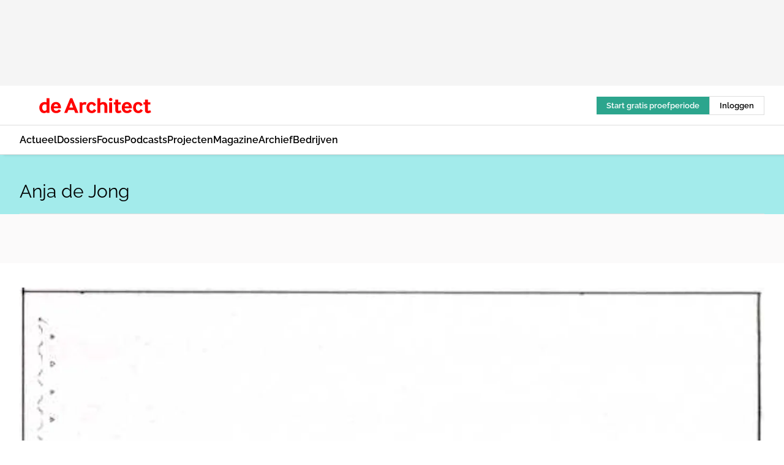

--- FILE ---
content_type: text/html;charset=utf-8
request_url: https://www.dearchitect.nl/onderwerp/anja-de-jong
body_size: 187618
content:
<!DOCTYPE html><html  lang="nl"><head><meta charset="utf-8"><meta name="viewport" content="width=device-width, initial-scale=1"><title>Alles over Anja de Jong</title><link rel="preconnect" href="https://vmn-dearchitect.imgix.net"><script data-vendor="c:salesfeed-TUB6ETxE" async src="https://dearchitect.strategy3talk.nl/" type="didomi/javascript"></script><style>:root .dearchitect {--logo-sm-height:2rem;
--logo-sm-width:14.6rem;
--logo-sm-top-offset:0;
--logo-md-height:2.5rem;
--logo-md-width:18.3rem;
--logo-md-top-offset:0;
--primary-color:#ff0000;
--primary-color-dark:#000;
--primary-color-medium:#b12126;
--secondary-color:#a3ebeb;
--secondary-color-medium:#deffff;
--secondary-color-light:#fbfafa;
--heading-font:raleway, sans-serif;
--label-font:raleway, sans-serif;
--label-theme-font:raleway, sans-serif;
--menu-font:raleway, sans-serif;
--text-font:raleway, sans-serif;
--white-color:#fff;
--black-color:#000;
--grey-color:#838993;
--text-color:var(--primary-color-dark);
--error-color:#e63900;
--warning-color:#ffc8c8;
--success-color:#afc8eb;
--alt-color:var(--secondary-color);
--alt-color-medium:var(--secondary-color-medium);
--alt-color-light:var(--secondary-color-light);
--bundle-highlighted-background-color:var(--secondary-color);
--bundle-highlighted-text-color:var(--primary-color-dark);
--bundle-highlighted-line-color:var(--secondary-color-medium);
--head-font:raleway, sans-serif;
--head-font-weight:700;
--text-h1-font-family:raleway, serif;
--text-h2-font-family:raleway, sans-serif;
--text-h3-font-family:raleway, sans-serif;
--text-h4-font-family:raleway, sans-serif;
--text-intro-font-family:raleway, serif;
--text-article-body-font-family:raleway, serif;
--text-body-font-family:raleway, serif;
--text-section-title-font-family:raleway, serif;
--text-note-font-family:raleway, sans-serif;
--text-tag-font-family:raleway, sans-serif;
--text-menu-font-family:raleway, sans-serif;
--text-button-font-family:raleway, sans-serif;
--border-radius:0;
--notification-bg-color:rgba(212, 237, 218, 0.94);
--notification-text-color:var(--primary-color-dark);
--notification-link-color:var(--primary-color-dark);
--notification-link-hover-color:var(--primary-color-dark);
--notification-icon-color:var(--primary-color-dark);
--notification-border:0px solid var(--primary-color);}</style><style>:root {
     --adslot-top--small: 15rem;
     --adslot-top--medium: 14rem;
     --adslot-top--large: 14rem;
    }</style><style>.grid[data-v-73a357e0]{display:flex;flex-direction:column}.grid[data-v-73a357e0]>*{margin-top:var(--spacing-5)}.grid>.gapless-bottom[data-v-73a357e0]+*,.grid>.gapless-top[data-v-73a357e0],.grid[data-v-73a357e0]>:first-child{margin-top:0}</style><style>.row-wrapper.sticky[data-v-6bea25a5]{position:sticky;top:0;z-index:var(--level-1-index)}.row-wrapper.padding[data-v-6bea25a5],.row-wrapper.padding_bottom[data-v-6bea25a5],.row-wrapper.padding_inset[data-v-6bea25a5]{padding-bottom:var(--spacing-5)}.row-wrapper.padding[data-v-6bea25a5],.row-wrapper.padding_inset[data-v-6bea25a5],.row-wrapper.padding_top[data-v-6bea25a5]{padding-top:var(--spacing-5)}.row-wrapper.padding_inset[data-v-6bea25a5]{padding-left:var(--spacing-3);padding-right:var(--spacing-3)}@media(min-width:1280px){.row-wrapper.padding_inset[data-v-6bea25a5]{padding-left:var(--spacing-5);padding-right:var(--spacing-5)}}.row-wrapper.section_header[data-v-6bea25a5]{margin-bottom:calc((var(--spacing-5) - var(--spacing-4))*-1)}.row[data-v-6bea25a5]{--gap:3.2rem;display:flex;flex-direction:column;gap:var(--gap);width:100%}.row.reverse[data-v-6bea25a5]{flex-direction:column-reverse}@media(min-width:766px){.row[data-v-6bea25a5],.row.reverse[data-v-6bea25a5]{flex-direction:row}}.row .column[data-v-6bea25a5]:empty{display:none}@media(min-width:766px){.row .column.ad[data-v-6bea25a5]{flex-shrink:0;width:30rem}.row .column.article[data-v-6bea25a5]{margin-right:calc(11.5rem - var(--gap));width:59.2rem}.row .column.article[data-v-6bea25a5]:not(:only-child){margin-left:auto}}.row .column.hero[data-v-6bea25a5]{background-color:var(--neutral-color-1);margin-top:-15rem;padding:var(--spacing-4) var(--spacing-4) 0 var(--spacing-4);z-index:2}@media(min-width:766px){.row .column.hero[data-v-6bea25a5]{padding:calc(var(--spacing-3)*2) var(--spacing-7) 0 var(--spacing-7)}}@media(max-width:766px){.row .column[data-v-6bea25a5]{width:100%!important}}@media(min-width:766px){.row .column.article+.column.ad[data-v-6bea25a5]:empty{display:flex}}.row[data-v-6bea25a5]:has(.column:only-child):has(.hero){flex-direction:row}@media(max-width:766px){.row[data-v-6bea25a5]:has(.column:nth-child(2)):has(.hero){height:auto!important}}.row[data-v-6bea25a5]:has(.column:nth-child(n+3)):has([type=article_highlight]){flex-direction:column}@media(max-width:1280px){.row:has(.column:nth-child(n+3)):has([type=article_highlight]) .column[data-v-6bea25a5]{width:100%!important}}@media(max-width:1280px)and (min-width:766px){.row:has(.column:nth-child(n+3)):has([type=article_highlight]) .column[data-v-6bea25a5]:is(:nth-child(2),:nth-child(3)){width:calc(50% - 1.6rem)!important}}@media(max-width:1280px){.row[data-v-6bea25a5]:has(.column:nth-child(n+3)):has([type=article_highlight]) .component[type=article_highlight]{max-height:100%}}@media(min-width:766px){.row[data-v-6bea25a5]:has(.column:nth-child(n+3)):has([type=article_highlight]){flex-direction:row;flex-wrap:wrap;justify-content:space-between}}@media(min-width:1280px){.row[data-v-6bea25a5]:has(.column:nth-child(n+3)):has([type=article_highlight]){flex-wrap:nowrap;justify-content:unset}}section[data-v-6bea25a5]:not(:has(.row>.column:not(:empty))){display:none}</style><style>.column.article .image-block,.column.article .paywall .cta-block,.column.article .registration-block{padding-left:var(--spacing-5);padding-right:var(--spacing-5)}</style><style>.column[data-v-e27f241f]{display:flex;flex-direction:column}.column>.component[data-v-e27f241f]:not(:first-child){margin-top:var(--spacing-5)}.column>.component:not(:first-child)[type=article_author_dates][data-v-e27f241f],.column>.component:not(:first-child)[type=article_authors][data-v-e27f241f],.column>.component:not(:first-child)[type=article_dates][data-v-e27f241f],.column>.component:not(:first-child)[type=article_intro][data-v-e27f241f],.column>.component:not(:first-child)[type=article_toc_desktop][data-v-e27f241f]{margin-top:var(--spacing-2)}</style><style>.ad-slot-top[data-v-478f03bd]{background-color:var(--neutral-color-2);display:flex;justify-content:center;min-height:var(--adslot-top--small);padding:.75rem 0}@media(min-width:480px){.ad-slot-top[data-v-478f03bd]{min-height:var(--adslot-top--medium)}}@media(min-width:960px){.ad-slot-top[data-v-478f03bd]{min-height:var(--adslot-top--large)}}.hidden[data-v-478f03bd]{display:none}</style><style>[id^=div-gpt-ad][data-v-edcc89be]{align-items:center;display:flex;justify-content:center}[id^=div-gpt-ad][data-v-edcc89be]:empty{display:none}[section=full_width_ad][data-v-edcc89be]{background-color:var(--neutral-color-2);padding:1.6rem 0;position:relative}[section=full_width_ad][data-v-edcc89be]:before{background-color:inherit;content:"";height:100%;margin-right:-50vw;position:absolute;right:51%;top:0;width:150vw;z-index:-1}</style><style>.app-menu-wrapper[data-v-89194ed1]{width:100%}.app-menu[data-v-89194ed1]{z-index:var(--level-1-index)}.app-menu.open .search-bar[data-v-89194ed1]{display:none}.app-menu.fixed[data-v-89194ed1]{max-height:var(--spacing-6)}.menu-bar[data-v-89194ed1]{align-items:center;display:flex;height:4.8rem}.menu-bar.hidden[data-v-89194ed1]{display:none}.menu-bar .container[data-v-89194ed1]{height:100%}nav[data-v-89194ed1]{align-items:center;display:flex;gap:var(--spacing-2);justify-content:space-between}.search[data-v-89194ed1]{margin-left:var(--spacing-3)}.search svg[data-v-89194ed1]{display:block;height:var(--spacing-4);width:var(--spacing-4)}.search-bar[data-v-89194ed1]{display:none}.search-bar.open[data-v-89194ed1]{display:block;flex:1;margin-left:var(--spacing-3)}@media(min-width:960px){.search-bar.open[data-v-89194ed1]{flex:unset;margin-left:0}}.nav-main[data-v-89194ed1]{display:flex;flex-grow:1;opacity:1;overflow:hidden;transition:opacity 125ms ease-in;visibility:visible}.nav-main.open[data-v-89194ed1]{display:none}@media(min-width:960px){.nav-main[data-v-89194ed1]{overflow:visible}}</style><style>.top-bar[data-v-9e4a1bec]{align-items:center;display:flex;height:auto;justify-content:flex-end;padding-bottom:var(--spacing-1);padding-top:var(--spacing-1);position:relative;z-index:var(--level-2-index)}@media(min-width:960px){.top-bar[data-v-9e4a1bec]{padding-bottom:var(--spacing-2);padding-top:var(--spacing-2)}}.top-bar .app-menu[data-v-9e4a1bec]{align-items:center;display:flex;flex:1;gap:var(--spacing-3);justify-content:flex-end;list-style-type:none;margin:0;padding:0;z-index:1}@media(min-width:960px){.top-bar .app-menu[data-v-9e4a1bec]{height:var(--spacing-5);justify-content:space-between}}.top-bar .app-menu .logo-well[data-v-9e4a1bec]{align-items:center;display:flex;gap:var(--spacing-3);margin-right:auto}.top-bar .app-menu button[data-v-9e4a1bec]{align-items:center;background:none;border:none;cursor:pointer;display:flex;height:var(--spacing-5);padding:0;width:3.2rem}@media(min-width:1280px){.top-bar .app-menu button[data-v-9e4a1bec]{display:none}.top-bar .app-menu button.foldout[data-v-9e4a1bec]{display:flex}}.top-bar .app-menu .actions-wrapper[data-v-9e4a1bec]{display:flex;gap:var(--spacing-3);justify-content:flex-end;padding:0}.top-bar .app-menu .actions-wrapper li[data-v-9e4a1bec]{align-items:center;display:flex}.top-bar .app-menu .actions-wrapper li[data-v-9e4a1bec]:empty{display:none}.top-bar .app-menu .languages[data-v-9e4a1bec] a{text-decoration:none;text-transform:uppercase}.top-bar .app-menu .languages[data-v-9e4a1bec] a.active{font-weight:600}.top-bar .app-menu .languages[data-v-9e4a1bec] li:last-child{border-left:2px solid var(--neutral-color-0);margin-left:var(--spacing-1);padding-left:var(--spacing-1)}</style><style>a[data-v-257cf6b6]{align-items:center;cursor:pointer;display:flex}img[data-v-257cf6b6]{height:var(--logo-sm-height);margin-top:var(--logo-sm-top-offset);width:var(--logo-sm-width)}@media(min-width:1280px){img[data-v-257cf6b6]{height:var(--logo-md-height);margin-top:var(--logo-md-top-offset);width:var(--logo-md-width)}}</style><style>.nav-main[data-v-8a1cb5e3]{height:100%;position:relative}.nav-main[data-v-8a1cb5e3]:after{background-image:linear-gradient(90deg,#fff0,#fff);bottom:0;content:"";height:100%;opacity:1;pointer-events:none;position:absolute;right:0;top:0;transition:opacity .25s ease;width:var(--spacing-5)}@media(min-width:960px){.nav-main[data-v-8a1cb5e3]:after{content:none}}.nav-main.end[data-v-8a1cb5e3]:after{opacity:0}.nav-main>ul[data-v-8a1cb5e3]{-ms-overflow-style:none;display:flex;gap:var(--spacing-3);height:100%;list-style-type:none;overflow-x:auto;overflow-y:hidden;padding:0;scroll-behavior:smooth;scrollbar-width:none}@media(min-width:960px){.nav-main>ul[data-v-8a1cb5e3]{gap:var(--spacing-4);overflow-x:visible;overflow-y:visible}}@media(min-width:960px){.nav-main>ul>li:focus .dropdown[data-v-8a1cb5e3],.nav-main>ul>li:focus-within .dropdown[data-v-8a1cb5e3],.nav-main>ul>li:hover .dropdown[data-v-8a1cb5e3]{opacity:1;transform:scale(1) translateY(5px);visibility:visible}}.nav-main>ul>li.active a[data-v-8a1cb5e3]{position:relative}.nav-main>ul>li.active a[data-v-8a1cb5e3]:after{background:var(--active-menu,var(--primary-color));bottom:0;content:"";height:3px;position:absolute;width:100%}</style><style>span[data-v-70aa4d73]{cursor:pointer}a[data-v-70aa4d73],span[data-v-70aa4d73]{align-items:center;color:var(--black-color);display:flex;flex-shrink:0;font-family:var(--text-menu-font-family);font-size:var(--text-menu-sm-font-size);font-weight:var(--text-menu-font-weight);gap:var(--spacing-default);height:100%;position:relative;text-decoration:none;white-space:nowrap;word-break:keep-all}@media(min-width:1280px){a[data-v-70aa4d73],span[data-v-70aa4d73]{font-size:var(--text-menu-md-font-size)}}a .icon[data-v-70aa4d73],span .icon[data-v-70aa4d73]{display:none}@media(min-width:766px){a .icon[data-v-70aa4d73],span .icon[data-v-70aa4d73]{display:block}}.badge[data-v-70aa4d73]{background-color:var(--primary-color);border-radius:var(--border-radius-round);color:var(--neutral-color-1);font-family:var(--local-font-family,var(--text-tag-font-family));font-size:var(--local-font-size,var(--text-tag-sm-font-size));font-weight:var(--local-font-weight,var(--text-tag-font-weight));height:var(--spacing-3);line-height:var(--local-line-height,var(--text-tag-sm-line-height));position:absolute;right:calc(var(--spacing-2)*-1);text-align:center;text-transform:uppercase;top:0;width:var(--spacing-3)}@media(min-width:1280px){.badge[data-v-70aa4d73]{font-size:var(--local-font-size,var(--text-tag-md-font-size));font-weight:var(--local-font-weight,var(--text-tag-md-font-weight,var(--text-tag-font-weight)));line-height:var(--local-line-height,var(--text-tag-md-line-height))}}</style><style>.dropdown[data-v-b5c58b99]{background-color:var(--neutral-color-1);border-radius:var(--border-radius);box-shadow:0 3px 20px #0000001a;display:flex;flex-direction:column;gap:var(--spacing-3);list-style-type:none;opacity:0;padding:var(--spacing-4) 0;position:absolute;transform:scale(.95) translateY(0);transition:all 125ms ease-out;visibility:hidden;width:25rem;z-index:var(--level-2-index)}.dropdown .item a[data-v-b5c58b99]{display:block;font-family:var(--local-font-family,var(--text-body-font-family));font-size:var(--local-font-size,var(--text-body-sm-font-size));font-weight:var(--local-font-weight,var(--text-body-font-weight));line-height:var(--local-line-height,var(--text-body-sm-line-height));padding:0 var(--spacing-4);text-decoration:none}@media(min-width:1280px){.dropdown .item a[data-v-b5c58b99]{font-size:var(--local-font-size,var(--text-body-md-font-size));font-weight:var(--local-font-weight,var(--text-body-md-font-weight,var(--text-body-font-weight)));line-height:var(--local-line-height,var(--text-body-md-line-height))}}.dropdown .item a[data-v-b5c58b99]:hover{color:var(--primary-color)}</style><style>.actions[data-v-2d698aca]{align-items:center;display:flex;gap:var(--spacing-1);justify-content:flex-end}.action[data-v-2d698aca],.relative[data-v-2d698aca]{display:flex;position:relative}.action[data-v-2d698aca]{align-items:center;background:none;border:0;color:var(--primary-color-dark);cursor:pointer;height:2.4rem;outline:none;padding:0;text-decoration:none}.action .count[data-v-2d698aca]{align-items:center;color:var(--neutral-color-1);display:flex;font-family:var(--heading-font);font-size:1.2rem;font-weight:600;justify-content:center;line-height:var(--spacing-3)}.action .count[data-v-2d698aca],.action.unread[data-v-2d698aca]:after{background-color:#e2001a;border-radius:var(--border-radius-round);height:1.6rem;left:var(--spacing-3);position:absolute;top:calc(var(--spacing-1)*-1);width:1.6rem}.action.unread[data-v-2d698aca]:after{content:""}.action .indicator[data-v-2d698aca]{align-items:center;background-color:var(--neutral-color-4);border-radius:100%;display:flex;height:var(--spacing-3);left:var(--spacing-3);position:absolute;top:calc(var(--spacing-1)*-1);width:var(--spacing-3)}.action .indicator.authenticated[data-v-2d698aca]{background-color:#0a9e0a}.action .indicator span[data-v-2d698aca]{color:var(--white-color)}.onboarding[data-v-2d698aca],.user_logged_out[data-v-2d698aca]{position:absolute;right:-.5rem;top:4.2rem}@media(min-width:1280px){.onboarding[data-v-2d698aca],.user_logged_out[data-v-2d698aca]{right:-4rem}}@media(min-width:480px){.user_logged_in[data-v-2d698aca]{left:unset;position:absolute;right:-.5rem;top:4.2rem}}@media(min-width:480px)and (min-width:1280px){.user_logged_in[data-v-2d698aca]{right:-4rem}}.onboarding[data-v-2d698aca]{right:-4.5rem}@media(min-width:1280px){.onboarding[data-v-2d698aca]{right:-4rem}}.dropdown-enter-active[data-v-2d698aca]{transition:all .1s ease-out}.dropdown-leave-active[data-v-2d698aca]{transition:all 75ms ease-in}.dropdown-enter-from[data-v-2d698aca],.dropdown-leave-to[data-v-2d698aca]{opacity:0;transform:scale(.95) translateY(-5px)}.dropdown-enter-to[data-v-2d698aca],.dropdown-leave-from[data-v-2d698aca]{opacity:1;transform:scale(1) translateY(0)}</style><style>.app-menu-user-logged-out[data-v-89d7b9b6]{background-color:var(--neutral-color-1);border-radius:var(--border-radius);box-shadow:0 0 10px 5px #0000001a;width:30rem;z-index:var(--level-2-index)}.app-menu-user-logged-out[data-v-89d7b9b6]:before{background-color:var(--neutral-color-1);content:"";height:2rem;position:absolute;right:1.2rem;top:-1rem;transform:rotate(45deg);width:2rem}@media(min-width:1280px){.app-menu-user-logged-out[data-v-89d7b9b6]:before{right:4.7rem}}.app-menu-user-logged-out .close[data-v-89d7b9b6]{all:unset;align-self:flex-end;cursor:pointer;position:absolute;right:var(--spacing-2);top:var(--spacing-2);z-index:1}.app-menu-user-logged-out .close+li[data-v-89d7b9b6]{border-top:none;margin-top:0}.app-menu-user-logged-out ul[data-v-89d7b9b6]{display:flex;flex-direction:column;list-style-type:none;padding:var(--spacing-1) 0}.app-menu-user-logged-out ul>li[data-v-89d7b9b6]{border-top:1px solid var(--border-color);padding:var(--spacing-1) var(--spacing-4);position:relative}.app-menu-user-logged-out ul>li[data-v-89d7b9b6]:first-of-type{padding-right:var(--spacing-5)}.app-menu-user-logged-out ul>li+li.remove-border[data-v-89d7b9b6],.app-menu-user-logged-out ul>li.remove-border+li[data-v-89d7b9b6],.app-menu-user-logged-out ul>li[data-v-89d7b9b6]:first-child{border-top:none;margin-top:0}.app-menu-user-logged-out ul>li[data-v-89d7b9b6]:empty{display:none}.app-menu-user-logged-out ul>li p[data-v-89d7b9b6],.app-menu-user-logged-out ul>li span[data-v-89d7b9b6]:not(.icon){display:inline-block;font-family:var(--local-font-family,var(--text-body-font-family));font-size:var(--local-font-size,var(--text-body-sm-font-size));font-weight:var(--local-font-weight,var(--text-body-font-weight));line-height:var(--local-line-height,var(--text-body-sm-line-height));overflow:hidden;text-overflow:ellipsis;width:100%}@media(min-width:1280px){.app-menu-user-logged-out ul>li p[data-v-89d7b9b6],.app-menu-user-logged-out ul>li span[data-v-89d7b9b6]:not(.icon){font-size:var(--local-font-size,var(--text-body-md-font-size));font-weight:var(--local-font-weight,var(--text-body-md-font-weight,var(--text-body-font-weight)));line-height:var(--local-line-height,var(--text-body-md-line-height))}}.app-menu-user-logged-out ul>li.highlight[data-v-89d7b9b6]{animation:shadow-pulse-89d7b9b6 .5s infinite alternate}.app-menu-user-logged-out ul>li.highlight+li[data-v-89d7b9b6]{border-top:none}.app-menu-user-logged-out ul>li .link[data-v-89d7b9b6]{all:unset;align-items:center;cursor:pointer;display:flex;font-family:var(--local-font-family,var(--text-body-font-family));font-size:var(--local-font-size,var(--text-body-sm-font-size));font-weight:var(--local-font-weight,var(--text-body-font-weight));justify-content:space-between;line-height:var(--local-line-height,var(--text-body-sm-line-height));-webkit-text-decoration:solid underline transparent 1px;text-decoration:solid underline transparent 1px;text-underline-offset:var(--spacing-default);transition:color var(--transition-speed),text-decoration-color var(--transition-speed);vertical-align:text-top}@media(min-width:1280px){.app-menu-user-logged-out ul>li .link[data-v-89d7b9b6]{font-size:var(--local-font-size,var(--text-body-md-font-size));font-weight:var(--local-font-weight,var(--text-body-md-font-weight,var(--text-body-font-weight)));line-height:var(--local-line-height,var(--text-body-md-line-height))}}.app-menu-user-logged-out ul>li .link[data-v-89d7b9b6]:hover{text-decoration-color:#000}.app-menu-user-logged-out ul>li .link.small[data-v-89d7b9b6]{font-family:var(--local-font-family,var(--text-note-font-family));font-size:var(--local-font-size,var(--text-note-sm-font-size));font-weight:var(--local-font-weight,var(--text-note-font-weight));line-height:var(--local-line-height,var(--text-note-sm-line-height));margin-bottom:var(--spacing-2);margin-top:.4rem;text-decoration:underline}.app-menu-user-logged-out ul>li .link.small[data-v-89d7b9b6]:hover{text-decoration-color:transparent}@media(min-width:1280px){.app-menu-user-logged-out ul>li .link.small[data-v-89d7b9b6]{font-size:var(--local-font-size,var(--text-note-md-font-size));font-weight:var(--local-font-weight,var(--text-note-md-font-weight,var(--text-note-font-weight)));line-height:var(--local-line-height,var(--text-note-md-line-height))}}.app-menu-user-logged-out ul>li .toggle[data-v-89d7b9b6]{align-items:center;display:flex;font-family:var(--local-font-family,var(--text-body-font-family));font-size:var(--local-font-size,var(--text-body-sm-font-size));font-weight:var(--local-font-weight,var(--text-body-font-weight));gap:var(--spacing-1);justify-content:space-between;line-height:var(--local-line-height,var(--text-body-sm-line-height))}@media(min-width:1280px){.app-menu-user-logged-out ul>li .toggle[data-v-89d7b9b6]{font-size:var(--local-font-size,var(--text-body-md-font-size));font-weight:var(--local-font-weight,var(--text-body-md-font-weight,var(--text-body-font-weight)));line-height:var(--local-line-height,var(--text-body-md-line-height))}}.app-menu-user-logged-out ul>li .toggle .icon[data-v-89d7b9b6]{flex-shrink:0;margin-left:auto}@keyframes shadow-pulse-89d7b9b6{0%{box-shadow:var(--primary-color) 0 0 3px 2px}to{box-shadow:var(--primary-color) 0 0 6px 2px}}</style><style>.header-title[data-v-8438383f]{display:flex;gap:var(--spacing-1);padding-top:var(--spacing-5)}.header-title.line[data-v-8438383f]{border-bottom:1px solid var(--neutral-color-3);padding-bottom:var(--spacing-3)}</style><style>.h1[data-v-8c79387e]{font-family:var(--local-font-family,var(--text-h1-font-family));font-size:var(--local-font-size,var(--text-h1-sm-font-size));font-weight:var(--local-font-weight,var(--text-h1-font-weight));line-height:var(--local-line-height,var(--text-h1-sm-line-height))}@media(min-width:1280px){.h1[data-v-8c79387e]{font-size:var(--local-font-size,var(--text-h1-md-font-size));font-weight:var(--local-font-weight,var(--text-h1-md-font-weight,var(--text-h1-font-weight)));line-height:var(--local-line-height,var(--text-h1-md-line-height))}}.h2[data-v-8c79387e]{font-family:var(--local-font-family,var(--text-h2-font-family));font-size:var(--local-font-size,var(--text-h2-sm-font-size));font-weight:var(--local-font-weight,var(--text-h2-font-weight));line-height:var(--local-line-height,var(--text-h2-sm-line-height))}@media(min-width:1280px){.h2[data-v-8c79387e]{font-size:var(--local-font-size,var(--text-h2-md-font-size));font-weight:var(--local-font-weight,var(--text-h2-md-font-weight,var(--text-h2-font-weight)));line-height:var(--local-line-height,var(--text-h2-md-line-height))}}.h3[data-v-8c79387e]{font-family:var(--local-font-family,var(--text-h3-font-family));font-size:var(--local-font-size,var(--text-h3-sm-font-size));font-weight:var(--local-font-weight,var(--text-h3-font-weight));line-height:var(--local-line-height,var(--text-h3-sm-line-height))}@media(min-width:1280px){.h3[data-v-8c79387e]{font-size:var(--local-font-size,var(--text-h3-md-font-size));font-weight:var(--local-font-weight,var(--text-h3-md-font-weight,var(--text-h3-font-weight)));line-height:var(--local-line-height,var(--text-h3-md-line-height))}}.h4[data-v-8c79387e]{font-family:var(--local-font-family,var(--text-h4-font-family));font-size:var(--local-font-size,var(--text-h4-sm-font-size));font-weight:var(--local-font-weight,var(--text-h4-font-weight));line-height:var(--local-line-height,var(--text-h4-sm-line-height))}@media(min-width:1280px){.h4[data-v-8c79387e]{font-size:var(--local-font-size,var(--text-h4-md-font-size));font-weight:var(--local-font-weight,var(--text-h4-md-font-weight,var(--text-h4-font-weight)));line-height:var(--local-line-height,var(--text-h4-md-line-height))}}.hero[data-v-8c79387e]{font-family:var(--local-font-family,var(--text-hero-font-family));font-size:var(--local-font-size,var(--text-hero-sm-font-size));font-weight:var(--local-font-weight,var(--text-hero-font-weight));line-height:var(--local-line-height,var(--text-hero-sm-line-height))}@media(min-width:1280px){.hero[data-v-8c79387e]{font-size:var(--local-font-size,var(--text-hero-md-font-size));font-weight:var(--local-font-weight,var(--text-hero-md-font-weight,var(--text-hero-font-weight)));line-height:var(--local-line-height,var(--text-hero-md-line-height))}}.section-title[data-v-8c79387e]{font-family:var(--local-font-family,var(--text-section-title-font-family));font-size:var(--local-font-size,var(--text-section-title-sm-font-size));font-weight:var(--local-font-weight,var(--text-section-title-font-weight));line-height:var(--local-line-height,var(--text-section-title-sm-line-height))}@media(min-width:1280px){.section-title[data-v-8c79387e]{font-size:var(--local-font-size,var(--text-section-title-md-font-size));font-weight:var(--local-font-weight,var(--text-section-title-md-font-weight,var(--text-section-title-font-weight)));line-height:var(--local-line-height,var(--text-section-title-md-line-height))}}</style><style>.article[data-v-94419d01]{cursor:pointer;display:block;margin:0;overflow:hidden;position:relative}.article[data-v-94419d01]:not(.full_width){border-radius:var(--border-radius)}.article:hover span[data-v-94419d01]{border-bottom-color:var(--neutral-color-1)}.article[data-v-94419d01]:before{background:linear-gradient(180deg,#c4c4c400,#061b25bf);bottom:0;content:"";height:50%;left:0;position:absolute;right:0}div.wrapper[data-v-94419d01]{align-items:center;display:flex;flex-direction:column;inset:0;justify-content:flex-end;padding:3rem;position:absolute}div.container[data-v-94419d01]{-moz-column-gap:var(--spacing-5);column-gap:var(--spacing-5);position:absolute;row-gap:var(--spacing-1)}@media(min-width:766px){div.container[data-v-94419d01]{display:grid;grid-template-columns:1fr 1fr}.featured div.container[data-v-94419d01]{position:static}}.label[data-v-94419d01]{grid-column-start:span 2}h2[data-v-94419d01]{color:var(--neutral-color-1);font-family:var(--local-font-family,var(--text-h2-font-family));font-size:var(--local-font-size,var(--text-h2-sm-font-size));font-weight:var(--local-font-weight,var(--text-h2-font-weight));line-height:var(--local-line-height,var(--text-h2-sm-line-height))}@media(min-width:1280px){h2[data-v-94419d01]{font-size:var(--local-font-size,var(--text-h2-md-font-size));font-weight:var(--local-font-weight,var(--text-h2-md-font-weight,var(--text-h2-font-weight)));line-height:var(--local-line-height,var(--text-h2-md-line-height))}}h2 span[data-v-94419d01]{border-bottom:1px solid transparent;transition:border-color var(--transition-speed)}p[data-v-94419d01]{-webkit-box-orient:vertical;-webkit-line-clamp:2;color:var(--neutral-color-1);display:none;line-clamp:2;overflow:hidden;text-overflow:ellipsis}@media(min-width:766px){p[data-v-94419d01]{display:-webkit-box}}.img[data-v-94419d01]{aspect-ratio:16/9;block-size:auto;display:block;max-inline-size:100%;width:100%}</style><style>span[data-v-b947aef7]{color:var(--primary-color);font-family:var(--local-font-family,var(--text-tag-font-family));font-size:var(--local-font-size,var(--text-tag-sm-font-size));font-weight:var(--local-font-weight,var(--text-tag-font-weight));line-height:var(--local-line-height,var(--text-tag-sm-line-height));text-transform:uppercase}@media(min-width:1280px){span[data-v-b947aef7]{font-size:var(--local-font-size,var(--text-tag-md-font-size));font-weight:var(--local-font-weight,var(--text-tag-md-font-weight,var(--text-tag-font-weight)));line-height:var(--local-line-height,var(--text-tag-md-line-height))}}</style><style>section[data-v-20e6bee7]{display:flex;flex-direction:column;gap:var(--spacing-4)}section .summaries[data-v-20e6bee7]{--gap:3.2rem;display:grid;gap:var(--gap);list-style-type:none;padding:0}section .summaries.base\:columns\:1[data-v-20e6bee7]{grid-template-columns:repeat(1,minmax(0,1fr))}section .summaries.base\:columns\:2[data-v-20e6bee7]{grid-template-columns:repeat(2,minmax(0,1fr))}section .summaries.base\:columns\:3[data-v-20e6bee7]{grid-template-columns:repeat(3,minmax(0,1fr))}section .summaries.base\:columns\:4[data-v-20e6bee7]{grid-template-columns:repeat(4,minmax(0,1fr))}section .summaries.base\:slider-on[data-v-20e6bee7]{-webkit-overflow-scrolling:touch;display:flex;flex-wrap:nowrap;margin-left:calc(var(--spacing-3)*-1);margin-right:calc(var(--spacing-3)*-1);overflow-x:auto;padding:0 var(--spacing-3);scroll-padding:0 var(--spacing-3);scroll-snap-type:x mandatory}section .summaries.base\:slider-on[data-v-20e6bee7]>*{min-width:clamp(22.5rem,50%,100%);scroll-snap-align:start}section .summaries.base\:slider-off[data-v-20e6bee7]{display:grid;margin-left:0;margin-right:0;overflow-x:initial;padding:0}section .summaries.base\:slider-off[data-v-20e6bee7]>*{min-width:auto}@media(min-width:375px){section .summaries.mobile\:columns\:1[data-v-20e6bee7]{grid-template-columns:repeat(1,minmax(0,1fr))}section .summaries.mobile\:columns\:2[data-v-20e6bee7]{grid-template-columns:repeat(2,minmax(0,1fr))}section .summaries.mobile\:columns\:3[data-v-20e6bee7]{grid-template-columns:repeat(3,minmax(0,1fr))}section .summaries.mobile\:columns\:4[data-v-20e6bee7]{grid-template-columns:repeat(4,minmax(0,1fr))}section .summaries.mobile\:slider-on[data-v-20e6bee7]{-webkit-overflow-scrolling:touch;display:flex;flex-wrap:nowrap;margin-left:calc(var(--spacing-3)*-1);margin-right:calc(var(--spacing-3)*-1);overflow-x:auto;padding:0 var(--spacing-3);scroll-padding:0 var(--spacing-3);scroll-snap-type:x mandatory}section .summaries.mobile\:slider-on[data-v-20e6bee7]>*{min-width:clamp(22.5rem,50%,100%);scroll-snap-align:start}section .summaries.mobile\:slider-off[data-v-20e6bee7]{display:grid;margin-left:0;margin-right:0;overflow-x:initial;padding:0}section .summaries.mobile\:slider-off[data-v-20e6bee7]>*{min-width:auto}}@media(min-width:766px){section .summaries.tablet\:columns\:1[data-v-20e6bee7]{grid-template-columns:repeat(1,minmax(0,1fr))}section .summaries.tablet\:columns\:2[data-v-20e6bee7]{grid-template-columns:repeat(2,minmax(0,1fr))}section .summaries.tablet\:columns\:3[data-v-20e6bee7]{grid-template-columns:repeat(3,minmax(0,1fr))}section .summaries.tablet\:columns\:4[data-v-20e6bee7]{grid-template-columns:repeat(4,minmax(0,1fr))}section .summaries.tablet\:slider-on[data-v-20e6bee7]{-webkit-overflow-scrolling:touch;display:flex;flex-wrap:nowrap;margin-left:calc(var(--spacing-3)*-1);margin-right:calc(var(--spacing-3)*-1);overflow-x:auto;padding:0 var(--spacing-3);scroll-padding:0 var(--spacing-3);scroll-snap-type:x mandatory}section .summaries.tablet\:slider-on[data-v-20e6bee7]>*{min-width:clamp(22.5rem,50%,100%);scroll-snap-align:start}section .summaries.tablet\:slider-off[data-v-20e6bee7]{display:grid;margin-left:0;margin-right:0;overflow-x:initial;padding:0}section .summaries.tablet\:slider-off[data-v-20e6bee7]>*{min-width:auto}}@media(min-width:1024px){section .summaries.desktop\:columns\:1[data-v-20e6bee7]{grid-template-columns:repeat(1,minmax(0,1fr))}section .summaries.desktop\:columns\:2[data-v-20e6bee7]{grid-template-columns:repeat(2,minmax(0,1fr))}section .summaries.desktop\:columns\:3[data-v-20e6bee7]{grid-template-columns:repeat(3,minmax(0,1fr))}section .summaries.desktop\:columns\:4[data-v-20e6bee7]{grid-template-columns:repeat(4,minmax(0,1fr))}section .summaries.desktop\:slider-on[data-v-20e6bee7]{-webkit-overflow-scrolling:touch;display:flex;flex-wrap:nowrap;margin-left:calc(var(--spacing-3)*-1);margin-right:calc(var(--spacing-3)*-1);overflow-x:auto;padding:0 var(--spacing-3);scroll-padding:0 var(--spacing-3);scroll-snap-type:x mandatory}section .summaries.desktop\:slider-on[data-v-20e6bee7]>*{min-width:clamp(22.5rem,50%,100%);scroll-snap-align:start}section .summaries.desktop\:slider-off[data-v-20e6bee7]{display:grid;margin-left:0;margin-right:0;overflow-x:initial;padding:0}section .summaries.desktop\:slider-off[data-v-20e6bee7]>*{min-width:auto}}.list[data-v-20e6bee7]{display:flex;flex-direction:column;gap:var(--spacing-4)}a.more-link[data-v-20e6bee7]{font-family:var(--local-font-family,var(--text-h4-font-family));font-size:var(--local-font-size,var(--text-h4-sm-font-size));font-weight:var(--local-font-weight,var(--text-h4-font-weight));line-height:var(--local-line-height,var(--text-h4-sm-line-height))}@media(min-width:1280px){a.more-link[data-v-20e6bee7]{font-size:var(--local-font-size,var(--text-h4-md-font-size));font-weight:var(--local-font-weight,var(--text-h4-md-font-weight,var(--text-h4-font-weight)));line-height:var(--local-line-height,var(--text-h4-md-line-height))}}@media(min-width:766px){a.more-link[data-v-20e6bee7]{display:none}}</style><style>.subscribe[data-v-1205ce79]{container-type:inline-size}.subscribe.hidden[data-v-1205ce79]{display:none}.flex[data-v-1205ce79]{display:flex;flex-direction:column;gap:var(--spacing-4)}.flex.has-background-color[data-v-1205ce79]{padding:var(--spacing-5) var(--spacing-4)}.full_width .flex[data-v-1205ce79]{padding:var(--spacing-5) var(--spacing-3)}@media(min-width:1024px){.full_width .flex[data-v-1205ce79]{padding:var(--spacing-5) 0}}.content[data-v-1205ce79]{display:flex;flex-direction:column;gap:var(--spacing-2);justify-content:center}@media(min-width:766px){.content[data-v-1205ce79]{padding-right:0}}.image[data-v-1205ce79]{display:none}h2[data-v-1205ce79]{font-family:var(--local-font-family,var(--text-h3-font-family));font-size:var(--local-font-size,var(--text-h3-sm-font-size));font-weight:var(--local-font-weight,var(--text-h3-font-weight));line-height:var(--local-line-height,var(--text-h3-sm-line-height));text-wrap:balance}@media(min-width:1280px){h2[data-v-1205ce79]{font-size:var(--local-font-size,var(--text-h3-md-font-size));font-weight:var(--local-font-weight,var(--text-h3-md-font-weight,var(--text-h3-font-weight)));line-height:var(--local-line-height,var(--text-h3-md-line-height))}}.body-text[data-v-1205ce79]{font-family:var(--local-font-family,var(--text-body-font-family));font-size:var(--local-font-size,var(--text-body-sm-font-size));font-weight:var(--local-font-weight,var(--text-body-font-weight));line-height:var(--local-line-height,var(--text-body-sm-line-height))}@media(min-width:1280px){.body-text[data-v-1205ce79]{font-size:var(--local-font-size,var(--text-body-md-font-size));font-weight:var(--local-font-weight,var(--text-body-md-font-weight,var(--text-body-font-weight)));line-height:var(--local-line-height,var(--text-body-md-line-height))}}form[data-v-1205ce79]{display:flex;flex-direction:column;gap:var(--spacing-2);margin-top:var(--spacing-1)}form input[data-v-1205ce79]{background-color:var(--neutral-color-1);border:1px solid var(--neutral-color-0);border-radius:var(--border-radius);display:flex;font-size:1.6rem;height:var(--spacing-5);padding:var(--spacing-2) var(--spacing-3)}form input[data-v-1205ce79]::-moz-placeholder{color:var(--neutral-color-0);font-family:var(--local-font-family,var(--text-note-font-family));font-size:var(--local-font-size,var(--text-note-sm-font-size));font-weight:var(--local-font-weight,var(--text-note-font-weight));line-height:var(--local-line-height,var(--text-note-sm-line-height));opacity:.5}form input[data-v-1205ce79]::placeholder{color:var(--neutral-color-0);font-family:var(--local-font-family,var(--text-note-font-family));font-size:var(--local-font-size,var(--text-note-sm-font-size));font-weight:var(--local-font-weight,var(--text-note-font-weight));line-height:var(--local-line-height,var(--text-note-sm-line-height));opacity:.5}@media(min-width:1280px){form input[data-v-1205ce79]::-moz-placeholder{font-size:var(--local-font-size,var(--text-note-md-font-size));font-weight:var(--local-font-weight,var(--text-note-md-font-weight,var(--text-note-font-weight)));line-height:var(--local-line-height,var(--text-note-md-line-height))}form input[data-v-1205ce79]::placeholder{font-size:var(--local-font-size,var(--text-note-md-font-size));font-weight:var(--local-font-weight,var(--text-note-md-font-weight,var(--text-note-font-weight)));line-height:var(--local-line-height,var(--text-note-md-line-height))}}button[data-v-1205ce79]{border-radius:var(--border-radius);height:var(--spacing-5)}@container (min-width: 45rem){.flex[data-v-1205ce79]{background-color:inherit;padding-left:0;padding-right:0}.flex[data-v-1205ce79],form[data-v-1205ce79]{flex-direction:row}form[data-v-1205ce79]{flex-wrap:wrap;gap:var(--spacing-1)}input[data-v-1205ce79]{flex-grow:1}.image[data-v-1205ce79]{align-self:center;align-self:flex-end;display:flex;flex-shrink:0;height:22rem;margin-bottom:calc(var(--spacing-5)*-1);width:17rem}.image[data-v-1205ce79] img{height:100%;width:100%}}</style><style>.checkbox[data-v-c73e851d]{display:flex;flex-direction:column;gap:var(--spacing-default)}.checkbox .checkbox-wrapper[data-v-c73e851d]{display:flex;gap:var(--spacing-2);position:relative}.checkbox .checkbox-wrapper .icon[data-v-c73e851d]{color:var(--neutral-color-1);pointer-events:none;position:absolute}.checkbox .checkbox-wrapper input[data-v-c73e851d]{-webkit-appearance:none;-moz-appearance:none;appearance:none;background-color:var(--neutral-color-1);border:.5px solid var(--neutral-color-4);border-radius:var(--border-radius);cursor:pointer;flex-shrink:0;height:var(--spacing-4);width:var(--spacing-4)}.checkbox .checkbox-wrapper input[data-v-c73e851d]:checked{background-color:var(--primary-color-dark)}.checkbox .checkbox-wrapper label[data-v-c73e851d]{font-family:var(--local-font-family,var(--text-body-font-family));font-size:var(--local-font-size,var(--text-body-sm-font-size));font-weight:var(--local-font-weight,var(--text-body-font-weight));line-height:var(--local-line-height,var(--text-body-sm-line-height))}@media(min-width:1280px){.checkbox .checkbox-wrapper label[data-v-c73e851d]{font-size:var(--local-font-size,var(--text-body-md-font-size));font-weight:var(--local-font-weight,var(--text-body-md-font-weight,var(--text-body-font-weight)));line-height:var(--local-line-height,var(--text-body-md-line-height))}}.checkbox .error[data-v-c73e851d]{color:var(--error-color);display:block;font-size:1.2rem;font-weight:600;padding-left:3.5rem}</style><style>p.incorrect-user[data-v-0b13daa4]{overflow:hidden;word-wrap:break-word;width:100%}p.incorrect-user button[data-v-0b13daa4],p.incorrect-user span[data-v-0b13daa4]{display:inline;font-family:var(--local-font-family,var(--text-note-font-family));font-size:var(--local-font-size,var(--text-note-sm-font-size));font-weight:var(--local-font-weight,var(--text-note-font-weight));line-height:var(--local-line-height,var(--text-note-sm-line-height))}@media(min-width:1280px){p.incorrect-user button[data-v-0b13daa4],p.incorrect-user span[data-v-0b13daa4]{font-size:var(--local-font-size,var(--text-note-md-font-size));font-weight:var(--local-font-weight,var(--text-note-md-font-weight,var(--text-note-font-weight)));line-height:var(--local-line-height,var(--text-note-md-line-height))}}p.incorrect-user:has(.user):has(button) .divider[data-v-0b13daa4]{display:inline}p.incorrect-user .divider[data-v-0b13daa4]{display:none}p.incorrect-user button[data-v-0b13daa4]{-webkit-appearance:none;-moz-appearance:none;appearance:none;background:none;border:none;cursor:pointer;font-weight:600;margin:0;padding:0;text-align:left;text-decoration:underline;width:auto}p.incorrect-user button[data-v-0b13daa4]:hover{text-decoration:none}</style><style>.highlight-block .text{font-family:var(--local-font-family,var(--text-body-font-family));font-size:var(--local-font-size,var(--text-body-sm-font-size));font-weight:var(--local-font-weight,var(--text-body-font-weight));line-height:var(--local-line-height,var(--text-body-sm-line-height))}@media(min-width:1280px){.highlight-block .text{font-size:var(--local-font-size,var(--text-body-md-font-size));font-weight:var(--local-font-weight,var(--text-body-md-font-weight,var(--text-body-font-weight)));line-height:var(--local-line-height,var(--text-body-md-line-height))}}.highlight-block .text h1{font-family:var(--local-font-family,var(--text-h1-font-family));font-size:var(--local-font-size,var(--text-h1-sm-font-size));font-weight:var(--local-font-weight,var(--text-h1-font-weight));line-height:var(--local-line-height,var(--text-h1-sm-line-height))}@media(min-width:1280px){.highlight-block .text h1{font-size:var(--local-font-size,var(--text-h1-md-font-size));font-weight:var(--local-font-weight,var(--text-h1-md-font-weight,var(--text-h1-font-weight)));line-height:var(--local-line-height,var(--text-h1-md-line-height))}}.highlight-block .text h2{font-family:var(--local-font-family,var(--text-h2-font-family));font-size:var(--local-font-size,var(--text-h2-sm-font-size));font-weight:var(--local-font-weight,var(--text-h2-font-weight));line-height:var(--local-line-height,var(--text-h2-sm-line-height))}@media(min-width:1280px){.highlight-block .text h2{font-size:var(--local-font-size,var(--text-h2-md-font-size));font-weight:var(--local-font-weight,var(--text-h2-md-font-weight,var(--text-h2-font-weight)));line-height:var(--local-line-height,var(--text-h2-md-line-height))}}.highlight-block .text h3{font-family:var(--local-font-family,var(--text-h3-font-family));font-size:var(--local-font-size,var(--text-h3-sm-font-size));font-weight:var(--local-font-weight,var(--text-h3-font-weight));line-height:var(--local-line-height,var(--text-h3-sm-line-height))}@media(min-width:1280px){.highlight-block .text h3{font-size:var(--local-font-size,var(--text-h3-md-font-size));font-weight:var(--local-font-weight,var(--text-h3-md-font-weight,var(--text-h3-font-weight)));line-height:var(--local-line-height,var(--text-h3-md-line-height))}}.highlight-block .text ul{display:flex;flex-direction:column;padding-left:1.5rem}.highlight-block .text p~ul{margin-top:1rem}.highlight-block .text h1,.highlight-block .text h2,.highlight-block .text h3,.highlight-block .text strong{display:flex;margin:1.5rem 0}.highlight-block .text>:first-child{margin-top:0}.highlight-block .sharing{margin-top:0!important}</style><style>.highlight-block-wrapper[data-v-b6ec7f1b]{container-type:inline-size}.highlight-block-wrapper.stretch[data-v-b6ec7f1b]{display:flex;flex-grow:1}.highlight-block-wrapper.stretch .content[data-v-b6ec7f1b]{flex-grow:1;justify-content:space-between}.highlight-block[data-v-b6ec7f1b]{display:flex;flex-grow:1}.highlight-block.bg-color .content-wrapper[data-v-b6ec7f1b]{padding:var(--spacing-4)}@media(min-width:480px){.highlight-block.with-image:not(.column):not(:has(.first)) .content-wrapper[data-v-b6ec7f1b]{padding-right:0}}@media(min-width:480px){.highlight-block.with-image:not(.column):has(.first) .content-wrapper[data-v-b6ec7f1b]{padding-left:0}}.highlight-block.row[data-v-b6ec7f1b]{gap:var(--spacing-4)}.highlight-block.row .image[data-v-b6ec7f1b]{flex-shrink:0;max-width:35%}.image[data-v-b6ec7f1b]{display:flex}@media(min-width:480px){.image.padding.first[data-v-b6ec7f1b]{padding-left:var(--spacing-4)}.image.padding[data-v-b6ec7f1b]:not(.first){padding-right:var(--spacing-4)}}.image img[data-v-b6ec7f1b]{border-radius:var(--border-radius);height:100%;-o-object-fit:cover;object-fit:cover;width:100%}.image.inside[data-v-b6ec7f1b]{padding:var(--spacing-4)}.image:not(.inside) img[data-v-b6ec7f1b]{align-self:flex-start;border-radius:0}.image.hide-mobile[data-v-b6ec7f1b]{display:none}@media(min-width:480px){.image.hide-mobile[data-v-b6ec7f1b]{display:flex}}.content-wrapper[data-v-b6ec7f1b]{display:flex;flex-direction:column;flex-grow:1;gap:var(--spacing-4);order:1;width:100%}.content-wrapper .headings[data-v-b6ec7f1b]{display:flex;flex-direction:column;gap:var(--spacing-1)}.content-wrapper .content[data-v-b6ec7f1b]{display:flex;flex-direction:column;gap:var(--spacing-4)}span[data-v-b6ec7f1b]{font-family:var(--local-font-family,var(--text-tag-font-family));font-size:var(--local-font-size,var(--text-tag-sm-font-size));font-weight:var(--local-font-weight,var(--text-tag-font-weight));line-height:var(--local-line-height,var(--text-tag-sm-line-height));text-transform:uppercase}@media(min-width:1280px){span[data-v-b6ec7f1b]{font-size:var(--local-font-size,var(--text-tag-md-font-size));font-weight:var(--local-font-weight,var(--text-tag-md-font-weight,var(--text-tag-font-weight)));line-height:var(--local-line-height,var(--text-tag-md-line-height))}}h2[data-v-b6ec7f1b]{font-family:var(--local-font-family,var(--text-h2-font-family));font-size:var(--local-font-size,var(--text-h2-sm-font-size));font-weight:var(--local-font-weight,var(--text-h2-font-weight));line-height:var(--local-line-height,var(--text-h2-sm-line-height))}@media(min-width:1280px){h2[data-v-b6ec7f1b]{font-size:var(--local-font-size,var(--text-h2-md-font-size));font-weight:var(--local-font-weight,var(--text-h2-md-font-weight,var(--text-h2-font-weight)));line-height:var(--local-line-height,var(--text-h2-md-line-height))}}.buttons[data-v-b6ec7f1b]{align-items:center;display:flex;gap:var(--spacing-4)}.buttons .mail-link[data-v-b6ec7f1b]{font-family:var(--local-font-family,var(--text-note-font-family));font-size:var(--local-font-size,var(--text-note-sm-font-size));font-weight:var(--local-font-weight,var(--text-note-font-weight));line-height:var(--local-line-height,var(--text-note-sm-line-height));-webkit-text-decoration:underline solid var(--neutral-color-0);text-decoration:underline solid var(--neutral-color-0);text-underline-offset:var(--spacing-default);transition:text-decoration-color var(--transition-speed)}.buttons .mail-link[data-v-b6ec7f1b]:hover{text-decoration-color:transparent}@media(min-width:1280px){.buttons .mail-link[data-v-b6ec7f1b]{font-size:var(--local-font-size,var(--text-note-md-font-size));font-weight:var(--local-font-weight,var(--text-note-md-font-weight,var(--text-note-font-weight)));line-height:var(--local-line-height,var(--text-note-md-line-height))}}@container (max-width: 40rem){.highlight-block.row[data-v-b6ec7f1b]{flex-direction:column!important}.highlight-block.row .image[data-v-b6ec7f1b]{max-width:100%}.highlight-block .content-wrapper[data-v-b6ec7f1b]{padding-left:var(--spacing-4)!important}}</style><style>img[data-v-5c1dc002]{border-radius:var(--border-radius);height:var(--spacing-6);width:var(--spacing-6)}h2[data-v-5c1dc002]{font-family:var(--local-font-family,var(--text-intro-font-family));font-size:var(--local-font-size,var(--text-intro-sm-font-size));font-weight:var(--local-font-weight,var(--text-intro-font-weight));line-height:var(--local-line-height,var(--text-intro-sm-line-height))}@media(min-width:1280px){h2[data-v-5c1dc002]{font-size:var(--local-font-size,var(--text-intro-md-font-size));font-weight:var(--local-font-weight,var(--text-intro-md-font-weight,var(--text-intro-font-weight)));line-height:var(--local-line-height,var(--text-intro-md-line-height))}}ol[data-v-5c1dc002]{background-color:var(--neutral-color-2);border-radius:var(--border-radius);display:flex;flex-direction:column;gap:var(--spacing-3);list-style-type:none;padding:var(--spacing-4)}ol li[data-v-5c1dc002]{border-bottom:1px solid var(--neutral-color-4);padding-bottom:var(--spacing-3)}ol li[data-v-5c1dc002]:last-child{border-bottom:none}ol a[data-v-5c1dc002]{display:flex;gap:var(--spacing-default);justify-content:space-between;text-decoration:none}ol a h3[data-v-5c1dc002]{text-decoration-color:transparent}ol a:hover h3[data-v-5c1dc002]{text-decoration:underline;text-decoration-color:var(--neutral-color-0);text-underline-offset:var(--spacing-default);transition:-webkit-text-decoration var(--transition-speed) ease;transition:text-decoration var(--transition-speed) ease;transition:text-decoration var(--transition-speed) ease,-webkit-text-decoration var(--transition-speed) ease}.text[data-v-5c1dc002]{display:flex;flex-direction:column;gap:var(--spacing-default)}.text p[data-v-5c1dc002]{color:var(--primary-color);font-family:var(--local-font-family,var(--text-tag-font-family));font-size:var(--local-font-size,var(--text-tag-sm-font-size));font-weight:var(--local-font-weight,var(--text-tag-font-weight));line-height:var(--local-line-height,var(--text-tag-sm-line-height));text-transform:uppercase}@media(min-width:1280px){.text p[data-v-5c1dc002]{font-size:var(--local-font-size,var(--text-tag-md-font-size));font-weight:var(--local-font-weight,var(--text-tag-md-font-weight,var(--text-tag-font-weight)));line-height:var(--local-line-height,var(--text-tag-md-line-height))}}.text h3[data-v-5c1dc002]{font-family:var(--local-font-family,var(--text-h4-font-family));font-size:var(--local-font-size,var(--text-h4-sm-font-size));font-weight:var(--local-font-weight,var(--text-h4-font-weight));line-height:var(--local-line-height,var(--text-h4-sm-line-height))}@media(min-width:1280px){.text h3[data-v-5c1dc002]{font-size:var(--local-font-size,var(--text-h4-md-font-size));font-weight:var(--local-font-weight,var(--text-h4-md-font-weight,var(--text-h4-font-weight)));line-height:var(--local-line-height,var(--text-h4-md-line-height))}}.more[data-v-5c1dc002]{justify-content:flex-end;margin-top:var(--spacing-3)}</style><style>section[data-v-9ead1019]{gap:var(--spacing-4)}ol[data-v-9ead1019],section[data-v-9ead1019]{display:flex;flex-direction:column}ol[data-v-9ead1019]{flex:1;gap:var(--spacing-default);list-style-type:none;padding-left:0}.flex[data-v-9ead1019]{display:flex;flex-direction:column}@media(min-width:680px){.flex[data-v-9ead1019]{flex-direction:row;gap:3.2rem}}.button[data-v-9ead1019]{margin:2rem auto 0}@media(min-width:1024px){.button[data-v-9ead1019]{margin-top:4rem}}@keyframes scale-9ead1019{0%{-webkit-transform:scale(0)}to{-webkit-transform:scale(1)}}@keyframes rotate-9ead1019{0%{-webkit-transform:rotate(0deg)}to{-webkit-transform:rotate(90deg)}}</style><style>section[data-v-122b1340]{background-color:#141414}footer[data-v-122b1340]{display:flex;flex-direction:column;gap:3.2rem;padding:var(--spacing-5) var(--spacing-3)}@media(min-width:680px){footer[data-v-122b1340]{flex-direction:row}}@media(min-width:1280px){footer[data-v-122b1340]{padding:var(--spacing-5) 0}}ul[data-v-122b1340]{list-style-type:none;padding:0}li[data-v-122b1340]:empty{display:none}.first-column[data-v-122b1340]{gap:2.4rem}.first-column[data-v-122b1340],.first-column .main[data-v-122b1340]{display:flex;flex-direction:column}.first-column .main[data-v-122b1340]{gap:.6rem;margin-top:0;word-break:break-word}.first-column .main li a[data-v-122b1340]{color:#d0d0d0;font-family:Inter,sans-serif;font-size:2.2rem;font-weight:600;line-height:2.8rem;text-decoration:none}.first-column .main li a[data-v-122b1340]:hover{text-decoration:underline}.first-column .service[data-v-122b1340]{display:flex;flex-direction:column}.first-column .service li a[data-v-122b1340]{color:#d0d0d0;font-family:Inter,sans-serif;font-size:1.4rem;line-height:2.6rem;text-decoration:none}.first-column .service li a[data-v-122b1340]:hover{text-decoration:underline}.columns[data-v-122b1340]{display:flex;flex:1;flex-direction:column;gap:var(--spacing-6)}@media(min-width:680px){.columns[data-v-122b1340]{border-left:1px solid var(--neutral-colors-neutral-color-3,var(--neutral-color-3));flex-direction:row;flex-wrap:wrap;margin-left:var(--spacing-3);padding-left:var(--spacing-6)}}.column[data-v-122b1340]{display:flex;flex:1 1 0;flex-direction:column;gap:2rem}@media(min-width:680px){.column[data-v-122b1340]{gap:3rem}}.column ul[data-v-122b1340]{display:flex;flex-direction:column;gap:1rem;margin-top:1.2rem}.column h3[data-v-122b1340],.column h3 a[data-v-122b1340]{color:#d0d0d0;font-family:var(--local-font-family,var(--text-h4-font-family));font-size:var(--local-font-size,var(--text-h4-sm-font-size));font-weight:var(--local-font-weight,var(--text-h4-font-weight));line-height:var(--local-line-height,var(--text-h4-sm-line-height));text-decoration:none}@media(min-width:1280px){.column h3[data-v-122b1340],.column h3 a[data-v-122b1340]{font-size:var(--local-font-size,var(--text-h4-md-font-size));font-weight:var(--local-font-weight,var(--text-h4-md-font-weight,var(--text-h4-font-weight)));line-height:var(--local-line-height,var(--text-h4-md-line-height))}}.column li a[data-v-122b1340]{color:#d0d0d0;font-family:var(--local-font-family,var(--text-body-font-family));font-size:var(--local-font-size,var(--text-body-sm-font-size));font-weight:var(--local-font-weight,var(--text-body-font-weight));line-height:var(--local-line-height,var(--text-body-sm-line-height));text-decoration:none}@media(min-width:1280px){.column li a[data-v-122b1340]{font-size:var(--local-font-size,var(--text-body-md-font-size));font-weight:var(--local-font-weight,var(--text-body-md-font-weight,var(--text-body-font-weight)));line-height:var(--local-line-height,var(--text-body-md-line-height))}}.column li a[data-v-122b1340]:hover{text-decoration:underline}</style><style>section[data-v-6a424255]{background-color:var(--neutral-color-0);border-top:1px solid var(--neutral-color-4)}footer[data-v-6a424255]{align-items:flex-start;display:flex;flex-direction:column;gap:var(--spacing-4);margin:0 auto;max-width:1216px;padding-bottom:var(--spacing-5);padding-top:var(--spacing-4)}@media(min-width:766px){footer[data-v-6a424255]{align-items:center;flex-direction:row;gap:var(--spacing-5);justify-content:space-between;padding-bottom:var(--spacing-4);padding-top:var(--spacing-4)}}footer[data-v-6a424255] p a{color:var(--secondary-color);-webkit-text-decoration:underline solid var(--neutral-color-4);text-decoration:underline solid var(--neutral-color-4);text-underline-offset:var(--spacing-default);transition:text-decoration-color var(--transition-speed)}footer[data-v-6a424255] p a:hover{text-decoration-color:transparent}figure[data-v-6a424255]{background-image:url(https://n3-cdn.vakmedianet.com/_nuxt/vmn_logo.CyILlyQm.svg);background-repeat:no-repeat;background-size:90px 40px;display:none;flex-shrink:0;height:40px;width:90px}@media(min-width:766px){figure[data-v-6a424255]{display:block}}caption[data-v-6a424255]{display:none}p[data-v-6a424255]{color:var(--secondary-color);flex-grow:1;font-family:var(--local-font-family,var(--text-body-font-family));font-size:var(--local-font-size,var(--text-body-sm-font-size));font-weight:var(--local-font-weight,var(--text-body-font-weight));line-height:var(--local-line-height,var(--text-body-sm-line-height));opacity:.75}@media(min-width:1280px){p[data-v-6a424255]{font-size:var(--local-font-size,var(--text-body-md-font-size));font-weight:var(--local-font-weight,var(--text-body-md-font-weight,var(--text-body-font-weight)));line-height:var(--local-line-height,var(--text-body-md-line-height))}}ul[data-v-6a424255]{display:flex;gap:2rem;list-style-type:none;padding:0}@media(min-width:766px){ul[data-v-6a424255]{margin-left:5rem}}li a[data-v-6a424255]{align-items:center;background:var(--primary-color);border-radius:100%;display:flex;height:3.6rem;justify-content:center;text-decoration:none;width:3.6rem}li a span[data-v-6a424255]{color:var(--white-color)}</style><link rel="stylesheet" href="https://n3-cdn.vakmedianet.com/_nuxt/entry.CrNbaaBK.css" crossorigin><link rel="stylesheet" href="https://n3-cdn.vakmedianet.com/_nuxt/layout.ByBz4ujK.css" crossorigin><link rel="stylesheet" href="https://n3-cdn.vakmedianet.com/_nuxt/logo.vKg9T3Iz.css" crossorigin><link rel="stylesheet" href="https://n3-cdn.vakmedianet.com/_nuxt/mobile.BaFB48Wh.css" crossorigin><link rel="stylesheet" href="https://n3-cdn.vakmedianet.com/_nuxt/actions.BirBfSeA.css" crossorigin><link rel="stylesheet" href="https://n3-cdn.vakmedianet.com/_nuxt/toggle.DLz-BAYo.css" crossorigin><link rel="stylesheet" href="https://n3-cdn.vakmedianet.com/_nuxt/nav-main.DPixcNGH.css" crossorigin><link rel="stylesheet" href="https://n3-cdn.vakmedianet.com/_nuxt/heading-style.Cg1xFmYg.css" crossorigin><link rel="stylesheet" href="https://n3-cdn.vakmedianet.com/_nuxt/content-keyword.DZhpQHB_.css" crossorigin><link rel="stylesheet" href="https://n3-cdn.vakmedianet.com/_nuxt/head.CD5mFSzy.css" crossorigin><link rel="stylesheet" href="https://n3-cdn.vakmedianet.com/_nuxt/read-more-link.DbcRlEz7.css" crossorigin><link rel="stylesheet" href="https://n3-cdn.vakmedianet.com/_nuxt/content-label.C8dHpS2r.css" crossorigin><link rel="stylesheet" href="https://n3-cdn.vakmedianet.com/_nuxt/bookmark-button.CNUWEGml.css" crossorigin><link rel="stylesheet" href="https://n3-cdn.vakmedianet.com/_nuxt/ga-buttons.Ba91QE09.css" crossorigin><link rel="stylesheet" href="https://n3-cdn.vakmedianet.com/_nuxt/ga-link.CEpR9DG3.css" crossorigin><link rel="stylesheet" href="https://n3-cdn.vakmedianet.com/_nuxt/checkbox.CCc6Jhmf.css" crossorigin><link rel="stylesheet" href="https://n3-cdn.vakmedianet.com/_nuxt/features-list.Cr9qz7fZ.css" crossorigin><link rel="stylesheet" href="https://n3-cdn.vakmedianet.com/_nuxt/article-list-item.abBc-wG7.css" crossorigin><style>:where(.i-vmn\:account){display:inline-block;width:1em;height:1em;background-color:currentColor;-webkit-mask-image:var(--svg);mask-image:var(--svg);-webkit-mask-repeat:no-repeat;mask-repeat:no-repeat;-webkit-mask-size:100% 100%;mask-size:100% 100%;--svg:url("data:image/svg+xml,%3Csvg xmlns='http://www.w3.org/2000/svg' viewBox='0 0 32 32' width='32' height='32'%3E%3Cg fill='none'%3E %3Cg stroke='black' stroke-linecap='round' stroke-linejoin='round' stroke-miterlimit='1' clip-path='url(%23svgID0)'%3E %3Cpath stroke-width='2' d='M15 17a6 6 0 100-12 6 6 0 000 12' /%3E %3Cpath stroke-width='1.955' d='M5 27c0-4.04 4.553-7.32 10.16-7.32S25.32 22.96 25.32 27' /%3E %3C/g%3E %3Cdefs%3E %3CclipPath id='svgID0'%3E %3Cpath fill='%23fff' d='M4 4h23v24H4z' /%3E %3C/clipPath%3E %3C/defs%3E %3C/g%3E%3C/svg%3E")}:where(.i-vmn\:check){display:inline-block;width:1em;height:1em;background-color:currentColor;-webkit-mask-image:var(--svg);mask-image:var(--svg);-webkit-mask-repeat:no-repeat;mask-repeat:no-repeat;-webkit-mask-size:100% 100%;mask-size:100% 100%;--svg:url("data:image/svg+xml,%3Csvg xmlns='http://www.w3.org/2000/svg' viewBox='0 0 32 32' width='32' height='32'%3E%3Cpath fill='none' stroke='black' stroke-linecap='round' stroke-linejoin='round' stroke-miterlimit='1.5' stroke-width='2' d='m6.414 15.57 7.035 7.035 12.156-12.156' /%3E%3C/svg%3E")}:where(.i-vmn\:chevron-down){display:inline-block;width:1em;height:1em;background-color:currentColor;-webkit-mask-image:var(--svg);mask-image:var(--svg);-webkit-mask-repeat:no-repeat;mask-repeat:no-repeat;-webkit-mask-size:100% 100%;mask-size:100% 100%;--svg:url("data:image/svg+xml,%3Csvg xmlns='http://www.w3.org/2000/svg' viewBox='0 0 32 32' width='32' height='32'%3E%3Cg fill='none'%3E %3Cg clip-path='url(%23svgID0)'%3E %3Cpath stroke='black' stroke-linecap='round' stroke-linejoin='round' stroke-miterlimit='1.5' stroke-width='2' d='m24 12-8 8-8-8' /%3E %3C/g%3E %3Cdefs%3E %3CclipPath id='svgID0'%3E %3Cpath fill='%23fff' d='M7 11h18v10H7z' /%3E %3C/clipPath%3E %3C/defs%3E %3C/g%3E%3C/svg%3E")}:where(.i-vmn\:facebook){display:inline-block;width:1em;height:1em;background-color:currentColor;-webkit-mask-image:var(--svg);mask-image:var(--svg);-webkit-mask-repeat:no-repeat;mask-repeat:no-repeat;-webkit-mask-size:100% 100%;mask-size:100% 100%;--svg:url("data:image/svg+xml,%3Csvg xmlns='http://www.w3.org/2000/svg' viewBox='0 0 32 32' width='32' height='32'%3E%3Cg fill='none'%3E %3Cg clip-path='url(%23svgID1)'%3E %3Cmask id='svgID0' width='24' height='25' x='4' y='3' maskUnits='userSpaceOnUse' style='mask-type:luminance'%3E %3Cpath fill='%23fff' d='M27.477 4H4v23.477h23.477z' /%3E %3C/mask%3E %3Cg mask='url(%23svgID0)'%3E %3Cpath fill='black' d='M21.843 4.168v3.726h-2.224q-1.214 0-1.643.507t-.423 1.524v2.667h4.14l-.555 4.177h-3.58v10.708h-4.317V16.769H9.635v-4.177h3.606V9.517q0-2.625 1.467-4.071 1.467-1.447 3.909-1.447a23 23 0 013.226.17' /%3E %3C/g%3E %3C/g%3E %3Cdefs%3E %3CclipPath id='svgID1'%3E %3Cpath fill='%23fff' d='M4 4h24v24H4z' /%3E %3C/clipPath%3E %3C/defs%3E %3C/g%3E%3C/svg%3E")}:where(.i-vmn\:instagram){display:inline-block;width:1em;height:1em;background-color:currentColor;-webkit-mask-image:var(--svg);mask-image:var(--svg);-webkit-mask-repeat:no-repeat;mask-repeat:no-repeat;-webkit-mask-size:100% 100%;mask-size:100% 100%;--svg:url("data:image/svg+xml,%3Csvg xmlns='http://www.w3.org/2000/svg' viewBox='0 0 32 32' width='32' height='32'%3E%3Cg fill='none'%3E %3Cg clip-path='url(%23svgID1)'%3E %3Cmask id='svgID0' width='21' height='25' x='6' y='3' maskUnits='userSpaceOnUse' style='mask-type:luminance'%3E %3Cpath fill='%23fff' d='M26.946 4H6v23.938h20.946z' /%3E %3C/mask%3E %3Cg mask='url(%23svgID0)'%3E %3Cpath fill='black' d='M16.478 10.592a5.364 5.364 0 00-5.373 5.372 5.364 5.364 0 005.373 5.372 5.364 5.364 0 005.372-5.372 5.364 5.364 0 00-5.372-5.372m0 8.865a3.5 3.5 0 01-3.493-3.493 3.496 3.496 0 013.493-3.492 3.496 3.496 0 013.492 3.492 3.5 3.5 0 01-3.492 3.493m6.845-9.085a1.25 1.25 0 01-1.253 1.254 1.253 1.253 0 111.253-1.253m3.558 1.272c-.08-1.678-.463-3.165-1.693-4.39-1.225-1.225-2.712-1.608-4.39-1.693-1.73-.098-6.915-.098-8.645 0-1.674.08-3.16.463-4.39 1.688S6.154 9.961 6.07 11.64c-.098 1.73-.098 6.916 0 8.646.08 1.678.463 3.165 1.693 4.39s2.711 1.608 4.39 1.692c1.73.098 6.915.098 8.645 0 1.678-.08 3.165-.463 4.39-1.692 1.225-1.225 1.609-2.712 1.693-4.39.098-1.73.098-6.91 0-8.64m-2.235 10.497a3.54 3.54 0 01-1.992 1.991c-1.38.547-4.652.421-6.176.421s-4.802.122-6.177-.42A3.54 3.54 0 018.31 22.14c-.547-1.38-.421-4.652-.421-6.177s-.122-4.801.42-6.176a3.54 3.54 0 011.992-1.992c1.38-.547 4.653-.42 6.177-.42s4.801-.122 6.176.42a3.54 3.54 0 011.992 1.992c.547 1.38.42 4.652.42 6.176s.127 4.802-.42 6.177' /%3E %3C/g%3E %3C/g%3E %3Cdefs%3E %3CclipPath id='svgID1'%3E %3Cpath fill='%23fff' d='M6 4h21v24H6z' /%3E %3C/clipPath%3E %3C/defs%3E %3C/g%3E%3C/svg%3E")}:where(.i-vmn\:linkedin){display:inline-block;width:1em;height:1em;background-color:currentColor;-webkit-mask-image:var(--svg);mask-image:var(--svg);-webkit-mask-repeat:no-repeat;mask-repeat:no-repeat;-webkit-mask-size:100% 100%;mask-size:100% 100%;--svg:url("data:image/svg+xml,%3Csvg xmlns='http://www.w3.org/2000/svg' viewBox='0 0 32 32' width='32' height='32'%3E%3Cpath fill='black' d='M10.06 8.347a2.17 2.17 0 01-.691 1.668c-.503.458-1.168.7-1.848.67h-.032a2.47 2.47 0 01-1.803-.67A2.24 2.24 0 015 8.347a2.2 2.2 0 01.704-1.68 2.58 2.58 0 011.84-.663 2.5 2.5 0 011.818.663c.455.44.707 1.048.697 1.68m-.288 4.183v13.55h-4.51V12.53zM26 18.314v7.77h-4.498v-7.252q0-1.436-.555-2.249-.554-.812-1.728-.812a2.2 2.2 0 00-1.443.472c-.383.31-.682.713-.867 1.17a3.3 3.3 0 00-.15 1.104v7.56h-4.5q.028-5.46.028-8.845t-.013-4.046l-.012-.658h4.498v1.97h-.03a6 6 0 01.561-.764q.354-.391.773-.712a3.6 3.6 0 011.188-.595 5.4 5.4 0 011.565-.21q2.337 0 3.759 1.552T26 18.314' /%3E%3C/svg%3E")}:where(.i-vmn\:menu){display:inline-block;width:1em;height:1em;background-color:currentColor;-webkit-mask-image:var(--svg);mask-image:var(--svg);-webkit-mask-repeat:no-repeat;mask-repeat:no-repeat;-webkit-mask-size:100% 100%;mask-size:100% 100%;--svg:url("data:image/svg+xml,%3Csvg xmlns='http://www.w3.org/2000/svg' viewBox='0 0 32 32' width='32' height='32'%3E%3Cg fill='none'%3E %3Cg stroke='black' stroke-linecap='round' stroke-linejoin='round' stroke-miterlimit='1.5' stroke-width='2' clip-path='url(%23svgID0)'%3E %3Cpath d='M5.999 9H25.27M6.54 15.543h13.466m-13.95 6.543h17.215' /%3E %3C/g%3E %3Cdefs%3E %3CclipPath id='svgID0'%3E %3Cpath fill='%23fff' d='M5 8h22v16H5z' /%3E %3C/clipPath%3E %3C/defs%3E %3C/g%3E%3C/svg%3E")}:where(.i-vmn\:search){display:inline-block;width:1em;height:1em;background-color:currentColor;-webkit-mask-image:var(--svg);mask-image:var(--svg);-webkit-mask-repeat:no-repeat;mask-repeat:no-repeat;-webkit-mask-size:100% 100%;mask-size:100% 100%;--svg:url("data:image/svg+xml,%3Csvg xmlns='http://www.w3.org/2000/svg' viewBox='0 0 32 32' width='32' height='32'%3E%3Cg fill='none'%3E %3Cg stroke='black' stroke-linecap='round' stroke-linejoin='round' stroke-miterlimit='1.5' clip-path='url(%23svgID0)'%3E %3Cpath stroke-width='2.002' d='M14.485 22.245c4.685 0 8.484-3.637 8.484-8.122C22.969 9.637 19.17 6 14.485 6S6 9.637 6 14.123s3.799 8.122 8.485 8.122' /%3E %3Cpath stroke-width='1.998' d='M20.441 20.33 25.745 26' /%3E %3C/g%3E %3Cdefs%3E %3CclipPath id='svgID0'%3E %3Cpath fill='%23fff' d='M5 5h22v22H5z' /%3E %3C/clipPath%3E %3C/defs%3E %3C/g%3E%3C/svg%3E")}:where(.i-vmn\:spotify){display:inline-block;width:1em;height:1em;background-color:currentColor;-webkit-mask-image:var(--svg);mask-image:var(--svg);-webkit-mask-repeat:no-repeat;mask-repeat:no-repeat;-webkit-mask-size:100% 100%;mask-size:100% 100%;--svg:url("data:image/svg+xml,%3Csvg xmlns='http://www.w3.org/2000/svg' viewBox='0 0 32 32' width='32' height='32'%3E%3Cg fill='none'%3E %3Cg clip-path='url(%23svgID0)'%3E %3Cpath fill='black' d='M16 4C9.383 4 4 9.383 4 16s5.383 12 12 12 12-5.383 12-12S22.617 4 16 4m5.08 17.394a.78.78 0 01-1.086.217c-1.29-.86-3.477-1.434-5.302-1.434-1.937.002-3.39.477-3.404.482a.782.782 0 11-.494-1.484c.068-.023 1.71-.56 3.897-.562 1.826 0 4.365.492 6.171 1.696.36.24.457.725.217 1.085m1.56-3.202a.895.895 0 01-1.234.286c-2.338-1.457-4.741-1.766-6.812-1.747-2.337.02-4.207.466-4.238.476a.895.895 0 11-.488-1.723c.144-.041 2.01-.5 4.563-.521 2.329-.02 5.23.318 7.923 1.995.419.26.548.814.286 1.234m1.556-3.745a1.043 1.043 0 01-1.427.371c-2.726-1.6-6.04-1.94-8.34-1.942h-.033c-2.781 0-4.923.489-4.944.494a1.044 1.044 0 01-.474-2.031c.096-.023 2.385-.55 5.418-.55h.036c2.559.004 6.265.393 9.393 2.23.497.292.663.931.372 1.428' /%3E %3C/g%3E %3Cdefs%3E %3CclipPath id='svgID0'%3E %3Cpath fill='%23fff' d='M4 4h24v24H4z' /%3E %3C/clipPath%3E %3C/defs%3E %3C/g%3E%3C/svg%3E")}</style><link rel="modulepreload" as="script" crossorigin href="https://n3-cdn.vakmedianet.com/_nuxt/DB9FaPsH.js"><link rel="modulepreload" as="script" crossorigin href="https://n3-cdn.vakmedianet.com/_nuxt/vxnYJw0V.js"><link rel="modulepreload" as="script" crossorigin href="https://n3-cdn.vakmedianet.com/_nuxt/CyItnBWB.js"><link rel="modulepreload" as="script" crossorigin href="https://n3-cdn.vakmedianet.com/_nuxt/D6QFfvf8.js"><link rel="modulepreload" as="script" crossorigin href="https://n3-cdn.vakmedianet.com/_nuxt/CAAcSZ4I.js"><link rel="modulepreload" as="script" crossorigin href="https://n3-cdn.vakmedianet.com/_nuxt/CMHlnfYg.js"><link rel="modulepreload" as="script" crossorigin href="https://n3-cdn.vakmedianet.com/_nuxt/DHdlCU0j.js"><link rel="modulepreload" as="script" crossorigin href="https://n3-cdn.vakmedianet.com/_nuxt/DcuyIu0x.js"><link rel="modulepreload" as="script" crossorigin href="https://n3-cdn.vakmedianet.com/_nuxt/D-4ZG9d9.js"><link rel="modulepreload" as="script" crossorigin href="https://n3-cdn.vakmedianet.com/_nuxt/CycrcIYb.js"><link rel="modulepreload" as="script" crossorigin href="https://n3-cdn.vakmedianet.com/_nuxt/CFXG-WIN.js"><link rel="modulepreload" as="script" crossorigin href="https://n3-cdn.vakmedianet.com/_nuxt/IcgvveMc.js"><link rel="modulepreload" as="script" crossorigin href="https://n3-cdn.vakmedianet.com/_nuxt/CzMY6bG0.js"><link rel="modulepreload" as="script" crossorigin href="https://n3-cdn.vakmedianet.com/_nuxt/BDemlatc.js"><link rel="modulepreload" as="script" crossorigin href="https://n3-cdn.vakmedianet.com/_nuxt/C9o-In-h.js"><link rel="modulepreload" as="script" crossorigin href="https://n3-cdn.vakmedianet.com/_nuxt/BY1sraHY.js"><link rel="modulepreload" as="script" crossorigin href="https://n3-cdn.vakmedianet.com/_nuxt/CKHbiC4Y.js"><link rel="modulepreload" as="script" crossorigin href="https://n3-cdn.vakmedianet.com/_nuxt/BXNNjYPQ.js"><link rel="modulepreload" as="script" crossorigin href="https://n3-cdn.vakmedianet.com/_nuxt/RQw0Jfkc.js"><link rel="modulepreload" as="script" crossorigin href="https://n3-cdn.vakmedianet.com/_nuxt/BbX9R7Ql.js"><link rel="modulepreload" as="script" crossorigin href="https://n3-cdn.vakmedianet.com/_nuxt/BkN6CF8S.js"><link rel="modulepreload" as="script" crossorigin href="https://n3-cdn.vakmedianet.com/_nuxt/BPBCJXSI.js"><link rel="modulepreload" as="script" crossorigin href="https://n3-cdn.vakmedianet.com/_nuxt/Dl_iR2Op.js"><link rel="modulepreload" as="script" crossorigin href="https://n3-cdn.vakmedianet.com/_nuxt/DR4HRrr1.js"><link rel="modulepreload" as="script" crossorigin href="https://n3-cdn.vakmedianet.com/_nuxt/B7z1isG5.js"><link rel="modulepreload" as="script" crossorigin href="https://n3-cdn.vakmedianet.com/_nuxt/B338VVPM.js"><link rel="modulepreload" as="script" crossorigin href="https://n3-cdn.vakmedianet.com/_nuxt/DaWe6S48.js"><link rel="modulepreload" as="script" crossorigin href="https://n3-cdn.vakmedianet.com/_nuxt/D7W388eU.js"><link rel="modulepreload" as="script" crossorigin href="https://n3-cdn.vakmedianet.com/_nuxt/l71LmUcr.js"><link rel="modulepreload" as="script" crossorigin href="https://n3-cdn.vakmedianet.com/_nuxt/zNYEaeDr.js"><link rel="modulepreload" as="script" crossorigin href="https://n3-cdn.vakmedianet.com/_nuxt/Dsc5qSvV.js"><link rel="modulepreload" as="script" crossorigin href="https://n3-cdn.vakmedianet.com/_nuxt/C8c2IylQ.js"><link rel="modulepreload" as="script" crossorigin href="https://n3-cdn.vakmedianet.com/_nuxt/Ck134hCZ.js"><link rel="modulepreload" as="script" crossorigin href="https://n3-cdn.vakmedianet.com/_nuxt/CAhCzpPK.js"><link rel="modulepreload" as="script" crossorigin href="https://n3-cdn.vakmedianet.com/_nuxt/B1slY31X.js"><link rel="modulepreload" as="script" crossorigin href="https://n3-cdn.vakmedianet.com/_nuxt/CtxXPdXB.js"><link rel="modulepreload" as="script" crossorigin href="https://n3-cdn.vakmedianet.com/_nuxt/DJyd8H5p.js"><link rel="modulepreload" as="script" crossorigin href="https://n3-cdn.vakmedianet.com/_nuxt/BAIBWtSs.js"><link rel="modulepreload" as="script" crossorigin href="https://n3-cdn.vakmedianet.com/_nuxt/r9bIqUNA.js"><link rel="modulepreload" as="script" crossorigin href="https://n3-cdn.vakmedianet.com/_nuxt/CrMz8GWj.js"><link rel="modulepreload" as="script" crossorigin href="https://n3-cdn.vakmedianet.com/_nuxt/BtZSbpyF.js"><link rel="modulepreload" as="script" crossorigin href="https://n3-cdn.vakmedianet.com/_nuxt/CvaMWTnb.js"><link rel="preload" as="fetch" fetchpriority="low" crossorigin="anonymous" href="https://n3-cdn.vakmedianet.com/_nuxt/builds/meta/faeac713-a222-47f7-b01e-527412805a05.json"><link rel="prefetch" as="image" type="image/svg+xml" href="https://n3-cdn.vakmedianet.com/_nuxt/vmn_logo.CyILlyQm.svg"><script>(function(w,d,s,l,i){w[l]=w[l]||[];w[l].push({'gtm.start':new Date().getTime(),event:'gtm.js'});var f=d.getElementsByTagName(s)[0],j=d.createElement(s),dl=l!='dataLayer'?'&l='+l:'';j.async=true;j.src='https://sst.dearchitect.nl/Jisc3o0KF3.js?tg='+i+dl;f.parentNode.insertBefore(j,f);})(window,document,'script','dataLayer','5K2Z9C7N');</script><link rel="icon" href="https://n3-cdn.vakmedianet.com/sites/dearchitect/images/icon.png" sizes="192x192" type="image/png"><link rel="apple-touch-icon" sizes="192x192" href="https://n3-cdn.vakmedianet.com/sites/dearchitect/images/apple-touch-icon.png"><link rel="manifest" href="/manifest.json?vmnPublisher=dearchitect"><meta name="robots" content="noarchive,noindex,follow"><meta property="og:url" content="https://www.dearchitect.nl/onderwerp/anja-de-jong"><meta property="og:title" content="Onderwerp - de Architect"><meta property="twitter:title" content="Onderwerp - de Architect"><meta name="description" content="Op deze themapagina van de Architect vindt u alle artikelen, projecten en nieuws rondom dit specifieke onderwerp. Essentiële informatie voor architecten."><meta property="og:site_name" content="de Architect"><meta property="og:type" content="article"><meta property="og:description" content="de Architect is het meest toonaangevende architectuurplatform. Ieder kwartaal vakblad de Architect, monografie architectuur, stedenbouw, interieur. Nieuwsbrieven de Architect per vakgebied en de ARC Awards. De Architect biedt achtergrond, verdieping en inspiratie voor architecten. Maak kennis met de Architect!"><meta property="twitter:card" content="summary_large_image"><link rel="canonical" href="https://www.dearchitect.nl/onderwerp/anja-de-jong"><script type="application/ld+json">{"@context":"https://schema.org","@type":"Collection","description":"","url":"https://www.dearchitect.nl/paginated?title&query=vmnPublisher+eq+'dearchitect'+and+not(vmnExcludeFrom%2Fany(x:+x+eq+'overview'))+and+vmnTags%2Fany(x:+x+eq+%7BvmnTag-slug%7D)","inLanguage":"nl","name":"","mainEntity":{"@type":"ItemList","itemListElement":[{"@context":"https://schema.org","@type":"ListItem","name":"kruisplein-in-rotterdam-door-mecanoo","url":"https://www.dearchitect.nl/240700/kruisplein-in-rotterdam-door-mecanoo","position":1}],"numberOfItems":1}}</script><script type="application/ld+json">{"@context":"https://schema.org","@type":"Collection","description":"Meer artikelen","url":"https://www.dearchitect.nl/paginated?title=Meer+artikelen&query=vmnPublisher+eq+'pwnet'+and+not(vmnExcludeFrom%2Fany(x:+x+eq+'overview'))+and+vmnTags%2Fany(x:+x+eq+%7BvmnTag-slug%7D)","inLanguage":"nl","name":"Meer artikelen","mainEntity":{"@type":"ItemList","itemListElement":[],"numberOfItems":0}}</script><script type="module" src="https://n3-cdn.vakmedianet.com/_nuxt/DB9FaPsH.js" crossorigin></script></head><body  class="dearchitect"><div id="__nuxt"><div><a href="#main" class="visually-hidden"></a><div class="nuxt-loading-indicator" style="position:fixed;top:0;right:0;left:0;pointer-events:none;width:auto;height:3px;opacity:0;background:var(--primary-color);background-size:0% auto;transform:scaleX(0%);transform-origin:left;transition:transform 0.1s, height 0.4s, opacity 0.4s;z-index:999999;"></div><span></span><!----><div></div><div></div><!----><!----><div></div><div></div><div><div class="grid" data-v-73a357e0><!--[--><!--[--><section class="row-wrapper" style="" data-v-73a357e0 data-v-6bea25a5><div class="row" style="height:auto;" data-v-6bea25a5><!--[--><div class="column" style="width:100%;" data-v-6bea25a5 data-v-e27f241f><!--[--><div class="ad-slot-top component" type="top_ad" section="full_width" data-v-e27f241f data-v-478f03bd><div id="div-gpt-ad-Top" data-v-478f03bd data-v-edcc89be></div><div id="div-gpt-ad-OOP" data-v-478f03bd data-v-edcc89be></div></div><!--]--></div><!--]--></div></section><!--]--><!--[--><section class="row-wrapper sticky gapless-top" style="" data-v-73a357e0 data-v-6bea25a5><div class="row" style="height:auto;" data-v-6bea25a5><!--[--><div class="column" style="width:100%;" data-v-6bea25a5 data-v-e27f241f><!--[--><div class="app-menu-wrapper component" style="background-color:var(--neutral-color-1);border-bottom:1px solid var(--neutral-color-3);box-shadow:4px 3px 4px -2px rgb(0 0 0 / 10%);" type="app_menu" section="full_width" data-v-e27f241f data-v-89194ed1><div class="app-menu" data-v-89194ed1><div class="top-bar container" data-v-89194ed1 data-v-9e4a1bec><div class="app-menu" data-v-9e4a1bec><div class="logo-well" data-v-9e4a1bec><button class="foldout" aria-label="Menu" data-v-9e4a1bec><span class="iconify i-vmn:menu" aria-hidden="true" style="font-size:3.2rem;" data-v-9e4a1bec></span></button><a href="/" data-testid="header--publisher-logo-link" class="logo" data-v-9e4a1bec data-v-257cf6b6><!--[--><img src="https://n3-cdn.vakmedianet.com/sites/dearchitect/images/logo.svg?3" alt="de Architect" fetchpriority="high" data-v-257cf6b6><!--]--></a></div><ul class="actions-wrapper" data-v-9e4a1bec><!--[--><li data-v-9e4a1bec><a href="/abonneren/dearchitect-online-jaar-1mnd-gratis?ga_list_id=top_bar" data-testid="top-bar-subscribe" class="button button--non-animated button--small" style="background-color:#2CA58D;color:var(--white-color);" data-v-9e4a1bec><!--[-->Start gratis proefperiode<!--]--></a></li><li element:visible="desktop" data-v-9e4a1bec><a href="https://www.dearchitect.nl/auth/redirect?path=%2Fonderwerp%2Fanja-de-jong" data-testid="top-bar-login" class="button button--non-animated button--small vmn-login button--outline" style="" target="_self" rel="noopener" data-v-9e4a1bec><!--[-->Inloggen<!--]--></a></li><!--]--><!----></ul></div></div><div class="menu-bar" style="border-top:1px solid var(--neutral-color-3);" data-v-89194ed1><nav class="container" data-v-89194ed1><div class="nav-main" data-v-89194ed1 data-v-8a1cb5e3><ul aria-label="Main Navigation" data-v-8a1cb5e3><!--[--><li class="" data-v-8a1cb5e3><a href="/nieuws" style="" data-v-8a1cb5e3 data-v-70aa4d73><!--[--><!----> Actueel <!----><!----><!--]--></a><!----></li><li class="" data-v-8a1cb5e3><span style="" data-v-8a1cb5e3 data-v-70aa4d73><!----> Dossiers <!----><span class="iconify i-vmn:chevron-down icon" aria-hidden="true" style="font-size:var(--spacing-4);" data-v-70aa4d73></span></span><ul class="dropdown" data-v-8a1cb5e3 data-v-b5c58b99><!--[--><li class="item" data-v-b5c58b99><a href="/ontwerppraktijk" data-v-b5c58b99><!--[-->Ontwerppraktijk<!--]--></a></li><li class="item" data-v-b5c58b99><a href="/duurzaam-bouwen" data-v-b5c58b99><!--[-->Duurzaam bouwen<!--]--></a></li><li class="item" data-v-b5c58b99><a href="/woningbouw" data-v-b5c58b99><!--[-->Woningbouw<!--]--></a></li><li class="item" data-v-b5c58b99><a href="/maatschappij-en-cultuur" data-v-b5c58b99><!--[-->Maatschappij en cultuur<!--]--></a></li><li class="item" data-v-b5c58b99><a href="/renovatie-en-transformatie" data-v-b5c58b99><!--[-->Renovatie en transformatie<!--]--></a></li><!--]--></ul></li><li class="" data-v-8a1cb5e3><a href="/focus" style="" data-v-8a1cb5e3 data-v-70aa4d73><!--[--><!----> Focus <!----><span class="iconify i-vmn:chevron-down icon" aria-hidden="true" style="font-size:var(--spacing-4);" data-v-70aa4d73></span><!--]--></a><ul class="dropdown" data-v-8a1cb5e3 data-v-b5c58b99><!--[--><li class="item" data-v-b5c58b99><a href="/onderwerp/paris-proof" data-v-b5c58b99><!--[-->Paris Proof<!--]--></a></li><li class="item" data-v-b5c58b99><a href="/onderwerp/schoonheid-in-architectuur" data-v-b5c58b99><!--[-->Schoonheid in architectuur<!--]--></a></li><li class="item" data-v-b5c58b99><a href="/onderwerp/goed-opdrachtgeverschap" data-v-b5c58b99><!--[-->Vakmanschap<!--]--></a></li><li class="item" data-v-b5c58b99><a href="/onderwerp/goed-opdrachtgeverschap" data-v-b5c58b99><!--[-->Goed opdrachtgeverschap<!--]--></a></li><li class="item" data-v-b5c58b99><a href="/onderwerp/architectuur-als-culturele-waarde" data-v-b5c58b99><!--[-->Architectuur als culturele waarde<!--]--></a></li><li class="item" data-v-b5c58b99><a href="/onderwerp/hybride-duurzaamheid" data-v-b5c58b99><!--[-->Hybride duurzaamheid<!--]--></a></li><!--]--></ul></li><li class="" data-v-8a1cb5e3><a href="/podcast" style="" data-v-8a1cb5e3 data-v-70aa4d73><!--[--><!----> Podcasts <!----><!----><!--]--></a><!----></li><li class="" data-v-8a1cb5e3><a href="/projecten" style="" data-v-8a1cb5e3 data-v-70aa4d73><!--[--><!----> Projecten <!----><!----><!--]--></a><!----></li><li class="" data-v-8a1cb5e3><a href="/magazine" style="" data-v-8a1cb5e3 data-v-70aa4d73><!--[--><!----> Magazine <!----><!----><!--]--></a><!----></li><li class="" data-v-8a1cb5e3><a href="/archief" style="" data-v-8a1cb5e3 data-v-70aa4d73><!--[--><!----> Archief <!----><!----><!--]--></a><!----></li><li class="" data-v-8a1cb5e3><a href="/bedrijven" style="" data-v-8a1cb5e3 data-v-70aa4d73><!--[--><!----> Bedrijven <!----><!----><!--]--></a><!----></li><!--]--></ul></div><aside class="actions" data-v-89194ed1 data-v-2d698aca><!--[--><!--[--><a href="/zoeken" class="action" data-testid="search" data-v-2d698aca><!--[--><span class="iconify i-vmn:search" aria-hidden="true" style="font-size:3.2rem;" data-v-2d698aca></span><!--]--></a><!--]--><!--[--><!--[--><!----><!--]--><!--]--><!--[--><div class="relative" data-v-2d698aca><button class="action" data-v-2d698aca><span class="iconify i-vmn:account" aria-hidden="true" style="font-size:3.2rem;" data-v-2d698aca></span><!----></button><!----></div><!--]--><!--]--></aside></nav></div><!----><!----></div></div><!--]--></div><!--]--></div></section><!--]--><!--[--><section id="main" class="row-wrapper gapless-top" style="background-color:var(--secondary-color);" data-v-73a357e0 data-v-6bea25a5><div class="row" style="height:auto;" data-v-6bea25a5><!--[--><div class="column" style="width:100%;" data-v-6bea25a5 data-v-e27f241f><!--[--><div class="header-title container line component" style="justify-content:flex-start;" type="header_title" data-v-e27f241f data-v-8438383f><!----><h1 class="h1" style="" data-v-8438383f data-v-8c79387e><!--[-->Anja de Jong<!--]--></h1></div><!--]--></div><!--]--></div></section><!--]--><!--[--><section class="row-wrapper padding gapless-top" style="background-color:var(--secondary-color-light);" data-v-73a357e0 data-v-6bea25a5><div class="row container" style="height:auto;" data-v-6bea25a5><!--[--><div class="column" style="width:50%;" data-v-6bea25a5 data-v-e27f241f><!--[--><!--]--></div><div class="column" style="width:50%;" data-v-6bea25a5 data-v-e27f241f><!--[--><!--]--></div><!--]--></div></section><!--]--><!--[--><section class="row-wrapper" style="" data-v-73a357e0 data-v-6bea25a5><div class="row container" style="height:auto;" data-v-6bea25a5><!--[--><div class="column" style="width:100%;" data-v-6bea25a5 data-v-e27f241f><!--[--><a href="/240700/kruisplein-in-rotterdam-door-mecanoo" class="article featured component" type="articles_header_overlay" itemtitlesize="m" spacingbottom="false" maxcharactersshorttitle="600" data-v-e27f241f data-v-94419d01><!--[--><img alt="Kruisplein in Rotterdam door Mecanoo" height="844" sizes="(min-width: 1440px) 75vw,100vw" src="https://vmn-dearchitect.imgix.net/uploads/2020/04/architect_1985_07_0041-2.jpg?auto=compress%2Cformat&amp;q=50&amp;w=618&amp;h=844&amp;fit=crop" srcset="https://vmn-dearchitect.imgix.net/uploads/2020/04/architect_1985_07_0041-2.jpg?auto=compress%2Cformat&amp;q=50&amp;w=240&amp;h=328&amp;fit=crop 240w,https://vmn-dearchitect.imgix.net/uploads/2020/04/architect_1985_07_0041-2.jpg?auto=compress%2Cformat&amp;q=50&amp;w=360&amp;h=492&amp;fit=crop 360w,https://vmn-dearchitect.imgix.net/uploads/2020/04/architect_1985_07_0041-2.jpg?auto=compress%2Cformat&amp;q=50&amp;w=480&amp;h=656&amp;fit=crop 480w,https://vmn-dearchitect.imgix.net/uploads/2020/04/architect_1985_07_0041-2.jpg?auto=compress%2Cformat&amp;q=50&amp;w=600&amp;h=819&amp;fit=crop 600w,https://vmn-dearchitect.imgix.net/uploads/2020/04/architect_1985_07_0041-2.jpg?auto=compress%2Cformat&amp;q=50&amp;w=720&amp;h=983&amp;fit=crop 720w,https://vmn-dearchitect.imgix.net/uploads/2020/04/architect_1985_07_0041-2.jpg?auto=compress%2Cformat&amp;q=50&amp;w=840&amp;h=1147&amp;fit=crop 840w,https://vmn-dearchitect.imgix.net/uploads/2020/04/architect_1985_07_0041-2.jpg?auto=compress%2Cformat&amp;q=50&amp;w=960&amp;h=1311&amp;fit=crop 960w,https://vmn-dearchitect.imgix.net/uploads/2020/04/architect_1985_07_0041-2.jpg?auto=compress%2Cformat&amp;q=50&amp;w=1080&amp;h=1475&amp;fit=crop 1080w,https://vmn-dearchitect.imgix.net/uploads/2020/04/architect_1985_07_0041-2.jpg?auto=compress%2Cformat&amp;q=50&amp;w=1200&amp;h=1639&amp;fit=crop 1200w,https://vmn-dearchitect.imgix.net/uploads/2020/04/architect_1985_07_0041-2.jpg?auto=compress%2Cformat&amp;q=50&amp;w=1400&amp;h=1912&amp;fit=crop 1400w,https://vmn-dearchitect.imgix.net/uploads/2020/04/architect_1985_07_0041-2.jpg?auto=compress%2Cformat&amp;q=50&amp;w=1800&amp;h=2458&amp;fit=crop 1800w" style="object-fit:cover;" width="618" decoding="auto" fetchpriority="auto" class="img" data-v-94419d01><div class="wrapper" data-v-94419d01><div class="container" data-v-94419d01><span class="label" data-v-94419d01 data-v-b947aef7>Anja de Jong</span><h2 data-v-94419d01><span data-v-94419d01>Kruisplein in Rotterdam door Mecanoo</span></h2><p data-v-94419d01>Precies veertig jaar geleden sleepte Mecanoo de opdracht voor het Kruisplein in de wacht. Het was niet alleen een lastige stedenbouwkundig opgave, maar er waren ook nog eens hoge flexibiliteitseisen. Mecanoo bewees met haar ontwerp dat sociale woningbouw niet ten koste hoeft te gaan van de architectonische waarde. In tegendeel zelfs. Hans Stoutjesdijk ging destijds in gesprek met de jonge en veelbelovende architecten.</p></div></div><!--]--></a><!----><!--]--></div><!--]--></div></section><!--]--><!--[--><section class="row-wrapper" style="" data-v-73a357e0 data-v-6bea25a5><div class="row container" style="height:auto;" data-v-6bea25a5><!--[--><div class="column" style="width:100%;" data-v-6bea25a5 data-v-e27f241f><!--[--><div id="div-gpt-ad-Mid1_2" class="component" type="ad_slot" section="full_width_ad" data-v-e27f241f data-v-edcc89be></div><!--]--></div><!--]--></div></section><!--]--><!--[--><section class="row-wrapper" style="" data-v-73a357e0 data-v-6bea25a5><div class="row container" style="height:auto;" data-v-6bea25a5><!--[--><div class="column" style="width:100%;" data-v-6bea25a5 data-v-e27f241f><!--[--><!----><!----><div id="div-gpt-ad-Mid2_2" class="component" type="ad_slot" section="featured" data-v-e27f241f data-v-edcc89be></div><!--]--></div><div class="column column ad" style="" data-v-6bea25a5 data-v-e27f241f><!--[--><div class="subscribe section component" style="" type="newsletter_subscribe" titlesize="m" data-v-e27f241f data-v-1205ce79><div style="background-color:var(--secondary-color-medium);" class="has-background-color flex" data-v-1205ce79><div class="content" data-v-1205ce79><h2 data-v-1205ce79>de Architect – Thema: Ontwerppraktijk</h2><div class="body-text" data-v-1205ce79>Ontvang eens per vier weken achtergronden, inspiratie en verdieping op het gebied van ontwerppraktijk.</div><div class="checkbox" data-v-1205ce79 data-v-c73e851d><div class="checkbox-wrapper" data-v-c73e851d><input id="v-0-9-1" value="false" type="checkbox" data-v-c73e851d><span class="iconify i-vmn:check icon" aria-hidden="true" style="font-size:2.4rem;" data-v-c73e851d></span><label for="v-0-9-1" data-v-c73e851d>Ik maak direct een account aan om artikelen uit de nieuwsbrief te kunnen lezen.</label></div><!----></div><form data-v-1205ce79><label for="v-0-9-0" class="visually-hidden" data-v-1205ce79> E-mail </label><input id="v-0-9-0" label="e-mail" type="email" autocomplete="email" placeholder="E-mail" data-testid="newsletter-subscribe--anonymous-form-input" data-v-1205ce79><button class="button button--small" type="submit" style="" data-testid="newsletter-subscribe--save-button" data-v-1205ce79>Schrijf je in!</button><p class="incorrect-user" data-v-1205ce79 data-v-0b13daa4><!----></p></form></div><div class="image" data-v-1205ce79><img alt height="auto" sizes="(min-width: 1440px) 250px,(min-width: 1280px) 350px,90vw" src="https://vmn-dearchitect.imgix.net/dearchitect-nieuwsbrief.png?auto=format%2Ccompress&amp;q=50&amp;fit=crop" srcset="https://vmn-dearchitect.imgix.net/dearchitect-nieuwsbrief.png?auto=format%2Ccompress&amp;q=50&amp;w=240&amp;fit=crop 240w,https://vmn-dearchitect.imgix.net/dearchitect-nieuwsbrief.png?auto=format%2Ccompress&amp;q=50&amp;w=360&amp;fit=crop 360w,https://vmn-dearchitect.imgix.net/dearchitect-nieuwsbrief.png?auto=format%2Ccompress&amp;q=50&amp;w=480&amp;fit=crop 480w,https://vmn-dearchitect.imgix.net/dearchitect-nieuwsbrief.png?auto=format%2Ccompress&amp;q=50&amp;w=600&amp;fit=crop 600w,https://vmn-dearchitect.imgix.net/dearchitect-nieuwsbrief.png?auto=format%2Ccompress&amp;q=50&amp;w=720&amp;fit=crop 720w" style="object-fit:cover;" width="1280" decoding="auto" fetchpriority="auto" data-v-1205ce79></div></div></div><div class="highlight-block-wrapper component" type="highlight_block" contentitem="284499" excludefromcontent="false" name="recent-verschenen-themapaginas" slug="recent-verschenen-themapaginas" headline="Recent verschenen themapagina&#39;s" titlesize="m" section="featured" data-v-e27f241f data-v-b6ec7f1b><div class="bg-color with-image row highlight-block" style="background-color:var(--secondary-color-medium);flex-direction:row;" data-v-b6ec7f1b><div class="first image" style="order:1;" data-v-b6ec7f1b><img alt height="auto" sizes src="https://vmn-dearchitect.imgix.net/uploads/2025/12/0-2025-03-mockup-cover-scaled.png?auto=compress%2Cformat&amp;q=50&amp;fit=contain" srcset="https://vmn-dearchitect.imgix.net/uploads/2025/12/0-2025-03-mockup-cover-scaled.png?auto=compress%2Cformat&amp;q=50&amp;fit=contain&amp;w=240 240w,https://vmn-dearchitect.imgix.net/uploads/2025/12/0-2025-03-mockup-cover-scaled.png?auto=compress%2Cformat&amp;q=50&amp;fit=contain&amp;w=360 360w,https://vmn-dearchitect.imgix.net/uploads/2025/12/0-2025-03-mockup-cover-scaled.png?auto=compress%2Cformat&amp;q=50&amp;fit=contain&amp;w=480 480w,https://vmn-dearchitect.imgix.net/uploads/2025/12/0-2025-03-mockup-cover-scaled.png?auto=compress%2Cformat&amp;q=50&amp;fit=contain&amp;w=600 600w,https://vmn-dearchitect.imgix.net/uploads/2025/12/0-2025-03-mockup-cover-scaled.png?auto=compress%2Cformat&amp;q=50&amp;fit=contain&amp;w=720 720w" style="object-fit:contain;" width="1280" decoding="auto" fetchpriority="auto" data-v-b6ec7f1b></div><div class="content-wrapper" data-v-b6ec7f1b><div class="headings" data-v-b6ec7f1b><!----><h1 class="h2" data-v-b6ec7f1b data-v-8c79387e><!--[-->Recent verschenen<!--]--></h1><!----></div><div class="content" data-v-b6ec7f1b><div class="text" data-v-b6ec7f1b><p>&nbsp;</p>
<div style="width: 350px; top: -600px; right: 0px; padding: 0px; position: fixed; z-index: 0; visibility: hidden; transition: 0.5s; overflow: hidden;"></div>
</div><!----><!----><div class="buttons" data-v-b6ec7f1b><a href="/309844/net-verschenen-magazine-3-2025-paris-proof" class="button button--small" style="background-color:var(--primary-color);color:var(--white-color);" data-v-b6ec7f1b><!--[-->Bekijk magazine #3 van 2025<!--]--></a><!----><!----></div></div></div></div></div><div id="div-gpt-ad-Side1" class="component" type="ad_slot" section="featured" data-v-e27f241f data-v-edcc89be></div><!----><div id="div-gpt-ad-Side2_2" class="component" type="ad_slot" section="featured" data-v-e27f241f data-v-edcc89be></div><!--]--></div><!--]--></div></section><!--]--><!--[--><section class="row-wrapper" style="" data-v-73a357e0 data-v-6bea25a5><div class="row container" style="height:auto;" data-v-6bea25a5><!--[--><div class="column" style="width:100%;" data-v-6bea25a5 data-v-e27f241f><!--[--><!----><!--]--></div><div class="column column ad" style="" data-v-6bea25a5 data-v-e27f241f><!--[--><div id="div-gpt-ad-Side2_2" class="component" type="ad_slot" section="featured" data-v-e27f241f data-v-edcc89be></div><!--]--></div><!--]--></div></section><!--]--><!--[--><section class="row-wrapper" style="" data-v-73a357e0 data-v-6bea25a5><div class="row" style="height:auto;" data-v-6bea25a5><!--[--><div class="column" style="width:100%;" data-v-6bea25a5 data-v-e27f241f><!--[--><div class="component" type="app_footer" section="full_width" data-v-e27f241f><section data-v-122b1340><footer class="container" data-v-122b1340><div class="first-column" data-v-122b1340><ul class="main" data-v-122b1340><!--[--><li data-v-122b1340><a href="/abonneren?ga_list_id=main" data-v-122b1340><!--[-->Abonneren<!--]--></a></li><li data-v-122b1340><a href="/nieuwsbrieven" data-v-122b1340><!--[-->Nieuwsbrieven<!--]--></a></li><!--]--></ul><ul class="service" data-v-122b1340><!--[--><li data-v-122b1340><a href="/klantenservice" data-v-122b1340><!--[-->Klantenservice<!--]--></a></li><li data-v-122b1340><a href="/contact" data-v-122b1340><!--[-->Contact<!--]--></a></li><!--]--></ul></div><div class="columns" data-v-122b1340><!--[--><div class="column" data-v-122b1340><!--[--><div data-v-122b1340><h3 data-v-122b1340><!--[-->Dossiers<!--]--></h3><ul data-v-122b1340><!--[--><li data-v-122b1340><a href="/ontwerppraktijk" data-v-122b1340><!--[-->Ontwerppraktijk<!--]--></a></li><li data-v-122b1340><a href="/duurzaam-bouwen" data-v-122b1340><!--[-->Duurzaam bouwen<!--]--></a></li><li data-v-122b1340><a href="/woningbouw" data-v-122b1340><!--[-->Woningbouw<!--]--></a></li><li data-v-122b1340><a href="/maatschappij-en-cultuur" data-v-122b1340><!--[-->Maatschappij en cultuur<!--]--></a></li><li data-v-122b1340><a href="/renovatie-en-transformatie" data-v-122b1340><!--[-->Renovatie en transformatie<!--]--></a></li><!--]--></ul></div><div data-v-122b1340><h3 data-v-122b1340><a href="/nieuws" data-v-122b1340><!--[-->Actueel<!--]--></a></h3><ul data-v-122b1340><!--[--><!--]--></ul></div><!--]--></div><div class="column" data-v-122b1340><!--[--><div data-v-122b1340><h3 data-v-122b1340><!--[-->Platform<!--]--></h3><ul data-v-122b1340><!--[--><li data-v-122b1340><a href="/magazine" data-v-122b1340><!--[-->Printuitgave<!--]--></a></li><li data-v-122b1340><a href="/digimagazine" data-v-122b1340><!--[-->Digimazine<!--]--></a></li><li data-v-122b1340><a href="https://www.arc-awards.nl/" target="_blank" rel="noopener" data-v-122b1340><!--[-->ARC Awards<!--]--></a></li><li data-v-122b1340><a href="https://www.dearchitectprojectbezoeken.nl/" target="_blank" rel="noopener" data-v-122b1340><!--[-->Projectbezoeken<!--]--></a></li><!--]--></ul></div><!--]--></div><div class="column" data-v-122b1340><!--[--><div data-v-122b1340><h3 data-v-122b1340><a href="/focus" data-v-122b1340><!--[-->Focus<!--]--></a></h3><ul data-v-122b1340><!--[--><li data-v-122b1340><a href="/onderwerp/paris-proof" data-v-122b1340><!--[-->Paris Proof<!--]--></a></li><li data-v-122b1340><a href="/onderwerp/schoonheid-in-architectuur" data-v-122b1340><!--[-->Schoonheid in architectuur<!--]--></a></li><li data-v-122b1340><a href="/onderwerp/goed-opdrachtgeverschap" data-v-122b1340><!--[-->Vakmanschap<!--]--></a></li><li data-v-122b1340><a href="/onderwerp/goed-opdrachtgeverschap" data-v-122b1340><!--[-->Goed opdrachtgeverschap<!--]--></a></li><li data-v-122b1340><a href="/onderwerp/architectuur-als-culturele-waarde" data-v-122b1340><!--[-->Architectuur als culturele waarde<!--]--></a></li><li data-v-122b1340><a href="/onderwerp/hybride-duurzaamheid" data-v-122b1340><!--[-->Hybride duurzaamheid<!--]--></a></li><!--]--></ul></div><!--]--></div><div class="column" data-v-122b1340><!--[--><div data-v-122b1340><h3 data-v-122b1340><!--[-->Volg de Architect<!--]--></h3><ul data-v-122b1340><!--[--><li data-v-122b1340><a href="https://www.facebook.com/deArchitectNL" target="_blank" rel="noopener" data-v-122b1340><!--[-->Facebook<!--]--></a></li><li data-v-122b1340><a href="https://www.linkedin.com/showcase/dearchitectnl/" target="_blank" rel="noopener" data-v-122b1340><!--[-->LinkedIn<!--]--></a></li><li data-v-122b1340><a href="https://www.instagram.com/dearchitectnl/?hl=nl" target="_blank" rel="noopener" data-v-122b1340><!--[-->Instagram<!--]--></a></li><li data-v-122b1340><a href="https://open.spotify.com/show/5HtQaK7A4b5GCAf1tblRmW " target="_blank" rel="noopener" data-v-122b1340><!--[-->Spotify<!--]--></a></li><!--]--></ul></div><!--]--></div><!--]--></div></footer></section><section data-v-6a424255><footer class="container" data-v-6a424255><figure role="img" aria-label="VMN Media logo" data-v-6a424255></figure><p data-v-6a424255>de Architect is onderdeel van VMN media. Lees in <a href="https://vmnmedia.nl/werken-bij/manifest-vmn" rel="noopener"target="_blank" aria-labelledby="">ons manifest</a> waar VMN media voor staat. Op gebruik van deze site zijn de volgende regelingen van toepassing: <a href="https://vmnmedia.nl/algemene-voorwaarden" rel="noopener"target="_blank" aria-labelledby="">Algemene Voorwaarden</a> en <a href="https://vmnmedia.nl/privacy-cookie-statement" rel="noopener" target="_blank"aria-labelledby="">Privacy en Cookie beleid</a> | <a href="javascript:Didomi.preferences.show()">Privacy instellingen</a></p><ul data-v-6a424255><!--[--><li data-v-6a424255><a href="https://www.facebook.com/deArchitectNL" aria-label="facebook" target="_blank" rel="noopener" data-v-6a424255><!--[--><span class="iconify i-vmn:facebook" aria-hidden="true" style="font-size:2.8rem;" data-v-6a424255></span><!--]--></a></li><li data-v-6a424255><a href="https://www.instagram.com/deArchitectNL" aria-label="instagram" target="_blank" rel="noopener" data-v-6a424255><!--[--><span class="iconify i-vmn:instagram" aria-hidden="true" style="font-size:2.8rem;" data-v-6a424255></span><!--]--></a></li><li data-v-6a424255><a href="https://www.linkedin.com/showcase/dearchitectnl/" aria-label="linkedin" target="_blank" rel="noopener" data-v-6a424255><!--[--><span class="iconify i-vmn:linkedin" aria-hidden="true" style="font-size:2.8rem;" data-v-6a424255></span><!--]--></a></li><li data-v-6a424255><a href="https://open.spotify.com/show/5HtQaK7A4b5GCAf1tblRmW " aria-label="spotify" target="_blank" rel="noopener" data-v-6a424255><!--[--><span class="iconify i-vmn:spotify" aria-hidden="true" style="font-size:2.8rem;" data-v-6a424255></span><!--]--></a></li><!--]--></ul></footer></section></div><!--]--></div><!--]--></div></section><!--]--><!--[--><section class="row-wrapper gapless-top gapless-bottom" style="" data-v-73a357e0 data-v-6bea25a5><div class="row container" style="height:auto;" data-v-6bea25a5><!--[--><div class="column" style="width:100%;" data-v-6bea25a5 data-v-e27f241f><!--[--><!--]--></div><!--]--></div></section><!--]--><!--]--><!----></div><!--[--><!--]--></div></div></div><div id="teleports"></div><script type="application/json" data-nuxt-data="nuxt-app" data-ssr="true" id="__NUXT_DATA__">[["ShallowReactive",1],{"data":2,"state":194,"once":245,"_errors":246,"serverRendered":14,"path":248,"__site__":249},["ShallowReactive",3],{"/onderwerp/anja-de-jong":4,"$gaKiAEWTgK":193},[5,13,20,27,36,88,96,166,183,189],{"sectionType":6,"columns":7},"full_width",[8],{"width":9,"content":10},"1",[11],{"type":12},"top_ad",{"sectionType":6,"sticky":14,"gaplessTop":14,"columns":15},true,[16],{"width":9,"content":17},[18],{"type":19},"app_menu",{"main":14,"sectionType":6,"gaplessTop":14,"bgColor":21,"columns":22},"var(--secondary-color)",[23],{"width":9,"content":24},[25],{"type":26},"header_title",{"sectionType":28,"bgColor":29,"gaplessTop":14,"padding":14,"columns":30},"featured","var(--secondary-color-light)",[31,34],{"width":32,"content":33},"1/2",[],{"width":32,"content":35},[],{"sectionType":28,"spacingTop":37,"spacingBottom":37,"columns":38},false,[39],{"width":9,"content":40},[41,76],{"type":42,"itemTitleSize":43,"spacingBottom":37,"queryManual":44,"queryResultAmount":45,"queryResultSkip":46,"maxCharactersShortTitle":47,"queryFilterDuplicates":14,"queryOrderBy":48,"queryResults":49},"articles_header_overlay","m","vmnPublisher eq 'dearchitect' and not(vmnExcludeFrom/any(x: x eq 'overview')) and vmnTags/any(x: x eq {vmnTag-slug})",1,0,600,"vmnPrioBoost desc",[50],{"vmnPublisher":51,"alternateName":52,"datePublished":53,"headline":54,"abstract":55,"vmnArticleIntro":55,"name":56,"slug":56,"isAccessibleForFree":14,"url":57,"vmnMainKeyword":58,"vmnAccessTags":62,"vmnMainCategory":63,"vmnType":66,"image":67,"thumbnailUrl":74,"inLanguage":75,"vmnCategory":65,"vmnSponsored":37},"dearchitect",240700,"2021-05-06T05:00:57+00:00","Kruisplein in Rotterdam door Mecanoo","Precies veertig jaar geleden sleepte Mecanoo de opdracht voor het Kruisplein in de wacht. Het was niet alleen een lastige stedenbouwkundig opgave, maar er waren ook nog eens hoge flexibiliteitseisen. Mecanoo bewees met haar ontwerp dat sociale woningbouw niet ten koste hoeft te gaan van de architectonische waarde. In tegendeel zelfs. Hans Stoutjesdijk ging destijds in gesprek met de jonge en veelbelovende architecten.","kruisplein-in-rotterdam-door-mecanoo","https://www.dearchitect.nl/240700/kruisplein-in-rotterdam-door-mecanoo",{"@type":59,"name":60,"termcode":61},"DefinedTerm","Anja de Jong","anja-de-jong",[51],{"@type":59,"name":64,"termcode":65},"Architectuur","architectuur","project",[68],{"@type":69,"width":70,"height":71,"contentUrl":72,"url":72,"size":73},"ImageObject",618,844,"https://vmn-dearchitect.imgix.net/uploads/2020/04/architect_1985_07_0041-2.jpg?auto=compress%2Cformat&q=50","s","https://vmn-dearchitect.imgix.net/uploads/2020/04/architect_1985_07_0041-2.jpg?auto=compress%2Cformat&q=50&w=600","nl",{"type":77,"bookmarkEvent":78,"titleSize":81,"itemTitleSize":43,"queryManual":44,"queryResultAmount":82,"queryResultSkip":45,"queryFilterDuplicates":14,"maxCharactersShortTitle":47,"queryOrderBy":48,"button":83,"moreLink":85,"responsive":86,"queryResults":87},"articles_summaries",{"event":79,"category":79,"action":80,"label":77},"productTeam","bookmark - articles_summaries","l",3,{"text":84},"Meer berichten",{"text":84},"voor_3_kolommen",[],{"sectionType":89,"columns":90},"full_width_ad",[91],{"width":9,"content":92},[93],{"type":94,"adSlotId":95},"ad_slot","Mid1_2",{"sectionType":28,"columns":97},[98,117],{"width":9,"content":99},[100,106,115],{"type":77,"bookmarkEvent":101,"title":102,"queryManual":44,"queryResultAmount":45,"queryResultTop":103,"maxCharactersShortTitle":47,"queryFilterDuplicates":14,"queryOrderBy":48,"responsive":104,"queryResults":105},{"event":79,"category":79,"action":80,"label":77},"Uitgelicht",5,"vertical_1",[],{"type":77,"bookmarkEvent":107,"title":108,"titleSize":81,"itemTitleSize":43,"queryManual":44,"queryResultAmount":109,"maxCharactersShortTitle":47,"responsive":110,"queryResultTop":111,"queryFilterDuplicates":14,"button":112,"moreLink":113,"queryOrderBy":48,"queryResults":114},{"event":79,"category":79,"action":80,"label":77},"Artikelen",4,"voor_4_kolommen",10,{"text":84},{"text":84},[],{"type":94,"adSlotId":116},"Mid2_2",{"width":118,"content":119},"ad",[120,133,155,157,164],{"type":121,"makeAccount":14,"bgColor":122,"title":123,"titleSize":43,"text":124,"code":125,"image":126,"button":127},"newsletter_subscribe","var(--secondary-color-medium)","de Architect – Thema: Ontwerppraktijk","Ontvang eens per vier weken achtergronden, inspiratie en verdieping op het gebied van ontwerppraktijk.","ARC-001","https://vmn-dearchitect.imgix.net/dearchitect-nieuwsbrief.png?auto=format,compress&q=50",{"text":128,"gaEvent":129},"Schrijf je in!",{"event":130,"category":130,"action":131,"label":132},"Newsletter","ClickButton","Subscribe",{"type":134,"contentItem":135,"bgColor":122,"excludeFromContent":37,"visibleAtCms":136,"name":137,"references":138,"slug":137,"headline":139,"visibleAtVmnPublisher":138,"hreflangs":140,"title":141,"titleSize":43,"text":142,"image":143,"direction":145,"button":146,"queryResults":154},"highlight_block",284499,[],"recent-verschenen-themapaginas",null,"Recent verschenen themapagina's",[],"Recent verschenen","\u003Cp>&nbsp;\u003C/p>\n\u003Cdiv style=\"width: 350px; top: -600px; right: 0px; padding: 0px; position: fixed; z-index: 0; visibility: hidden; transition: 0.5s; overflow: hidden;\">\u003C/div>\n",{"url":144,"rank":45,"padding":37,"creditText":138},"https://vmn-dearchitect.imgix.net/uploads/2025/12/0-2025-03-mockup-cover-scaled.png?auto=compress%2Cformat&q=50&fit=crop","row",{"text":147,"url":148,"textColor":149,"bgColor":150,"gaEvent":151},"Bekijk magazine #3 van 2025","https://www.dearchitect.nl/309844/net-verschenen-magazine-3-2025-paris-proof","var(--white-color)","var(--primary-color)",{"event":152,"category":153,"action":131,"label":147},"eventMarketing","Marketing",[],{"type":94,"adSlotId":156},"Side1",{"type":158,"title":159,"hideImage":37,"limit":103,"sort":160,"link":161},"job_list","Vacatures","+boost_factor,+date_order",{"url":162,"text":163},"/vacatures","Bekijk vacatures",{"type":94,"adSlotId":165},"Side2_2",{"sectionType":28,"columns":167},[168,180],{"width":9,"content":169},[170],{"type":171,"title":172,"titleSize":81,"queryManual":173,"queryResultAmount":174,"queryResultSkip":175,"queryOrderBy":176,"queryFilterDuplicates":37,"showTime":37,"showMoreText":172,"showMoreSkip":177,"columns":178,"spacingBottom":14,"queryResults":179},"articles_list_textual","Meer artikelen","vmnPublisher eq 'pwnet' and not(vmnExcludeFrom/any(x: x eq 'overview')) and vmnTags/any(x: x eq {vmnTag-slug})",30,9,"datePublished desc",20,2,[],{"width":118,"content":181},[182],{"type":94,"adSlotId":165},{"sectionType":6,"columns":184},[185],{"width":9,"content":186},[187],{"type":188},"app_footer",{"sectionType":28,"gaplessTop":14,"gaplessBottom":14,"columns":190},[191],{"width":9,"content":192},[],[],["Reactive",195],{"$sheaders":196,"$ssession":199,"$suser":201,"$snewsletters-subscriptions":207,"$stiming":208,"$suser-profile":220,"$sipInfo":138,"$stracking-events":223,"$sdate":226,"$sfield-of-interest":227,"$snotifications":231,"$sexperiments":232,"$sscripts":234,"$schurned-customer":138,"$sonesignal-ready":37,"$sonesignal-permission-granted":37,"$srouteData":235,"$srouteMetadata":237,"$srouteHistory":240,"$sgtm-queue":241,"$sconsumer-offers":242,"$stransformed-content":243,"$s$ybti3Rxr97":138,"$soverlay-state":244},{"user-agent":197,"x-forwarded-for":198},"Mozilla/5.0 (Macintosh; Intel Mac OS X 10_15_7) AppleWebKit/537.36 (KHTML, like Gecko) Chrome/131.0.0.0 Safari/537.36; ClaudeBot/1.0; +claudebot@anthropic.com)","13.59.102.148",{"accessToken":200},{},{"consumerId":138,"emailAddress":138,"isNewUser":37,"hasPaymentPortal":37,"userStatus":202,"corporateInfo":138,"colleagueInfo":138,"contracts":138},{"userType":203,"subscriberType":204,"accessLevel":205,"accessType":204,"since":206,"lastActivityDate":138},"Bot","None","PublicOnly","0001-01-01T00:00:00",[],[209,212,214,217],{"url":210,"ms":211},"/me",26,{"url":213,"ms":177},"/keywords/dearchitect/anja-de-jong",{"url":215,"ms":216},"/api/route/subject",34,{"url":218,"ms":219},"/jobs",38,{"country":221,"paymentMethod":222},"NL","directDebitPayment",{"clicked":224,"visited":225,"created":138,"modified":138},[],[],["Date","2026-01-20T14:59:55.401Z"],{"field_of_interest":228,"date_created":229,"date_modified":230},[],["Date","2026-01-20T14:59:55.401Z"],["Date","2026-01-20T14:59:55.401Z"],[],{"churned_ab":233},"original",[],{"tag":236},{"@type":59,"name":60,"termcode":61,"vmnpublisher":138},{"title":238,"type":239},"Alles over Anja de Jong","tag",[],[],[],[],{},["Set"],["ShallowReactive",247],{"/onderwerp/anja-de-jong":-1,"$gaKiAEWTgK":-1},"/onderwerp/anja-de-jong",["ShallowReactive",250],{"config":251,"experiments":384,"footer":406,"host":506,"interests":138,"lang":75,"menu":507,"messages":737,"origin":1159,"protocol":1160,"referrer":-1,"responsive":1161,"routes":1284},{"site_name":252,"site_id":51,"site_description":253,"site_title":254,"cms_url":255,"register_url":256,"lang":257,"gtm_server_side":258,"close_actions":14,"track_paywall_visits":14,"track_read_articles":14,"field_of_interest":37,"salesfeed":51,"voice":261,"profile_properties":262,"carriere_id":266,"copy":267,"corporate_detection":14,"labels":272,"back_to_top":273,"article_ads":274,"ad_identifier":279,"ad_top_height":280,"ad_slot_mapping":283,"search_enabled":14,"pwa_install":14,"notificare":37,"article_gift":341,"socials":344,"logo_desktop_height":358,"logo_desktop_width":359,"max_characters_short_description":307,"max_characters_short_title":360,"scripts":361,"theme":362},"de Architect","Monografie de Architect: beschikbaar voor de vakgebieden architectuur, stedenbouw, interieur. Achtergrond, inspiratie en verdieping voor architecten. Elke monografie (digitaal) telt circa 60 pagina&#x27;s. Lees een monografie van de Architect of bestel een monografie.","dearchitect.nl","https://cms.dearchitect.nl","/registreren/gratis",[75],{"script":259,"tag":260},"https://sst.dearchitect.nl/Jisc3o0KF3.js?tg=","5K2Z9C7N","nl-NL-MaartenNeural",[263,264,265],"firstName","prefix","lastName",19,{"enabled":14,"ga_event":268},{"event":269,"category":270,"action":271},"eventArticle","Article","CopyPaste",{"exclusive":14,"sponsored":14},{"enabled":14,"bg_color":150,"arrow_color":149},[275,276,277,278],"Mid1","Mid2","Mid3","Mid4","dearchitect_2021",{"small":281,"medium":282,"large":282},100,90,{"Top":284,"Side1":329},{"0":285,"488":294,"570":303,"748":313,"990":319},[286,288,290,292,293],[287,281],320,[287,289],50,[291,281],300,[291,289],[45,45],[295,298,299,300,301,302],[296,297],468,60,[287,281],[287,289],[291,281],[291,289],[45,45],[304,305,308,309,310,311,312],[45,45],[306,307],550,150,[296,297],[287,281],[287,289],[291,281],[291,289],[314,316,317,318],[315,282],728,[306,307],[296,297],[45,45],[320,322,323,325,327,328],[321,282],970,[321,307],[324,307],950,[326,307],944,[315,282],[45,45],{"0":330,"990":337},[331,332,333,334,336],"fluid",[291,47],[287,281],[291,335],250,[45,45],[331,338,339,340],[291,47],[291,335],[45,45],{"enabled":14,"links":342},{"register":256,"subscribe":343},"/abonneren",[345,349,352,355],{"name":346,"id":347,"url":348},"facebook","140586622674265","https://www.facebook.com/deArchitectNL",{"name":350,"url":351},"instagram","https://www.instagram.com/deArchitectNL",{"name":353,"url":354},"linkedin","https://www.linkedin.com/showcase/dearchitectnl/",{"name":356,"url":357},"spotify","https://open.spotify.com/show/5HtQaK7A4b5GCAf1tblRmW ","64px","168px",70,[],{"--logo-sm-height":363,"--logo-sm-width":364,"--logo-sm-top-offset":46,"--logo-md-height":365,"--logo-md-width":366,"--logo-md-top-offset":46,"--primary-color":367,"--primary-color-dark":368,"--primary-color-medium":369,"--secondary-color":370,"--secondary-color-medium":371,"--secondary-color-light":372,"--heading-font":373,"--label-font":373,"--label-theme-font":373,"--menu-font":373,"--text-font":373,"--white-color":374,"--black-color":368,"--grey-color":375,"--text-color":376,"--error-color":377,"--warning-color":378,"--success-color":379,"--alt-color":21,"--alt-color-medium":122,"--alt-color-light":29,"--bundle-highlighted-background-color":21,"--bundle-highlighted-text-color":376,"--bundle-highlighted-line-color":122,"--head-font":373,"--head-font-weight":380,"--text-h1-font-family":381,"--text-h2-font-family":373,"--text-h3-font-family":373,"--text-h4-font-family":373,"--text-intro-font-family":381,"--text-article-body-font-family":381,"--text-body-font-family":381,"--text-section-title-font-family":381,"--text-note-font-family":373,"--text-tag-font-family":373,"--text-menu-font-family":373,"--text-button-font-family":373,"--border-radius":46,"--notification-bg-color":382,"--notification-text-color":376,"--notification-link-color":376,"--notification-link-hover-color":376,"--notification-icon-color":376,"--notification-border":383},"2rem","14.6rem","2.5rem","18.3rem","#ff0000","#000","#b12126","#a3ebeb","#deffff","#fbfafa","raleway, sans-serif","#fff","#838993","var(--primary-color-dark)","#e63900","#ffc8c8","#afc8eb","700","raleway, serif","rgba(212, 237, 218, 0.94)","0px solid var(--primary-color)",[385],{"key":386,"comment":387,"prerequisites":388,"experimentVariants":391},"churned_ab","test om de progress wel of niet te tonen",{"userStatus":389},{"subscriberType":390},"IndividualTrial",[392,401],{"fraction":393,"value":233,"label":233,"gaEvent":394},0.5,{"action":395,"label":396,"event":397,"category":398,"campagneChurned":399,"variant":400},"View","Origineel - progress","eventAB","AB test","progress","group A",{"fraction":393,"value":402,"label":402,"gaEvent":403},"variantA",{"action":395,"label":404,"event":397,"category":398,"campagneChurned":399,"variant":405},"Variant A - progress","group B",{"gaEvent":407,"main":412,"extended":419,"service":493,"socials":500,"disclaimer":505},{"event":408,"category":408,"action":409,"label":410,"metadata":411},"menu","click footer","[name]","[array name]",[413,416],{"name":414,"slug":415},"Abonneren","/abonneren?ga_list_id=main",{"name":417,"slug":418},"Nieuwsbrieven","/nieuwsbrieven",[420,442,458,480],[421,439],{"name":422,"elements":423},"Dossiers",[424,427,430,433,436],{"name":425,"slug":426},"Ontwerppraktijk","/ontwerppraktijk",{"name":428,"slug":429},"Duurzaam bouwen","/duurzaam-bouwen",{"name":431,"slug":432},"Woningbouw","/woningbouw",{"name":434,"slug":435},"Maatschappij en cultuur","/maatschappij-en-cultuur",{"name":437,"slug":438},"Renovatie en transformatie","/renovatie-en-transformatie",{"name":440,"slug":441},"Actueel","/nieuws",[443],{"name":444,"elements":445},"Platform",[446,449,452,455],{"name":447,"slug":448},"Printuitgave","/magazine",{"name":450,"slug":451},"Digimazine","/digimagazine",{"name":453,"slug":454},"ARC Awards","https://www.arc-awards.nl/",{"name":456,"slug":457},"Projectbezoeken","https://www.dearchitectprojectbezoeken.nl/",[459],{"name":460,"slug":461,"elements":462},"Focus","/focus",[463,466,469,472,474,477],{"name":464,"slug":465},"Paris Proof","/onderwerp/paris-proof",{"name":467,"slug":468},"Schoonheid in architectuur","/onderwerp/schoonheid-in-architectuur",{"name":470,"slug":471},"Vakmanschap","/onderwerp/goed-opdrachtgeverschap",{"name":473,"slug":471},"Goed opdrachtgeverschap",{"name":475,"slug":476},"Architectuur als culturele waarde","/onderwerp/architectuur-als-culturele-waarde",{"name":478,"slug":479},"Hybride duurzaamheid","/onderwerp/hybride-duurzaamheid",[481],{"name":482,"elements":483},"Volg de Architect",[484,486,488,491],{"name":485,"slug":348},"Facebook",{"name":487,"slug":354},"LinkedIn",{"name":489,"slug":490},"Instagram","https://www.instagram.com/dearchitectnl/?hl=nl",{"name":492,"slug":357},"Spotify",[494,497],{"name":495,"slug":496},"Klantenservice","/klantenservice",{"name":498,"slug":499},"Contact","/contact",[501,502,503,504],{"name":346,"id":347,"url":348},{"name":350,"url":351},{"name":353,"url":354},{"name":356,"url":357},"de Architect is onderdeel van VMN media. Lees in \u003Ca href=\"https://vmnmedia.nl/werken-bij/manifest-vmn\" rel=\"noopener\"target=\"_blank\" aria-labelledby=\"\">ons manifest\u003C/a> waar VMN media voor staat. Op gebruik van deze site zijn de volgende regelingen van toepassing: \u003Ca href=\"https://vmnmedia.nl/algemene-voorwaarden\" rel=\"noopener\"target=\"_blank\" aria-labelledby=\"\">Algemene Voorwaarden\u003C/a> en \u003Ca href=\"https://vmnmedia.nl/privacy-cookie-statement\" rel=\"noopener\" target=\"_blank\"aria-labelledby=\"\">Privacy en Cookie beleid\u003C/a> | \u003Ca href=\"javascript:Didomi.preferences.show()\">Privacy instellingen\u003C/a>","www.dearchitect.nl",{"gaEvent":508,"userActions":510,"main":535,"foldOutMain":568,"foldOutExtended":575,"service":610,"topBar":619,"actions":644},{"event":408,"category":408,"action":509,"label":410,"metadata":411},"click",[511,514,517,530],{"name":512,"slug":513,"icon":512},"search","/zoeken",{"name":515,"icon":516},"onboarding","bell",{"conditions":518,"name":528,"icon":529},{"not":519},[520,524],{"userStatus":521},{"userType":522},[523],"Anonymous",{"userStatus":525},{"accessType":526},[527],"ip","user_logged_in","account",{"conditions":531,"name":534,"icon":529},{"userStatus":532},{"userType":533},[523],"user_logged_out",[536,539,546,554,557,560,562,565],{"name":440,"title":138,"slug":441,"badge":537},{"enabled":14,"query":538},"vmnPublisher eq 'dearchitect' and datePublished gt now(-24h) and not(vmnExcludeFrom/any(x: x eq 'overview'))",{"name":422,"title":138,"slug":138,"elements":540},[541,542,543,544,545],{"name":425,"slug":426},{"name":428,"slug":429},{"name":431,"slug":432},{"name":434,"slug":435},{"name":437,"slug":438},{"name":460,"title":138,"slug":461,"elements":547},[548,549,550,551,552,553],{"name":464,"slug":465},{"name":467,"slug":468},{"name":470,"slug":471},{"name":473,"slug":471},{"name":475,"slug":476},{"name":478,"slug":479},{"name":555,"title":138,"slug":556},"Podcasts","/podcast",{"name":558,"title":138,"slug":559},"Projecten","/projecten",{"name":561,"title":138,"slug":448},"Magazine",{"name":563,"title":138,"slug":564},"Archief","/archief",{"name":566,"title":138,"slug":567},"Bedrijven","/bedrijven",[569,572],{"name":570,"slug":571},"Abonneren individueel","/abonneren?ga_list_id=fold_out_main",{"name":573,"slug":574},"Abonneren zakelijk","/bureaulicentie",[576,591,599],[577,589,590],{"name":578,"slug":138,"elements":579},"Uitingen",[580,581,582,583,584,585,588],{"name":417,"slug":418},{"name":561,"slug":448},{"name":555,"title":138,"slug":556},{"name":453,"slug":454},{"name":563,"title":138,"slug":564},{"name":586,"title":138,"slug":587},"ARC Podium","http://www.arc-podium.nl/",{"name":558,"title":138,"slug":559},{"name":440,"slug":441},{"name":566,"slug":567},[592],{"name":422,"slug":138,"elements":593},[594,595,596,597,598],{"name":425,"slug":426},{"name":428,"slug":429},{"name":431,"slug":432},{"name":434,"slug":435},{"name":437,"slug":438},[600],{"name":460,"slug":461,"elements":601},[602,603,604,605,606,607],{"name":464,"slug":465},{"name":470,"slug":471},{"name":473,"slug":471},{"name":475,"slug":476},{"name":478,"slug":479},{"name":608,"slug":609},"Goed wonen","/onderwerp/goed-wonen",[611,612,614,615,618],{"name":495,"slug":496},{"name":456,"slug":613},"https://www.dearchitectprojectbezoeken.nl/143423",{"name":159,"slug":162},{"name":616,"slug":617},"Adverteren","https://vmnmedia.nl/merken/de-architect",{"name":498,"slug":499},[620,627,635],{"name":621,"slug":622,"style":623,"bgColor":624,"textColor":149,"conditions":625},"Start gratis proefperiode","/abonneren/dearchitect-online-jaar-1mnd-gratis?ga_list_id=top_bar","button","#2CA58D",{"userStatus":626},{"subscriberType":204},{"element:visible":628,"name":629,"slug":630,"style":631,"conditions":632},"desktop","Inloggen","[b2c_current_url_login]","button-outline",{"userStatus":633},{"accessType":634},"none",{"name":636,"slug":418,"style":623,"conditions":637},"Nieuwsbrief ontvangen?",{"userStatus":638,"not":641},{"userType":639},[640],"subscriber",[642],{"newsletterSubscriber":643},"ARC-RN",{"search":138,"onboarding":138,"userLoggedIn":645,"userLoggedOut":698},[646,664,680,687],{"name":647,"elements":648},"Account",[649,658],{"name":650,"slug":651,"conditions":652},"Persoonlijke gegevens","/mijn-dearchitect",{"userStatus":653},{"accessType":654},[655,656,657],"emailaddress","emailextension","federatedidp",{"name":659,"slug":660,"conditions":661},"Mijn abonnement","/mijn-abonnement",{"userStatus":662},{"accessType":663},[655,656,657],{"name":108,"elements":665},[666,673],{"name":667,"slug":668,"icon":669,"conditions":670},"Opgeslagen artikelen","/mijn-opgeslagen-artikelen","bookmark",{"userStatus":671},{"accessType":672},[655,656,657],{"name":674,"slug":675,"icon":676,"conditions":677},"Gelezen artikelen","/mijn-gelezen-artikelen","read",{"userStatus":678},{"accessType":679},[655,656,657],{"name":681,"elements":682},"Berichtgeving",[683],{"name":417,"slug":418,"conditions":684},{"userStatus":685},{"accessType":686},[655,656,657],{"name":688,"elements":689},"Vragen & Contact",[690,691],{"name":498,"slug":499},{"name":692,"icon":693,"slug":694,"conditions":695},"Tekstgrootte","font-size","[font_size]",{"userStatus":696},{"accessType":697},[655,656,657],[699,703,707,712,716,721,726,730,733],{"name":700,"conditions":701},"Welkom medewerker van [corporate_name] ",{"userStatus":702},{"accessType":527},{"name":704,"conditions":705},"Wil je weer inloggen met: [remembered_email]?",{"userStatus":706,"wasLoggedIn":14},{"accessType":634},{"name":708,"slug":709,"style":623,"conditions":710},"Ja, graag","[b2c_current_url_login_remembered_email]",{"userStatus":711,"wasLoggedIn":14},{"accessType":634},{"name":713,"slug":630,"style":631,"conditions":714},"Nee, met een ander e-mailadres",{"userStatus":715,"wasLoggedIn":14},{"accessType":634},{"name":717,"conditions":718},"Je hebt dit artikel cadeau gekregen. Wil je meer artikelen lezen? Maak een \u003Ca class=\"accountPerson vmn-register\" href='[b2c_current_url_register]'>account aan.\u003C/a>",{"userStatus":719,"urlContains":720,"wasLoggedIn":37},{"accessType":634},"giftCode",{"name":722,"conditions":723},"Je bent nog niet ingelogd.",{"not":724,"userStatus":725,"wasLoggedIn":37},{"corporateDetection":14},{"accessType":634},{"name":727,"conditions":728},"Jouw bedrijf heeft een abonnement. Log in of maak een account aan en lees direct onbeperkt.",{"corporateDetection":14,"userStatus":729,"wasLoggedIn":37},{"accessType":634},{"name":629,"slug":630,"style":631,"conditions":731},{"userStatus":732,"wasLoggedIn":37},{"accessType":634},{"name":734,"conditions":735},"\u003Ca class=\"accountPerson vmn-register\" href='[b2c_current_url_register]'>of maak een account aan.\u003C/a>",{"corporateDetection":14,"userStatus":736,"wasLoggedIn":37},{"accessType":634},{"common":738,"bookmarks":763,"field_of_interest":772,"subscription":775,"search":782,"contentTypes":803,"accessLabels":842,"article":845,"tags":850,"author":852,"auth":854,"form":855,"register":872,"registrationSteps":882,"notifications":890,"newsletter":939,"bundles":969,"timeline":982,"constructionNotices":987,"filter":990,"project":997,"project_metadata_main":1000,"project_metadata":1008,"suppliers":1036,"article_gift":1037,"article_share":1043,"collections":1047,"prefixLabels":1071,"testimonials":1080,"read_aloud":1083,"read_aloud_loading":1084,"welcomeMessage":1085,"formio":1097,"errors":1119,"onboarding":1129,"vacancy":1142,"onesignal":1150,"menu":1154},{"login":629,"logout":739,"makeAccount":740,"share":741,"search":742,"error":743,"previousPage":744,"nextPage":745,"newsletter":746,"month":747,"year":748,"one_time":749,"account":750,"subscribe":414,"backToOrigin":751,"backToHome":752,"overview":753,"noResults":754,"everything":755,"other":756,"download":757,"off":758,"on":759,"copy":760,"save":761,"email":762},"Uitloggen","maak een account aan","Delen:","Zoeken","Er is een fout opgetreden. Probeer het opnieuw","Vorige pagina","Volgende pagina","Nieuwsbrief","Maand","Jaar","Eenmalig","Account aanmaken","Terug naar waar je gebleven was","Naar home","Overzicht","Geen resultaten","Alles","Overige","Download","Uit","Aan","Link kopiëren","Opslaan","E-mail",{"title":764,"button":765,"filter":768},"Mijn opgeslagen artikelen",{"saved":766,"unsaved":761,"clear":767},"Verwijderen","Leeshistorie wissen",{"all":769,"read":770,"unread":771},"Alle artikelen","Gelezen artikelen ","Ongelezen artikelen",{"follow":773,"following":774},"Onderwerp volgen","Je volgt dit onderwerp",{"monthly":776,"yearly":777,"steps":778},"Maandabonnement","Jaarabonnement",{"account":647,"customer":779,"payment":780,"finished":781},"Gegevens","Betaling","Klaar",{"keywords":783,"vmnMainKeyword":783,"vmnMainCategory":784,"vmnType":785,"results":786,"references":787,"too_many_requests":788,"no_results_found":789,"distance":790,"relevance":791,"date":792,"name":795,"city":798,"contractor":799,"country":800,"month":747,"typology":801,"architects":802,"year":748},"Onderwerpen","Thema's","Types","[count] resultaten","Artikelen waarop het antwoord gebaseerd is:","Te veel zoekopdrachten. Probeer het later opnieuw.","Er zijn geen resultaten gevonden","Afstand (dichtstbijzijnde eerst)","Relevantie",{"desc":793,"asc":794},"Datum (nieuwste eerst)","Datum (oudste eerst)",{"desc":796,"asc":797},"Naam (Z-A)","Naam (A-Z)","Stad","Opdrachtnemer","Land","Typologie","Architect(en)",{"accident":804,"article":805,"audio":806,"audioobject":806,"best_practice":807,"blog":808,"blogposting":809,"book":810,"checklist":811,"construction_notice":812,"course":813,"current":440,"data_article":814,"digitaldocument":815,"event":816,"example_letter":817,"explanation":818,"faq":819,"how_to":820,"imagegallery":821,"interview":822,"inspiration":823,"jurisdiction":824,"jurisprudence":825,"kifid":826,"legislation":827,"market_research":828,"ms_template":829,"newsarticle":830,"partner_news":831,"periodical":561,"person":832,"practical_guide":833,"project":834,"question_answer":835,"sample_document":836,"tip":837,"tips_and_tricks":838,"tool":839,"videoobject":840,"car_repair_solution":841,"partnerNews":831},"Ongeval","Artikel","Podcast","Best practice","Blog","Column","Boek","Checklist","Bouwbericht","Opleiding","Insight","Whitepaper","Congres","Voorbeeldbrief","Uitleg","Faq","How to","fotoreportage","Interview","Inspiratie","Rechtspraak","Jurisprudentie","Kifid en rechtspraak","Wetgeving","Marktonderzoek","Sjabloon","Nieuws","Partnernieuws","Persoon","Praktijkgids","Project","FAQ","Voorbeelddocument","Tip","Tips & Tricks","Tool","Video","Oplossing",{"exclusive":843,"sponsored":844},"Voor abonnees","Gesponsord",{"firstPublication":846,"firstPublicationToday":847,"lastModified":848,"lastModifiedToday":849},"Gepubliceerd: [dd MMM yyyy]","Gepubliceerd: om [HH:mm]","Gewijzigd: [dd MMM yyyy]","Gewijzigd: om [HH:mm]",{"all_about":851},"Alles over [subject]",{"allArticles":853},"Alle artikelen van [author]",{"login":629,"logout":739},{"email":856,"password":857,"select":858,"pincode":859,"emailPlaceholder":860,"pincodePlaceholder":861,"emailDescription":138,"pincodeDescription":862,"validation":863},"e-mail","wachtwoord","Maak een keuze","Pincode","E-mailadres","Voer de viercijferige pincode in","Het kan voorkomen dat de e-mail in je spambox terecht is gekomen.",{"no_single_letter":864,"invalid":865,"ibanInvalid":866,"required":867,"minDate":868,"maxDate":869,"custom":870,"minLength":864},"Vul je volledige voornaam in","Dit veld heeft een ongeldige waarde.","Je hebt een ongeldige IBAN ingevuld.","Dit veld is verplicht.","De door u ingevoerde datum is niet correct. De datum mag niet voor [date] liggen.","De door u ingevoerde datum is niet correct. De datum mag niet na [date] liggen.",{"phoneNumber":871},"Geef een geldig telefoonnummer op",{"subscribe":873,"emailError":874,"corporateLogin":875,"loggedIn":876},"Ga verder","Je hebt geen geldig e-mailadres opgegeven","Je bent nu ingelogd als gebruiker van [corporate_name].",{"text":877,"links":878},"Je bent al ingelogd met [email_address]. Ga naar de [homepage]",{"homepage":879},{"url":880,"link_text":881},"/","homepage",{"loginStepTitle":883,"loginStepText":884,"finishedStepTitle":885,"finishedStepText":886,"finishedStepTitleExistingUser":887,"logoutStepTitle":888,"logoutStepText":889},"Je hebt al een VMN media-account","Login om verder te lezen","Je bent nu geregistreerd en ingelogd.","Je kan vanaf nu verder lezen","Je bent nu ingelogd.","Je bent nu uitgelogd.","Klik de knop hieronder om terug te keren naar de homepagina.",{"bookmark":891,"profile_edit":892,"alertNewAccountMessage":893,"markAllAsRead":894,"newsletterSubscribeSuccess":895,"newsletterUnsubscribeConfirmed":896,"newsletterOptinSuccess":897,"newsletterOptoutSuccess":898,"field_of_interest_success":899,"articleGift":900,"payment":928,"pwa":932},"Het artikel is opgeslagen in \u003Ca href='/mijn-opgeslagen-artikelen'>'Mijn opgeslagen artikelen'\u003C/a>.","Je gegevens zijn succesvol bijgewerkt.","Je hebt succesvol een account aangemaakt.","Markeer alles als gelezen","Bedankt voor je inschrijving op onze nieuwsbrief.","Je bent uitgeschreven voor de nieuwsbrief.","Gelukt! Je bent nu ingeschreven voor de nieuwsbrief.","Jammer dat je gaat! Je bent nu afgemeld voor deze nieuwsbrief.","Gelukt! Je onderwerpen zijn succesvol opgeslagen.",{"vmnUser":901,"account":529,"anonymous":919,"registrant":921,"expired":922},{"anonymous":902,"registrant":911},{"text":903,"links":904},"Dit artikel is gedeeld door [author]. Wil je meer artikelen lezen? Maak een [account] aan.",{"account":905},{"url":906,"link_text":529,"ga_event":907},"[b2c_current_url_register]",{"event":908,"category":908,"action":909,"label":910},"eventNotifications","klik - registreren","articleGift_vmnUser_anonymous",{"text":912,"links":913},"Dit artikel is gedeeld door [author]. Neem nu een [abonnement] en lees onbeperkt artikelen.",{"abonnement":914},{"url":343,"link_text":915,"ga_event":916},"abonnement",{"event":908,"category":908,"action":917,"label":918},"klik - abonneren","articleGift_vmnUser_registrant",{"text":920},"Je kunt dit artikel lezen, omdat je het gekregen hebt.",{"text":920},{"text":923,"links":924},"De gratis toegang tot het artikel dat met jou is gedeeld is verlopen. Maak een [account] aan om dit artikel  te lezen.",{"account":925},{"url":906,"link_text":529,"ga_event":926},{"event":908,"category":908,"action":909,"label":927},"articleGift_expired",{"success":929,"failed":930,"checkStatus":931},"Bedankt! De betaling is gelukt.","De betaling is mislukt. Probeer het later opnieuw.","Als je de status van de betaling wilt controleren bekijk de email die je van ons hebt ontvangen.",{"not_supported":933,"text":934,"link":935,"ga_event":936},"De app wordt niet ondersteund in deze browser, of je hebt de app al geïnstalleerd.","Installeer de app voor toegang tot [site_name] met één klik!","Installeren",{"event":908,"category":908,"action":937,"label":938},"klik - installeren","pwa",{"make_account":940,"emailError":874,"button":941,"resetUser":942,"heading":943,"intro":138,"incorrectUser":944,"logoutNewsletter":945,"settingsSaved":946,"noSelectedNewsletters":947,"confirmation":948,"reconfirmation":959,"selected":961,"subscribe":965,"unsubscribe":966,"show_widget":967,"hide_widget":138,"preview":968},"Ik maak direct een account aan om artikelen uit de nieuwsbrief te kunnen lezen.","Schrijf je in","Ander emailadres?","Krijg het beste van [site-name] in je mail","Ben je niet [user]?","log hier uit","Wijzigingen succesvol opgeslagen","Je hebt je niet aan of afgemeld voor een nieuwsbrief. Maak een keuze en druk op 'Opslaan'",{"title":949,"description":950,"unsubscribeTitle":951,"unsubscribeDescription":952,"failedTitle":953,"failedDescription":954,"loadingTitle":955,"loggedIn":956},"Gelukt!","Bedankt voor je inschrijving op de nieuwsbrief.","We vinden het jammer om je te zien gaan!","Je bent succesvol uitgeschreven. Was dit niet de bedoeling? Schrijf je hieronder weer in.","Wijziging mislukt.","Probeer het later opnieuw of neem \u003Ca href=\"/contact\" title=\"Contact\">contact\u003C/a> met ons op.","Eventjes geduld...",{"title":957,"description":958},"Ben je verdwaald?","Je bent al ingelogd. Er is geen verdere actie nodig. Ga terug naar \u003Ca href=\"/nieuwsbrieven\" title=\"Nieuwsbrieven\">nieuwsbrieven.\u003C/a>",{"title":949,"description":960,"failedTitle":953,"failedDescription":954},"Bedankt voor je inschrijving.",{"text":962,"single":963,"multiple":964},"Geselecteerd","Schrijf je in voor de geselecteerde nieuwsbrief","Schrijf je in voor de geselecteerde nieuwsbrieven","Inschrijven","Uitschrijven","Toon artikelen","Voorbeeld",{"choose":970,"paymentPeriod":971,"yourOrder":972,"subscription":973,"runTime":971,"total":974,"remarkVatInclusive":975,"remarkVatExclusive":976,"backToSite":977,"more":978,"less":979,"actual":980,"regular":981},"Kies","Betaalperiode","Jouw bestelling","Jouw gekozen abonnement","Totaal","Alle prijzen zijn inclusief BTW","Alle prijzen zijn exclusief BTW","Terug naar [site-name]","+ meer details","- minder details","Voor","Van",{"start":983,"free":984,"actual":985,"discount":985,"price":986},"Start vandaag","GRATIS","Vanaf [date]","€[receiptPriceTotalActual] per jaar",{"goTo":988,"relatedNoticesFooterText":989},"Ga naar bouwbericht","Deze bouwberichten zijn afkomstig van:",{"add":991,"apply":992,"clear":993,"title":994,"no_results_found":995,"reset":996},"Project plaatsen?","Filter toepassen","Filters wissen","Filters instellen","Geen resultaten gevonden","Reset filters",{"more":998,"less":999},"Meer projectgegevens","Minder projectgegevens",{"client":1001,"design_bureau":1002,"architects":1003,"contributers":1004,"cooperating_architect":1005,"completion":1006,"program":1007},"Opdrachtgever","Ontwerpbureau","Projectarchitect(en)","Medewerkers","Samenwerkende architect","Oplevering","Programma",{"type":801,"location":1009,"country":800,"address":1010,"province":1011,"title":1012,"client":1001,"designBureau":1002,"architects":1013,"contributers":1004,"cooperatingArchitect":1014,"program":1007,"city":1015,"advisorConstruction":1016,"advisorInstalation":1017,"advisorAcoustics":1018,"advisorPhysics":1019,"advisorFiresafety":1020,"contractor":1021,"interiorArchitect":1022,"landscapeArchitect":1023,"visualArtist":1024,"cityEngineer":1025,"constructionManagement":1026,"grossFloorArea":1027,"netFloorArea":1028,"grossCapacity":1029,"netCapacity":1030,"preliminaryDesign":1031,"definiteDesign":1032,"constructionStart":1033,"completion":1006,"buildingCostIncludingInstallation":1034,"buildingCostExcludingInstallation":1035},"Locatie","Adres","Provincie","Titel","Architecten","Samenwerkend architect","Plaats","Adviseur constructie ","Adviseur installaties","Adviseur akoestiek","Adviseur bouwfysica","Adviseur brandveiligheid","Aannemer","Interieurarchitect","Landschapsarchitect","Beeldend kunstenaar","Stedenbouwkundige","Bouwmanagement","Bruto vloeroppervlakte (m2)","Netto vloeroppervlakte (m2)","Bruto inhoud (m3)","Netto inhoud (m3)","Voorlopig ontwerp","Definitief ontwerp","Aanvang bouw","Bouwsom inclusief installaties (€)","Bouwsom exclusief installaties (€)","Leveranciers",{"button":1038,"message":1039,"email":1040},"Delen","Lees dit artikel van [site_title]. Omdat ik abonnee ben kan ik dit artikel delen en kun jij het gratis lezen.",{"subject":1041,"body":1042},"Je hebt een artikel van [site_title] cadeau gekregen","Dit artikel van [site_title] lijkt mij interessant voor jou: [article_url] - Je kunt dit artikel zonder abonnement of beperkingen lezen omdat ik het jou cadeau gedaan heb. Veel leesplezier!",{"button":1038,"message":1039,"email":1044},{"subject":1045,"body":1046},"[site_title] - [article_title]","Van [site_title]: \n\n[article_title] \n\n[article_url]",{"last_modified":1048,"order_by_subject":1049,"order_by_type":1050,"following":766,"follow":761,"read_more":1051,"tagline":1052,"notifications":1053,"email":1066},"Collectie bijgewerkt op [date]","Toon per onderwerp","Toon per type","Bekijk collectie","Onderdeel van de collectie",{"follow":1054,"unfollow":1055,"alert":1056,"error":1065},"Je hebt de collectie '[name]' opgeslagen.","Je hebt de collectie '[name]' verwijderd uit je opgeslagen collecties.",{"text":1057,"links":1058},"[login] of maak een [account] aan om collecties op te slaan.",{"login":1059,"account":1063},{"url":630,"link_text":1060,"ga_event":1061},"Login",{"event":908,"category":908,"action":909,"label":1062},"collection_follow",{"url":906,"link_text":529,"ga_event":1064},{"event":908,"category":908,"action":909,"label":1062},"Er is iets mis gegaan. Het opslaan van de collectie [name] is mislukt.",{"feedback_text":1067,"feedback_button_text":1068,"subject":1069,"body":1070},"Mis je een artikel?","Tip de redactie","Feedback op collectie [collectionId]","Beste redactie van [site_name],\n\nHierbij de artikelen die ik graag zou willen toevoegen aan collectie [collectionName]:\n\n Met vriendelijke groet,\n\n",{"sample_document":1072,"tool":1073,"checklist":1074,"question_answer":1075,"practical_guide":1076,"accident":1077,"jurisprudence":1078,"legislation":1079},"Voorbeelddocument.","Tool.","Checklist.","Faq.","Verdieping.","Ongeval.","Jurisprudentie.","Wetgeving.",{"read_more":1081,"hide":1082},"Bekijk meer","Verberg","Voorlezen","Even geduld",{"accountCorporate":1086,"anoniemCorporate":1089,"account":1091,"anoniem":1094},{"message":1087,"button":1088},"Je bedrijf heeft een collectief abonnement, maar jij hebt al een account. Lees verder met het abonnement van je werkgever.","log in",{"message":1090,"button":1088},"Gelukt! Je hebt onbeperkt toegang via het abonnement van je werkgever.",{"message":1092,"button":1093},"Je bedrijf heeft nog geen collectief abonnement, maar jij hebt al een account. Lees dus vooral verder.","Klik hier om je in te loggen",{"message":1095,"button":1096},"Je bedrijf beschikt nog niet over een collectief abonnement, maar jij kunt nu een gratis account aan maken om verder te lezen","Klik hier om je te registreren",{"Organisatie":1098,"Naam":1099,"Telefoonnummer":1100,"E-mail":762,"Met hoeveel collega's wil je onbeperkt kunnen lezen?":1101,"Vul een aantal in":1102,"Verzenden":1103,"error":1104,"invalid_date":1105,"invalid_email":1106,"invalid_regex":1107,"mask":1108,"max":1109,"maxLength":1110,"min":1111,"minLength":1112,"next":1113,"pattern":1114,"previous":1115,"required":1116,"submitError":1117,"invalid_url":1118},"Organisatie","Naam","Telefoonnummer","Aantal collega's","Het aantal collega's","Verzenden","Verhelp de volgende fouten voordat je ze indient.","{{field}} is geen geldige datum.","Controleer of het e-mailadres een @ en een punt bevat. En of er geen spaties in staan.","{{field}} komt niet overeen met het patroon {{regex}}.","{{field}} komt niet overeen met het masker.","{{field}} kan niet groter zijn dan {{max}}.","{{field}} moet korter zijn dan {{length}} tekens.","{{field}} kan niet lager zijn dan {{min}}.","{{field}} moet langer zijn dan {{length}} tekens.","Volgende","{{field}} komt niet overeen met het patroon {{pattern}}","Vorige","{{field}} is verplicht","Een of meerdere velden zijn niet of verkeerd ingevuld. Probeer het opnieuw.","{{field}} is geen geldige URL.",{"ConsumerProductCannotCreateANewContractYet":1120,"ProductAlreadyInPortFolio":1125},{"message":1121,"ga_event":1122},"Het is helaas niet mogelijk om dit abonnement opnieuw af te sluiten. Neem contact op met de klantenservice.",{"event":908,"category":908,"action":1123,"label":1124},"klik - payment","ConsumerProductCannotCreateANewContractYet",{"message":1126,"ga_event":1127},"Er is al een abonnement gekoppeld aan dit e-mailadres. Ga naar de homepage om verder te lezen.",{"event":908,"category":908,"action":1123,"label":1128},"ProductAlreadyInPortFolio",{"progress":1130,"interests":1133,"newsletters":1135,"trial":1136,"welcome":1138,"finished":1140},{"todo":1131,"done":1132},"Nog niet ontdekt","Ontdekt",{"submit":1113,"skip":1134},"Overslaan",{"submit":1113,"skip":1134},{"submit":1137},"Start zonder proefabonnement",{"submit":1139},"Starten",{"submit":1141},"Sluiten",{"apply":1143,"back":1144,"expired":1145},"Solliciteer nu","Terug naar overzicht",{"text":1146,"links":1147},"Deze vacature is verlopen, ga terug naar naar de [overview].",{"overview":1148},{"url":162,"link_text":1149},"vacaturepagina",{"title":1151,"subscribe":1152,"dismiss":1153},"De beste artikelen ontvangen via een notificatie? Deze artikelen worden speciaal voor jou geselecteerd.","Ja graag","Nee",{"user":1155},{"welcome":1156},{"corporate":1157,"individual":1158},"Ingelogd met \u003Cstrong>[email]\u003C/strong> als onderdeel van \u003Cstrong>[corporate]\u003C/strong>","Ingelogd met \u003Cstrong>[email]\u003C/strong>","https://www.dearchitect.nl","https:",{"cobouwPro":1162,"vertical1":1179,"amwebManual":1187,"linkToPagesBlock":1191,"voorTop1":1195,"newsOverview":1199,"newsOverviewTop8":1205,"voor3Kolommen":1216,"voor4Kolommen":1225,"voorSquareAfbeelding":1234,"articlesListPaginated":1238,"searchOverview":1240,"filterOverview":1242,"bookmarksOverview":1244,"articlesListDate":1248,"searchAi":1254,"readArticlesOverview":1256,"vertical2":1258,"horizontal5":1263,"horizontal10":1267,"horizontal15":1271,"fallback":1275},{"base":1163,"mobile":1171,"desktop":1174},{"hide":1164,"show":1168,"image":1169,"orientation":1170},[1165,1166,1167],"time","description","bookmark_image",[239],"square","horizontal",{"show":1172},[1173],"bookmark_title",{"image":1175,"orientation":1176,"hide":1177,"show":1178,"lines":82,"columns":45},"16-9","vertical",[1173],[1166,1167],{"base":1180,"desktop":1183},{"orientation":1176,"lines":178,"hide":1181,"show":1182},[1165],[1173],{"image":1175,"orientation":1176,"labelPosition":1184,"hide":1185,"show":1186},"image",[1173],[1166,1167],{"base":1188},{"orientation":1176,"columns":45,"hide":1189},[1190],"meta",{"base":1192,"mobile":1193,"desktop":1194},{"columns":45},{"columns":178},{"columns":82},{"base":1196},{"textWrap":1197,"orientation":1176,"hide":1198},"auto",[1166,1190],{"base":1200},{"textWrap":1197,"direction":1201,"orientation":1170,"lines":178,"image":1169,"show":1202,"hide":1204},"column",[1203],"bookmark_meta",[1165],{"base":1206,"mobile":1210,"tablet":1212,"desktop":1213},{"textWrap":1197,"hide":1207,"show":1208,"image":1169,"orientation":1170,"labelPosition":1209},[1166,1165],[1173,239],"title",{"headlineVariant":1211},"h4",{"columns":178},{"image":1175,"orientation":1176,"labelPosition":1184,"hide":1214,"show":1215,"lines":82,"columns":109},[1173],[1166,1167],{"base":1217,"mobile":1220,"tablet":1221,"desktop":1222},{"textWrap":1197,"hide":1218,"show":1219,"image":1169,"orientation":1170,"labelPosition":1209},[1166],[1190,1173],{"headlineVariant":1211},{"headlineVariant":1211},{"image":1175,"orientation":1176,"labelPosition":1184,"hide":1223,"show":1224,"lines":82,"columns":82},[1173],[1166,1167],{"base":1226,"mobile":1229,"tablet":1230,"desktop":1231},{"textWrap":1197,"hide":1227,"show":1228,"image":1169,"orientation":1170,"labelPosition":1209},[1190,1166],[1173],{"headlineVariant":1211},{"headlineVariant":1211},{"image":1175,"orientation":1176,"labelPosition":1184,"hide":1232,"show":1233,"lines":82,"columns":109},[1173],[1166,1167],{"base":1235,"desktop":1237},{"textWrap":1197,"orientation":1170,"lines":178,"labelPosition":1209,"headlineVariant":1211,"hide":1236,"image":1169,"columns":45},[1166,1165],{"columns":178},{"base":1239},{"textWrap":1197,"lines":178,"direction":145,"orientation":1170},{"base":1241},{"textWrap":1197,"direction":1201,"orientation":1170,"lines":178,"image":1169},{"base":1243},{"textWrap":1197,"direction":1201,"orientation":1170,"lines":178,"image":1169},{"base":1245},{"textWrap":1197,"hide":1246,"show":1247,"direction":1201,"orientation":1170,"lines":178,"image":1169},[1190],[1173],{"base":1249,"mobile":1250,"desktop":1252},{"textWrap":1197,"direction":1201,"orientation":1170,"lines":178,"image":1169},{"hide":1251},[1166],{"show":1253},[1190,1166],{"base":1255},{"textWrap":1197,"direction":1201,"orientation":1170,"lines":178,"image":1169},{"base":1257},{"textWrap":1197,"direction":1201,"orientation":1170,"lines":178,"image":1169},{"base":1259,"tablet":1261,"desktop":1262},{"textWrap":1197,"orientation":1176,"lines":82,"show":1260},[1167],{"columns":178},{"columns":178},{"base":1264},{"textWrap":1197,"orientation":1170,"lines":178,"hide":1265,"show":1266},[1165],[1167],{"base":1268},{"textWrap":1197,"orientation":1170,"lines":178,"hide":1269,"show":1270},[1165],[1167],{"base":1272},{"textWrap":1197,"orientation":1170,"lines":178,"hide":1273,"show":1274},[1165],[1167],{"base":1276,"mobile":1279,"tablet":1280,"desktop":1281},{"textWrap":1197,"hide":1277,"show":1278,"image":1169,"orientation":1170,"labelPosition":1209},[1190,1166],[],{"headlineVariant":1211},{"columns":178},{"image":1175,"orientation":1176,"labelPosition":1184,"hide":1282,"show":1283,"lines":178,"columns":82},[1173],[],[1285],[1286,1289,1291,1293,1295,1318,1332,1342,1346,1354,1359,1364,1371,1376,1381,1388,1393,1398,1405,1411,1416,1424,1430,1438,1446,1454,1462,1469,1476,1484,1492,1500,1507,1514,1521,1527,1534,1542,1550,1558,1564,1571,1580,1588,1595,1603,1610,1618,1625,1633,1641,1648,1655,1661,1669,1677,1685,1693,1701,1709,1717,1725,1733,1741,1749,1757,1765,1773,1781,1789,1797,1805,1811,1817,1824,1831,1838,1844,1852,1860,1868,1876,1885,1894,1902,1910,1918,1926,1931,1936,1941,1948,1957,1965,1974,1982,1990,1998,2006,2014,2022,2030,2038,2046,2054,2062,2070,2078,2086,2094,2102,2110,2118,2126,2133,2140,2147,2154,2162,2168,2176,2184,2191,2198,2205,2212,2218,2227,2233,2241,2248,2255,2261,2267],{"id":1287,"slug":1288},"article","/:content/:slug",{"id":1290,"layout":1290},"500",{"id":1292,"layout":1292},"404",{"id":1294,"layout":1294},"429",{"id":1296,"slug":880,"layout":1297,"title":1298,"meta":1299},"home","overview/homepage","de Architect - Het meest toonaangevende architectuurplatform",[1300,1302,1304,1306,1309,1311,1313,1316],{"name":1166,"key":1166,"content":1301},"de Architect is het meest toonaangevende architectuurplatform. Ieder kwartaal vakblad de Architect, monografie architectuur, stedenbouw, interieur. Nieuwsbrieven de Architect per vakgebied en de ARC Awards. De Architect biedt achtergrond, verdieping en inspiratie voor architecten. Maak kennis met de Architect!",{"property":1303,"key":1303,"content":252},"og:site_name",{"property":1305,"key":1305,"content":1287},"og:type",{"property":1307,"key":1307,"content":1308},"og:title","de Architect - Het meest toonaangevende architectuurplatform - de Architect",{"property":1310,"key":1310,"content":1301},"og:description",{"property":1312,"key":1312,"content":1159},"og:url",{"property":1314,"key":1314,"content":1315},"twitter:card","summary_large_image",{"property":1317,"key":1317,"content":1308},"twitter:title",{"id":1319,"slug":1320,"template":1321,"layout":1322,"title":1298,"meta":1323},"home-2","/home-2","homepage2","overview/homepage-2",[1324,1325,1326,1327,1328,1329,1330,1331],{"name":1166,"key":1166,"content":1301},{"property":1303,"key":1303,"content":252},{"property":1305,"key":1305,"content":1287},{"property":1307,"key":1307,"content":1308},{"property":1310,"key":1310,"content":1301},{"property":1312,"key":1312,"content":1159},{"property":1314,"key":1314,"content":1315},{"property":1317,"key":1317,"content":1308},{"id":1333,"slug":343,"layout":1334,"title":1335,"gaPageType":1336,"pageType":1337,"meta":1338,"template":1341},"abonneren","subscribe/subscribe","Abonneren - de Architect","abonneren - bundlepagina","offer",[1339],{"name":1166,"key":1166,"content":1340},"Ontdek de voordelen van een abonnement op De Architect. Krijg toegang tot diepgaande artikelen, inspirerende projecten en actueel nieuws voor architecten.","subscribe",{"id":1343,"slug":1344,"redirect":1345},"abonneren-offer","/abonneren/:offer","/abonneren/:offer/account",{"id":1347,"slug":1345,"layout":1348,"title":1349,"robots":1350,"gaPageType":1351,"meta":1352,"pageType":1337,"template":1353},"abonneren-account","subscribe/account","Account - de Architect","noarchive,noindex,nofollow","abonneren - account",[],"subscribe-offer",{"id":1355,"slug":1356,"layout":1357,"title":1349,"robots":1350,"gaPageType":1351,"meta":1358,"pageType":1337,"template":1353},"abonneren-account-bl-l","/abonneren/dearchitect-bl-l/account","subscribe/account-bl-l",[],{"id":1360,"slug":1361,"layout":1362,"title":1349,"robots":1350,"gaPageType":1351,"meta":1363,"pageType":1337,"template":1353},"abonneren-account-bl-m","/abonneren/dearchitect-bl-m/account","subscribe/account-bl-m",[],{"id":1365,"slug":1366,"layout":1367,"title":1368,"robots":1350,"gaPageType":1369,"meta":1370,"pageType":1337,"template":1353},"abonneren-customer","/abonneren/:offer/customer","subscribe/customer","Persoonlijke gegevens - de Architect","abonneren - customer",[],{"id":1372,"slug":1373,"layout":1374,"title":1368,"robots":1350,"gaPageType":1369,"meta":1375,"pageType":1337,"template":1353},"abonneren-customer-bl-l","/abonneren/dearchitect-bl-l/customer","subscribe/customer-bl-l",[],{"id":1377,"slug":1378,"layout":1379,"title":1368,"robots":1350,"gaPageType":1369,"meta":1380,"pageType":1337,"template":1353},"abonneren-customer-bl-m","/abonneren/dearchitect-bl-m/customer","subscribe/customer-bl-m",[],{"id":1382,"slug":1383,"layout":1384,"title":1385,"robots":1350,"gaPageType":1386,"meta":1387,"pageType":1337,"template":1353},"abonneren-payment","/abonneren/:offer/payment","subscribe/payment","Betaling en facturering - de Architect","abonneren - payment",[],{"id":1389,"slug":1390,"layout":1391,"title":1385,"robots":1350,"gaPageType":1386,"meta":1392,"pageType":1337,"template":1353},"abonneren-payment-bl-m","/abonneren/dearchitect-bl-m/payment","subscribe/payment-bl-m",[],{"id":1394,"slug":1395,"layout":1396,"title":1385,"robots":1350,"gaPageType":1386,"meta":1397,"pageType":1337,"template":1353},"abonneren-payment-bl-l","/abonneren/dearchitect-bl-l/payment","subscribe/payment-bl-l",[],{"id":1399,"slug":1400,"layout":1401,"title":1402,"robots":1350,"gaPageType":1403,"pageType":1337,"meta":1404},"abonneren-finished","/abonneren/:offer/finished","subscribe/finished","Bedankt - de Architect","abonneren - finished",[],{"id":1406,"slug":1407,"layout":1408,"title":1409,"robots":1350,"gaPageType":1403,"pageType":1337,"meta":1410},"abonneren-finished-bl-m","/abonneren/dearchitect-bl-m/finished","subscribe/finished-bl-m","Bedankt - Dearchitect",[],{"id":1412,"slug":1413,"layout":1414,"title":1409,"robots":1350,"gaPageType":1403,"pageType":1337,"meta":1415},"abonneren-finished-bl-l","/abonneren/dearchitect-bl-l/finished","subscribe/finished-bl-l",[],{"id":1417,"slug":1418,"layout":1417,"title":1419,"gaPageType":1420,"meta":1421},"collection","/collecties/:collection","Collecties - de Architect","collectie_detail",[1422],{"name":1166,"key":1166,"content":1423},"Verdiep je in de collectie [Naam Collectie] van De Architect. Vind relevante artikelen, projecten en inspiratie voor architecten en bouwprofessionals.",{"id":1425,"slug":256,"layout":1425,"title":1426,"gaPageType":1425,"meta":1427},"registration","Registreren - de Architect",[1428],{"name":1166,"key":1166,"content":1429},"Registreer je gratis op deArchitect.nl en krijg toegang tot exclusieve artikelen, nieuwsbrieven en handige functies voor de architectuurprofessional.",{"id":1431,"slug":1432,"layout":1433,"title":1434,"gaPageType":1425,"meta":1435},"registration-company","/registreren/:corporate","registration_company","Registreren - De Arhictect",[1436],{"name":1166,"key":1166,"content":1437},"Registreer uw bedrijf en krijg een corporate account bij De Architect. Ontvang volledige toegang tot exclusieve content, diepgaande artikelen en alle zakelijke voordelen.",{"id":1439,"slug":1440,"layout":1441,"title":1442,"gaPageType":1425,"meta":1443},"registration-company-finished","/registreren-bedrijf-gelukt","registration_company_finished","Registreren bedrijf voltooid - de Architect",[1444],{"name":1166,"key":1166,"content":1445},"Je bedrijfsregistratie bij De Architect is succesvol voltooid. Welkom! Beheer nu je profiel en ontdek de mogelijkheden.",{"id":1447,"slug":1448,"layout":1447,"title":1449,"gaPageType":1450,"meta":1451},"authors","/auteurs/:author","Auteur - de Architect","auteur",[1452],{"name":1166,"key":1166,"content":1453},"Ontdek alle publicaties en artikelen van deze auteur op deArchitect.nl. Verdiep u in hun expertise over architectuur, design en de gebouwde omgeving.",{"id":1455,"slug":1456,"layout":239,"robots":1457,"title":1458,"gaPageType":239,"meta":1459},"subject","/onderwerp/:tag","noarchive,noindex,follow","Onderwerp - de Architect",[1460],{"name":1166,"key":1166,"content":1461},"Op deze themapagina van de Architect vindt u alle artikelen, projecten en nieuws rondom dit specifieke onderwerp. Essentiële informatie voor architecten.",{"id":1463,"slug":1464,"layout":1463,"robots":1457,"title":1465,"meta":1466},"paginated","/paginated","Artikelen - de Architect",[1467],{"name":1166,"key":1166,"content":1468},"Ontdek alle artikelen van De Architect: het complete overzicht van nieuws, interviews, projecten en achtergronden voor architecten en geïnteresseerden. Blijf op de hoogte.",{"id":65,"slug":1470,"layout":1471,"title":1472,"gaCategory":65,"meta":1473},"/architectuur","overview/architectuur","Architectuur - de Architect",[1474],{"name":1166,"key":1166,"content":1475},"de Architect is hét toonaangevende platform voor architectuur – met nieuws, projecten, achtergrond en inspiratie voor professionals en studenten.",{"id":1477,"slug":1478,"layout":1479,"title":1480,"gaCategory":1477,"meta":1481},"stedenbouw","/stedenbouw","overview/stedenbouw","Stedenbouw - de Architect",[1482],{"name":1166,"key":1166,"content":1483},"Ontvang eens per vier weken achtergronden, inspiratie en verdieping op het gebied van stedenbouw.",{"id":1485,"slug":1486,"layout":1487,"title":1488,"gaCategory":1485,"meta":1489},"interieur","/interieur","overview/interieur","Interieur - de Architect",[1490],{"name":1166,"key":1166,"content":1491},"de Architect biedt elke maand verdieping in interieurontwerp – met projecten, trends en scherpe analyses voor vakprofessionals.",{"id":1493,"slug":556,"layout":1494,"title":1495,"gaCategory":1496,"meta":1497},"podcasts","overview/podcast","Podcasts - de Architect","podcast",[1498],{"name":1166,"key":1166,"content":1499},"Luister naar de nieuwste podcasts van de Architect – gesprekken met ontwerpers, denkers en makers over architectuur, stedenbouw en interieur.",{"id":1501,"slug":559,"layout":1502,"title":1503,"gaCategory":1501,"meta":1504},"projecten","overview/projecten","Projecten - de Architect",[1505],{"name":1166,"key":1166,"content":1506},"Ontdek projecten uit binnen- en buitenland – filter op typologieën zoals woningbouw, utiliteit, infrastructuur en stedenbouw.",{"id":1508,"slug":1509,"layout":1510,"title":1503,"gaCategory":1501,"robots":1350,"meta":1511},"projecte-beta","/projecten-beta","overview/projecten-beta",[1512],{"name":1166,"key":1166,"content":1513},"Beta-versie van de projectenpagina – ontdek en filter (experimenteel) internationale en nationale architectuur‑ en stedenbouwprojecten.",{"id":1515,"slug":564,"layout":1516,"title":1517,"gaCategory":1515,"meta":1518},"archief","archief/archief","Archief - de Architect",[1519],{"name":1166,"key":1166,"content":1520},"Blader door het archief van de Architect – oudere edities, achtergrondartikelen, projecten en interviews.",{"id":1522,"slug":1523,"layout":1425,"title":1426,"gaPageType":1522,"redirect":256,"meta":1524},"registreren","/registreren",[1525],{"name":1166,"key":1166,"content":1526},"Maak een account aan bij de Architect en krijg toegang tot artikelen, podcasts, projecten en editie‑downloads.",{"id":1528,"slug":418,"layout":1529,"title":1530,"gaPageType":1528,"meta":1531},"nieuwsbrieven","nieuwsbrief","Nieuwsbrieven - de Architect",[1532],{"name":1166,"key":1166,"content":1533},"Abonneer je op de nieuwsbrieven van de Architect – dagelijks of wekelijks updates over architectuur, stedenbouw en interieur.",{"id":1535,"slug":1536,"layout":1537,"title":1538,"meta":1539},"wachtwoord-vergeten","/wachtwoord-vergeten","password","Wachtwoord vergeten - de Architect",[1540],{"name":1166,"key":1166,"content":1541},"Wachtwoord vergeten? Herstel hier eenvoudig je account om weer toegang te krijgen tot de Architect.",{"id":1543,"slug":1544,"layout":1545,"title":1546,"meta":1547},"account-aanmaken-oud","/account-aanmaken","create-account","Account aanmaken - de Architect",[1548],{"name":1166,"key":1166,"content":1549},"Maak nu je account aan bij de Architect – voor onbeperkte toegang tot artikelen, projecten en edities.",{"id":1551,"slug":448,"layout":1552,"gaPageType":1553,"title":1554,"meta":1555},"magazine","overview/digitale-magazines","digitale magazines","Magazine - de Architect",[1556],{"name":1166,"key":1166,"content":1557},"Lees de digitale edities van tijdschrift de Architect – vakgerichte achtergrond, interviews en projectreportages.",{"id":1559,"slug":451,"layout":1559,"gaPageType":1559,"title":1560,"meta":1561},"digimagazine","Digimagazine - de Architect",[1562],{"name":1166,"key":1166,"content":1563},"Bekijk het interactieve digimagazine van de Architect – digitaal bladeren door actuele edities.",{"id":1565,"slug":1566,"layout":1567,"title":159,"meta":1568},"vacatures-old","/vacatures-old","jobs",[1569],{"name":1166,"key":1166,"content":1570},"Vind dé vacature in de architectuur! De Architect presenteert een breed aanbod aan actuele banen voor architecten en bouwprofessionals.",{"id":1572,"slug":162,"layout":1573,"title":1574,"meta":1576},"vacatures","vacancies",[1575],"Vacatures - de Architect",[1577],[1578],{"name":1166,"key":1166,"content":1579},"Vacatures in de architectuur, stedenbouw en interieur? Bekijk actuele banen in het netwerk van de Architect.",{"id":1581,"slug":1582,"layout":1583,"title":1584,"meta":1585},"vacatures-detail","/vacatures/:vacancy","vacancy",[1575],[1586],[1587],{"name":1166,"key":1166,"content":1579},{"id":1589,"slug":1590,"layout":1591,"title":1546,"meta":1592},"account-aanmaken","/collectief-abonnement/account-aanmaken","collectief-account-aanmaken",[1593],{"name":1166,"key":1166,"content":1594},"Maak eenvoudig een collectief account aan voor jouw organisatie bij de Architect – toegang tot exclusieve content en beheeropties.",{"id":1596,"slug":1597,"layout":1598,"title":1599,"meta":1600},"informatie","/collectief-abonnement/informatie","collectief-informatie","Informatie - de Architect",[1601],{"name":1166,"key":1166,"content":1602},"Lees alles over collectieve abonnementen bij de Architect – voorwaarden, voordelen, prijsinformatie en veelgestelde vragen.",{"id":1604,"slug":1605,"layout":1604,"title":1606,"meta":1607},"faq","/faq","Veelgestelde vragen - de Architect",[1608],{"name":1166,"key":1166,"content":1609},"Vind antwoorden op veelgestelde vragen over abonnementen, accounts, betalingen en gebruik van de Architect.",{"id":1611,"slug":1612,"layout":1613,"title":1614,"meta":1615},"50-jaar-de-architect","/overview/50jaar-dearchitect","50jaar-dearchitect","50 jaar de Architect - de Architect",[1616],{"name":1166,"key":1166,"content":1617},"Vier 50 jaar de Architect met speciale dossiers, interviews en projecten die de afgelopen halve eeuw vormden.",{"id":1619,"slug":1620,"layout":1619,"title":1621,"meta":1622},"de-architect-business-digimagazines","/de-architect-business-digimagazines","de Architect Business digimagazines - de Architect",[1623],{"name":1166,"key":1166,"content":1624},"Ontdek de Business-editie van de digitale magazines van de Architect – voor professionals en bedrijfsarchitectuur.",{"id":1626,"slug":1627,"layout":1628,"title":1629,"meta":1630},"a-zine","/a-zine","overview/a-zine","A.ZINE - de Architect",[1631],{"name":1166,"key":1166,"content":1632},"A.ZINE is het visuele magazine van de Architect – opvallende verhalen, fotoreportages en creatieve input.",{"id":1634,"slug":1635,"layout":1636,"title":1637,"meta":1638},"manifest","/manifest","overview/manifest","Manifest - de Architect",[1639],{"name":1166,"key":1166,"content":1640},"Lees het Manifest van de Architect – visie, missie en doelen van de redactie en de architectuurgemeenschap.",{"id":1642,"slug":1643,"layout":1642,"title":1644,"meta":1645},"inzendvoorwaarden-projecten","/inzendvoorwaarden-projecten","Inzendvoorwaarden projecten - de Architect",[1646],{"name":1166,"key":1166,"content":1647},"Bekijk de inzendvoorwaarden voor architectuur- en stedenbouwprojecten – richtlijnen voor publicatie bij de Architect.",{"id":1649,"slug":1650,"layout":1649,"title":1651,"meta":1652},"project-plaatsen","/project-plaatsen","Project plaatsen - de Architect",[1653],{"name":1166,"key":1166,"content":1654},"Plaats je project op de Architect – upload foto's, beschrijving en details volgens de inzendvoorwaarden.",{"id":1656,"slug":499,"layout":1656,"title":1657,"meta":1658},"contact","Contact - de Architect",[1659],{"name":1166,"key":1166,"content":1660},"Neem contact op met de redactie of klantenservice van de Architect – voor vragen, feedback of ondersteuning.",{"id":1662,"slug":1663,"layout":1664,"title":1665,"meta":1666},"dossier-jaren-00-internationalisering-in-de-architectuur","/overview/50jaar-dearchitect/dossier-jaren-00-internationalisering-in-de-architectuur","50jaar-dearchitect-dossier-jaren-00-internationalisering-in-de-architectuur","Dossier: Jaren 00 - Internationalisering in de architectuur - de Architect",[1667],{"name":1166,"key":1166,"content":1668},"Dossier over de jaren 00: Hoe internationalisering de Nederlandse architectuur beïnvloedde in het eerste decennium van de 21e eeuw.",{"id":1670,"slug":1671,"layout":1672,"title":1673,"meta":1674},"dossier-jaren-10-duurzaamheid-ondernemerschap-pluriformiteit-en-hoop","/overview/50jaar-dearchitect/dossier-jaren-10-duurzaamheid","50jaar-dearchitect-dossier-jaren-10-duurzaamheid","Dossier: Jaren 10 - Duurzaamheid, ondernemerschap, pluriformiteit en hoop - de Architect",[1675],{"name":1166,"key":1166,"content":1676},"Dossier over de jaren 10: Duurzaamheid, ondernemerschap en de groeiende diversiteit in de architectuur.",{"id":1678,"slug":1679,"layout":1680,"title":1681,"meta":1682},"dossier-jaren-70-stadsvernieuwing","/overview/50jaar-dearchitect/dossier-jaren-70-stadsvernieuwing","50jaar-dearchitect-dossier-jaren-70-stadsvernieuwing","Dossier: Jaren 70 - Stadsvernieuwing",[1683],{"name":1166,"key":1166,"content":1684},"Dossier over de jaren 70: de blik op grootschalige stadsvernieuwing in Nederland en internationale context.",{"id":1686,"slug":1687,"layout":1688,"title":1689,"meta":1690},"dossier-jaren-80-stedelijke-vernieuwing","/overview/50jaar-dearchitect/dossier-jaren-80-stedelijke-vernieuwing","50jaar-dearchitect-dossier-jaren-80-stedelijke-vernieuwing","Dossier: Jaren 80 - Stedelijke vernieuwing",[1691],{"name":1166,"key":1166,"content":1692},"Dossier over de jaren 80: de ontwikkeling van stedelijke vernieuwing en revitalisatie in de Architect-historie.",{"id":1694,"slug":1695,"layout":1696,"title":1697,"meta":1698},"dossier-jaren-90-superdutch-architectuur","/overview/50jaar-dearchitect/dossier-jaren-90-superdutch","50jaar-dearchitect-dossier-jaren-90-superdutch","Dossier: Jaren 90 - Superdutch architectuur",[1699],{"name":1166,"key":1166,"content":1700},"Dossier over de jaren 90: de Superdutch-beweging en haar impact op Nederlandse architectuur, met iconische projecten en vernieuwende ideeën.",{"id":1702,"slug":1703,"layout":1704,"title":1705,"meta":1706},"arc17-awards","/arc17-awards","overview/arc17-awards","ARC17 Awards",[1707],{"name":1166,"key":1166,"content":1708},"Elk jaar organiseert de Architect de ARC Awards. Deze serie architectuurprijzen belicht het allerbeste werk in de categorieën architectuur, interieur, meubel, detail, innovatie, jong talent en oeuvre. Per medio mei 2018 wordt het mogelijk om projecten in te zenden voor ARC18.\r\n\r\nMeer informatie: \u003Ca href=\"https://www.arc-awards.nl/\">www.arc-awards.nl\u003C/a>",{"id":1710,"slug":1711,"layout":1712,"title":1713,"meta":1714},"arc18-awards","/arc18-awards","overview/arc18-awards","ARC18 Awards",[1715],{"name":1166,"key":1166,"content":1716},"Elk jaar organiseert de Architect de ARC Awards. Deze serie architectuurprijzen belicht het allerbeste werk in de categorieën architectuur, interieur, meubel, detail, innovatie, jong talent, development en oeuvre. Kijk voor meer informatie op \u003Ca href=\"https://www.arc-awards.nl\">arc-awards.nl\u003C/a>.\n\n\u003Ciframe src=\"https://www.youtube.com/embed/Dect7hlU-Mw?controls=0\" width=\"560\" height=\"315\" frameborder=\"0\" allowfullscreen=\"allowfullscreen\">\u003C/iframe>",{"id":1718,"slug":1719,"layout":1720,"title":1721,"meta":1722},"arc19-awards","/arc19-awards","overview/arc19-awards","ARC19 Awards",[1723],{"name":1166,"key":1166,"content":1724},"Elk jaar organiseert de Architect de \u003Ca href=\"https://www.arc-awards.nl\" target=\"_blank\" rel=\"noopener\">ARC Awards\u003C/a>. Deze serie prijzen belichten het allerbeste werk in de categorieën Architectuur, Stedenbouw, Interieur, Meubel, Detail, Innovatie en Development. Daarnaast zijn er prijzen voor Jong Talent en Oeuvre.\n\nOp 7 november 2019 zijn in Pakhuis West te Amsterdam de ARC19 Awards uitgereikt. Wil je graag nog een keer nagenieten van deze mooie avond? In deze aftermovie blikken we terug op een feestelijke uitreiking van de prijzen.\n\n\u003Ciframe src=\"https://www.youtube.com/embed/B6N-S5NNWsA\" width=\"560\" height=\"315\" frameborder=\"0\" allowfullscreen=\"allowfullscreen\">\u003C/iframe>",{"id":1726,"slug":1727,"layout":1728,"title":1729,"meta":1730},"archiefoverzicht-2010","/archief/archief-jaren-10/magazines-jaar-2010","archief/jaren-10-magazines-jaar-2010","Archiefoverzicht 2010 - de Architect",[1731],{"name":1166,"key":1166,"content":1732},"Overzicht van alle magazines, artikelen en projecten uit 2010 – blader door het archief van de Architect.",{"id":1734,"slug":1735,"layout":1736,"title":1737,"meta":1738},"archiefoverzicht-2011","/archief/archief-jaren-10/magazines-jaar-2011","archief/jaren-10-magazines-jaar-2011","Archiefoverzicht 2011 - de Architect",[1739],{"name":1166,"key":1166,"content":1740},"Ontdek magazines, artikelen en projecten uit 2011 – posts en edities in het archief van de Architect.",{"id":1742,"slug":1743,"layout":1744,"title":1745,"meta":1746},"archiefoverzicht-jaren-2020-heden","/archief/archief-jaren-20","archief/jaren-20","Archiefoverzicht 2020-heden - de Architect",[1747],{"name":1166,"key":1166,"content":1748},"Blader door het archief vanaf 2020 – alle digitale magazines en artikelen van de Architect tot nu.",{"id":1750,"slug":1751,"layout":1752,"title":1753,"meta":1754},"archiefoverzicht-2020","/archief/archief-jaren-20/magazines-jaar-2020","archief/jaren-20-magazines-jaar-2010","Archiefoverzicht 2020 - de Architect",[1755],{"name":1166,"key":1166,"content":1756},"Alle magazines, artikelen en projecten uit het jaar 2020 – doorzoek het digitale archief van de Architect.",{"id":1758,"slug":1759,"layout":1760,"title":1761,"meta":1762},"archiefoverzicht-2021","/archief/archief-jaren-20/magazines-jaar-2021","archief/jaren-20-magazines-jaar-2021","Archiefoverzicht 2021 - de Architect",[1763],{"name":1166,"key":1166,"content":1764},"Verdiep je in het archief van 2021 – digitale magazines, achtergrond en projecten van de Architect.",{"id":1766,"slug":1767,"layout":1768,"title":1769,"meta":1770},"archiefoverzicht-jaren-70","/archief/archief-jaren-70","archief/jaren-70","Archiefoverzicht jaren 70 - de Architect",[1771],{"name":1166,"key":1166,"content":1772},"Archiefoverzicht uit de jaren 70 – historische edities, artikelen en projecten uit de beginperiode van de Architect.",{"id":1774,"slug":1775,"layout":1776,"title":1777,"meta":1778},"archiefoverzicht-jaren-80","/archief/archief-jaren-80","archief/jaren-80","Archiefoverzicht jaren 80 - de Architect",[1779],{"name":1166,"key":1166,"content":1780},"Archief uit de jaren 80 – blader door tijdschriften en content uit die belangrijke periode voor stedelijke vernieuwing.",{"id":1782,"slug":1783,"layout":1784,"title":1785,"meta":1786},"archiefoverzicht-jaren-90","/archief/archief-jaren-90","archief/jaren-90","Archiefoverzicht jaren 90 - de Architect",[1787],{"name":1166,"key":1166,"content":1788},"Archiefbestanden uit de jaren 90 – digitale edities, projecten en achtergrond van de Superdutch en meer.",{"id":1790,"slug":1791,"layout":1792,"title":1793,"meta":1794},"archiefoverzicht-jaren-00","/archief/archief-jaren-00","archief/jaren-00","Archiefoverzicht jaren 00 - de Architect",[1795],{"name":1166,"key":1166,"content":1796},"Digitale archiefoverzicht van de jaren 00 – alle magazines en dossiers uit het eerste decennium van de 21e eeuw.",{"id":1798,"slug":1799,"layout":1800,"title":1801,"meta":1802},"archiefoverzicht-jaren-10","/archief/archief-jaren-10","archief/jaren-10","Archiefoverzicht jaren 10 - de Architect",[1803],{"name":1166,"key":1166,"content":1804},"Blader door het archief uit de jaren 10 – digitale magazines, dossiers en content van de Architect.",{"id":1806,"slug":1743,"layout":1744,"title":1807,"meta":1808},"archiefoverzicht-jaren-20","Archiefoverzicht jaren 20 - de Architect",[1809],{"name":1166,"key":1166,"content":1810},"Doorzoek het huidige archief – digitale publicaties en edities vanaf 2020 tot heden.",{"id":1812,"slug":513,"layout":1812,"title":1813,"gaPageType":742,"template":512,"meta":1814},"zoeken","Zoeken - de Architect",[1815],{"name":1166,"key":1166,"content":1816},"Zoek binnen de Architect: artikelen, projecten, dossiers en edities – snel en gericht vinden wat je zoekt.",{"id":1818,"slug":1819,"layout":1818,"title":1820,"gaPageType":742,"template":512,"meta":1821},"zoeken-ai","/zoeken-ai","Zoeken AI (beta)",[1822],{"name":1166,"key":1166,"content":1823},"Ontdek AI‑gestuurde zoekfunctie in beta: vind nog sneller artikelen, projecten en dossiers via slimme suggesties.",{"id":1825,"slug":1826,"layout":1825,"title":1827,"gaPageType":742,"sitemap":37,"robots":1350,"meta":1828},"zoeken-beta","/zoeken-beta","Zoeken (beta)",[1829],{"name":1166,"key":1166,"content":1830},"Beta‑versie van de geavanceerde zoekfunctie van de Architect – experimentele tools om content te ontdekken.",{"id":1832,"slug":1833,"layout":1834,"gaPageType":1528,"title":1530,"meta":1835},"bevestigen-nieuwsbrief-de-architect","/nieuwsbrieven/bevestigen","confirmation",[1836],{"name":1166,"key":1166,"content":1837},"Bevestig je inschrijving op de nieuwsbrieven van de Architect – je ontvangt nu updates in je inbox.",{"id":1839,"slug":1840,"layout":1834,"gaPageType":1528,"title":1530,"meta":1841},"uitschrijven-nieuwsbrief-de-architect","/nieuwsbrieven/uitschrijven",[1842],{"name":1166,"key":1166,"content":1843},"Je uitschrijving van de Architect‑nieuwsbrief is bevestigd. Je ontvangt geen e-mails meer.",{"id":1845,"slug":1846,"layout":1847,"gaPageType":1528,"title":1848,"meta":1849},"Bevestiging-nieuwsbrief-de-architect-r-confirm","/nieuwsbrief/bevestiging","bevestiging-nieuwsbrief","Nieuwsbrief - De Architect",[1850],{"name":1166,"key":1166,"content":1851},"Bedankt voor je aanmelding voor de Architect‑nieuwsbrief – je ontvangt binnenkort de eerste editie.",{"id":1853,"slug":1854,"layout":1855,"title":1856,"meta":1857},"hemelswonen","/hemelswonen","overview/hemelswonen","Hemelswonen - de Architect",[1858],{"name":1166,"key":1166,"content":1859},"Hemelswonen: inspiratie voor wonen op hoogte en bijzondere woonvormen – projecten en trends verzameld door de Architect.",{"id":1861,"slug":1862,"layout":1863,"title":1864,"meta":1865},"biobased-bouwen","/biobasedbouwen","overview/biobasedbouwen","Biobased bouwen - de Architect",[1866],{"name":1166,"key":1166,"content":1867},"Verken biobased bouwen: duurzame materialen, ecologische projecten en innovatieve ontwerpprincipes.",{"id":1869,"slug":1870,"layout":1871,"title":1872,"meta":1873},"tabula-scripta-ge-bouwen-met-geschiedenis","/gebouwen-met-geschiedenis","overview/gebouwen-met-geschiedenis","Tabula scripta – (ge)bouwen met geschiedenis - de Architect",[1874],{"name":1166,"key":1166,"content":1875},"Tabula scripta: de rol van geschiedenis in hedendaagse architectuur – erfgoed, hergebruik en inspirerende casussen.",{"id":1877,"slug":1878,"layout":1879,"title":1880,"gaPageType":1336,"template":1881,"meta":1882},"abonneren-collectief","/abonneren-collectief","subscribe/subscribe-collective","Abonnementen - Collectief","subscribe-collective",[1883],{"name":1166,"key":1166,"content":1884},"Sluit een collectief abonnement af: toegang voor meerdere gebruikers van jouw organisatie tot de Architect.",{"id":1886,"slug":574,"layout":1887,"title":1888,"template":1889,"gaPageType":1890,"gaCategory":1889,"meta":1891},"abonneren-bureaulicentie","landingpages/lp-bureaulicentie","Bureaulicentie","bureaulicentie","lp-bureaulicentie",[1892],{"name":1166,"key":1166,"content":1893},"Lees meer over de bureaulicentie van de Architect – zakelijk abonnement met extra toegang en beheeropties.",{"id":1895,"slug":1896,"layout":1897,"title":1898,"template":1889,"gaPageType":1890,"gaCategory":1889,"meta":1899},"abonneren-online-jaar-abonnementen","/abonneren-online-jaar","landingpages/lp-abonneren-online-jaar","Abonneren- de Architect",[1900],{"name":1166,"key":1166,"content":1901},"Sluit nu je online jaarabonnement af bij de Architect – volledige toegang tot content en digitale edities.",{"id":1903,"slug":1904,"layout":1905,"title":1906,"robots":1350,"gaPageType":1369,"meta":1907},"abonneren-customer-proefabonnement","/abonneren/online-2weken-gratis/customer","subscribe/customer-proefabonnement","Customer - de Architect",[1908],{"name":1166,"key":1166,"content":1909},"Vraag je proefabonnement aan voor twee weken gratis toegang tot artikelen, projecten en edities van de Architect.",{"id":1911,"slug":1912,"layout":1913,"title":1914,"robots":1350,"gaPageType":1386,"meta":1915},"abonneren-payment-proefabonnement","/abonneren/online-2weken-gratis/payment","subscribe/payment-proefabonnement","payment -  de Architect",[1916],{"name":1166,"key":1166,"content":1917},"Betaal je proefabonnement af en verkrijg tijdelijke toegang tot de content van de Architect – simpel en veilig.",{"id":1919,"slug":1920,"layout":1921,"title":1922,"robots":1350,"gaPageType":1351,"pageType":1337,"template":1353,"meta":1923},"abonneren-account-proefabonnement","/abonneren/online-2weken-gratis/account","subscribe/account-proefabonnement","Account -  de Architect",[1924],{"name":1166,"key":1166,"content":1925},"Maak je account aan voor je proefabonnement van twee weken – persoonlijke toegang tot de Architect‑content.",{"id":1903,"slug":1927,"layout":1905,"title":1906,"robots":1350,"gaPageType":1369,"pageType":1337,"template":1353,"meta":1928},"/abonneren/dearchitect-online-jaar-1mnd-gratis/customer",[1929],{"name":1166,"key":1166,"content":1930},"Registreer als klant voor een maand gratis toegang tot de Architect – artikelen, dossiers en projecten.",{"id":1911,"slug":1932,"layout":1913,"title":1914,"robots":1350,"gaPageType":1386,"pageType":1337,"template":1353,"meta":1933},"/abonneren/dearchitect-online-jaar-1mnd-gratis/payment",[1934],{"name":1166,"key":1166,"content":1935},"Betaal je gratis proefmaand af en activeer je abonnement bij de Architect – snel en veilig.",{"id":1919,"slug":1937,"layout":1921,"title":1922,"robots":1350,"gaPageType":1351,"pageType":1337,"template":1353,"meta":1938},"/abonneren/dearchitect-online-jaar-1mnd-gratis/account",[1939],{"name":1166,"key":1166,"content":1940},"Bevestig je account voor de gratis proefmaand – jouw toegang tot de Architect staat klaar.",{"id":1942,"slug":441,"layout":1943,"title":1944,"meta":1945},"laatste-nieuws","overview/nieuws","Laatste nieuws - de Architect",[1946],{"name":1166,"key":1166,"content":1947},"Blijf op de hoogte van het laatste nieuws uit de wereld van architectuur, stedenbouw en interieur.",{"id":1949,"slug":1950,"layout":1951,"template":1952,"title":1953,"sitemap":37,"meta":1954},"abonneren-online","/abonneren-online","landingpages/lp-abonneren-online","marketing","DeArchitect-abonnement",[1955],{"name":1166,"key":1166,"content":1956},"Sluit nu online je abonnement af bij de Architect – toegang tot premium content, edities en dossiers.",{"id":1958,"title":1959,"slug":1960,"layout":1961,"sitemap":37,"template":1881,"robots":1350,"meta":1962},"aanvraag-bedrijfsabonnement","Aanvraag bedrijfsabonnement - Bakkerswereld","/aanvraag-bedrijfsabonnement","forms/corporate-request",[1963],{"name":1166,"key":1166,"content":1964},"Vraag een bedrijfsabonnement aan – speciale toegang voor organisaties tot de Architect‑content.",{"id":1966,"slug":1967,"layout":1968,"title":1969,"template":1970,"meta":1971},"arc24-podium-home","/arcpodium","events/arcpodium/arcpodium-home","ARC24 Podium - Home","arcpodium",[1972],{"name":1166,"key":1166,"content":1973},"Ontdek ARC24 Podium: het platform voor debat, lezingen en ontmoetingen over actuele architectuurthema’s.",{"id":1975,"slug":1976,"layout":1977,"title":1978,"template":1970,"meta":1979},"arc24-podium-thema","/arcpodium/thema","events/arcpodium/arcpodium-thema","ARC24 Podium - Thema",[1980],{"name":1166,"key":1166,"content":1981},"Verken de thema’s van ARC24 Podium – diepgaande discussies over urbanisme, duurzaamheid en design.",{"id":1983,"slug":1984,"layout":1985,"title":1986,"template":1970,"meta":1987},"arc24-podium-talks","/arcpodium/arctalks","events/arcpodium/arcpodium-talks","ARC24 Podium - Talks",[1988],{"name":1166,"key":1166,"content":1989},"Luister naar talks van ARC24 Podium – toonaangevende sprekers en innovatieve ideeën in architectuur.",{"id":1991,"slug":1992,"layout":1993,"title":1994,"template":1970,"meta":1995},"arc24-podium-raad-van-advies","/arcpodium/raad-van-advies","events/arcpodium/arcpodium-raad-van-advies","ARC24 Podium - Raad van advies",[1996],{"name":1166,"key":1166,"content":1997},"Maak kennis met de Raad van Advies van ARC24 Podium – ervaren professionals uit de architectuursector.",{"id":1999,"slug":2000,"title":2001,"layout":2002,"template":1970,"meta":2003},"arc24-podium-jury","/arcpodium/jury","ARC24 Podium - Jury","events/arcpodium/arcpodium-jury",[2004],{"name":1166,"key":1166,"content":2005},"Ontdek de jury van ARC24 Podium – deskundigen die spreken over architectuur en ontwerpkwaliteit.",{"id":2007,"slug":2008,"title":2009,"layout":2010,"template":1970,"meta":2011},"arc24-podium-jury-architectuur-award","/arcpodium/jury-architectuur-award","ARC24 Podium - Jury Architectuur Award","events/arcpodium/arcpodium-jury-architectuur-award",[2012],{"name":1166,"key":1166,"content":2013},"Lees over de jury van de ARC24 Podium Architectuur Award – professionals en kenners van het vak.",{"id":2015,"slug":2016,"title":2017,"layout":2018,"template":1970,"meta":2019},"arc24-podium-jury-stedenbouw-award","/arcpodium/jury-stedenbouw-award","ARC24 Podium - Jury Stedenbouw Award","events/arcpodium/arcpodium-jury-stedenbouw-award",[2020],{"name":1166,"key":1166,"content":2021},"Maak kennis met de jury van de ARC24 Podium Stedenbouw Award – experts in stedelijke ontwikkeling.",{"id":2023,"slug":2024,"title":2025,"layout":2026,"template":1970,"meta":2027},"arc24-podium-jury-interieur-award","/arcpodium/jury-interieur-award","ARC24 Podium - Jury Interieur Award","events/arcpodium/arcpodium-jury-interieur-award",[2028],{"name":1166,"key":1166,"content":2029},"Ontdek de jury van de ARC24 Podium Interieur Award – prominente ontwerpers en interieurprofessionals.",{"id":2031,"slug":2032,"title":2033,"layout":2034,"template":1970,"meta":2035},"arc24-podium-arcawards","/arcpodium/arcawards","ARC24 Podium - ARC Awards","events/arcpodium/arcpodium-arcawards",[2036],{"name":1166,"key":1166,"content":2037},"ARC24 Podium ARC Awards – bekijk de genomineerden, winnaars en hoogtepunten van het award‑evenement.",{"id":2039,"slug":2040,"title":2041,"layout":2042,"template":1970,"meta":2043},"arc24-podium-architectuur-award","/arcpodium/architectuur-award","ARC24 Podium - Architectuur Award","events/arcpodium/architectuur-award",[2044],{"name":1166,"key":1166,"content":2045},"Ontdek alles over de ARC24 Podium Architectuur Award – projecten, jury en criteria.",{"id":2047,"slug":2048,"title":2049,"layout":2050,"template":1970,"meta":2051},"arc24-podium-stedenbouw-award","/arcpodium/stedenbouw-award","ARC24 Podium - Stedenbouw Award","events/arcpodium/arcpodium-stedenbouw-award",[2052],{"name":1166,"key":1166,"content":2053},"Ontdek de nominaties en winnaars van de ARC24 Podium Stedenbouw Award – toonaangevende projecten op stedelijk schaalniveau.",{"id":2055,"slug":2056,"title":2057,"layout":2058,"template":1970,"meta":2059},"arc24-podium-interieur-award","/arcpodium/interieur-award","ARC24 Podium - Interieur Award","events/arcpodium/arcpodium-interieur-award",[2060],{"name":1166,"key":1166,"content":2061},"Ontdek de genomineerden en winnaars van de ARC24 Podium Interieur Award – indrukwekkende interieurprojecten belicht.",{"id":2063,"slug":2064,"title":2065,"layout":2066,"template":1970,"meta":2067},"arc24-podium-partner","/arcpodium/partner","ARC24 Podium - Partner","events/arcpodium/arcpodium-partner",[2068],{"name":1166,"key":1166,"content":2069},"Lees meer over de partners van ARC24 Podium – samenwerkingen en sponsors van het evenement.",{"id":2071,"slug":2072,"title":2073,"layout":2074,"template":1970,"meta":2075},"arc24-podium-winnaars","/arcpodium/winnaars","ARC24 Podium - Winnaars","events/arcpodium/arcpodium-winnaars",[2076],{"name":1166,"key":1166,"content":2077},"Bekijk de winnaars van het ARC24 Podium – alle categorieën en hoogtepunten van het award-evenement.",{"id":2079,"slug":2080,"title":2081,"layout":2082,"template":1970,"meta":2083},"arc24-podium-winnaars-2019","/arcpodium/winnaars-2019","ARC24 Podium - Winnaars 2019","events/arcpodium/arcpodium-winnaars-2019",[2084],{"name":1166,"key":1166,"content":2085},"Overzicht van de ARC24 Podium winnaars van 2019 – bekijk toonaangevende projecten en winnaars.",{"id":2087,"slug":2088,"title":2089,"layout":2090,"template":1970,"meta":2091},"arc24-podium-winnaars-2020","/arcpodium/winnaars-2020","ARC24 Podium - Winnaars 2020","events/arcpodium/arcpodium-winnaars-2020",[2092],{"name":1166,"key":1166,"content":2093},"Overzicht van de ARC24 Podium winnaars van 2020 – bekroonde projecten en makers.",{"id":2095,"slug":2096,"title":2097,"layout":2098,"template":1970,"meta":2099},"arc24-podium-winnaars-2021","/arcpodium/winnaars-2021","ARC24 Podium - Winnaars 2021","events/arcpodium/arcpodium-winnaars-2021",[2100],{"name":1166,"key":1166,"content":2101},"Bekijk de winnaars van het ARC24 Podium 2021 – innovatieve en opmerkelijke projecten.",{"id":2103,"slug":2104,"title":2105,"layout":2106,"template":1970,"meta":2107},"arc24-podium-winnaars-2022","/arcpodium/winnaars-2022","ARC24 Podium - Winnaars 2022","events/arcpodium/arcpodium-winnaars-2022",[2108],{"name":1166,"key":1166,"content":2109},"Overzicht van de ARC24 Podium winnaars 2022 – projecten die de architectuur, stedenbouw en interieur inspireerden.",{"id":2111,"slug":2112,"title":2113,"layout":2114,"template":1970,"meta":2115},"arc24-podium-project-inzenden","/arcpodium/project-inzenden","ARC24 Podium - Project inzenden","events/arcpodium/arcpodium-project-inzenden",[2116],{"name":1166,"key":1166,"content":2117},"Dien je project in voor ARC24 Podium – instructies en criteria voor deelname aan het awardprogramma.",{"id":2119,"slug":426,"layout":2120,"title":2121,"gaCategory":2122,"meta":2123},"ontwerppraktijk","overview/ontwerppraktijk","Ontwerppraktijk - de Architect","overzichtspagina",[2124],{"name":1166,"key":1166,"content":2125},"Ontwerppraktijk in beeld – interviews, casestudies en inzicht in bureaus en ontwerpprocessen.",{"id":2127,"slug":435,"layout":2128,"title":2129,"gaCategory":2122,"meta":2130},"maatschappij-en-cultuur","overview/maatschappij-en-cultuur","maatschappij-en-cultuur - de Architect",[2131],{"name":1166,"key":1166,"content":2132},"Verken de link tussen architectuur, maatschappij en cultuur – achtergrond, trends en thema’s.",{"id":2134,"slug":438,"layout":2135,"title":2136,"gaCategory":2122,"meta":2137},"renovatie-en-transformatie","overview/renovatie-en-transformatie","renovatie-en-transformatie - de Architect",[2138],{"name":1166,"key":1166,"content":2139},"Renovatie & transformatie – inspirerende projecten, aanpak en technieken voor herontwikkeling.",{"id":2141,"slug":429,"layout":2142,"title":2143,"gaCategory":2122,"meta":2144},"duurzaam-bouwen","overview/duurzaam-bouwen","duurzaam-bouwen - de Architect",[2145],{"name":1166,"key":1166,"content":2146},"Duurzaam bouwen – trends, casestudies en innovatieve strategieën voor milieuvriendelijke architectuur.",{"id":2148,"slug":432,"layout":2149,"title":2150,"gaCategory":2122,"meta":2151},"woningbouw","overview/woningbouw","woningbouw - de Architect",[2152],{"name":1166,"key":1166,"content":2153},"Woningbouw: verken de nieuwste projecten, ontwerpen en innovaties in residentiële architectuur.",{"id":2155,"slug":2156,"layout":2157,"title":2158,"meta":2159},"abonnement-opzeggen","/abonnement-opzeggen","forms/cancellation-request","Abonnement opzeggen - de Architect",[2160],{"name":1166,"key":1166,"content":2161},"Zeg hier eenvoudig je abonnement op bij de Architect – je ontvangt een bevestiging per e-mail.",{"id":2163,"slug":496,"layout":2163,"title":2164,"sitemap":37,"template":2163,"meta":2165},"klantenservice","Klantenservice - de Architect",[2166],{"name":1166,"key":1166,"content":2167},"Neem contact op met de klantenservice van de Architect – hulp bij abonnement, toegang en technische vragen.",{"id":2169,"slug":2170,"layout":2171,"template":1952,"title":2172,"sitemap":37,"robots":1350,"meta":2173},"app","/app","landingpages/app","de Architect app",[2174],{"name":1166,"key":1166,"content":2175},"Download de Architect app – lees artikelen, projecten en edities eenvoudig op je mobiel of tablet.",{"id":2177,"slug":660,"layout":2178,"title":2179,"template":2180,"sitemap":37,"meta":2181},"mijn-abonnement","mijn-omgeving/mijn-abonnement","Abonnement beheren","mijn-gegevens",[2182],{"name":1166,"key":1166,"content":2183},"Beheer je abonnement – bekijk status, verlengingen, facturen en instellingen in je persoonlijke omgeving.",{"id":2185,"slug":651,"layout":2186,"title":2187,"template":2185,"sitemap":37,"meta":2188},"mijn-dearchitect","mijn-omgeving/mijn-dearchitect","Mijn De architect",[2189],{"name":1166,"key":1166,"content":2190},"Jouw persoonlijke dashboard bij de Architect – favoriete artikelen, abonnement en profielinstellingen.",{"id":2192,"slug":668,"layout":2193,"template":2194,"title":764,"sitemap":37,"meta":2195},"mijn-opgeslagen-artikelen","mijn-omgeving/mijn-opgeslagen-artikelen","mijn-omgeving",[2196],{"name":1166,"key":1166,"content":2197},"Bekijk hier de artikelen die je hebt opgeslagen – eenvoudig terugvinden in je persoonlijke omgeving.",{"id":2199,"slug":675,"layout":2200,"template":2194,"title":2201,"sitemap":37,"meta":2202},"mijn-gelezen-artikelen","mijn-omgeving/mijn-gelezen-artikelen","Mijn gelezen artikelen",[2203],{"name":1166,"key":1166,"content":2204},"In dit overzicht vind je artikelen die je eerder hebt gelezen – handig om terug te vinden.",{"id":2180,"slug":2206,"layout":2207,"title":2208,"template":2180,"meta":2209},"/mijn-gegevens","mijn-omgeving/mijn-gegevens","Mijn gegevens",[2210],{"name":1166,"key":1166,"content":2211},"Beheer je profielgegevens en voorkeuren – pas je e-mailadres, wachtwoord en meldingen aan.",{"id":2213,"slug":461,"layout":2213,"title":2214,"sitemap":37,"meta":2215},"focus","Actuele thema's",[2216],{"name":1166,"key":1166,"content":2217},"Focuspagina met actuele thema’s en dossiers – verdieping in architectuur, duurzaamheid en maatschappelijke trends.",{"id":2219,"slug":2220,"layout":2221,"title":2222,"robots":2223,"sitemap":37,"meta":2224},"rss-arc_nieuws_cmt","/arc_nieuws_cmt","rss/arc_nieuws_cmt","arc_nieuws_cmt","noindex,nofollow,noarchive",[2225],{"name":1166,"key":1166,"content":2226},"RSS-feed voor het laatste nieuws en commentaar uit de Architect – geschikt voor RSS‑lezers.",{"id":2228,"slug":2229,"layout":2230,"title":2222,"robots":2223,"sitemap":37,"meta":2231},"rss-arc_tag_schoonheid-in-architectuur","/arc_tag_schoonheid-in-architectuur","rss/arc_tag_schoonheid-in-architectuur",[2232],{"name":1166,"key":1166,"content":2226},{"id":2234,"slug":2235,"layout":2236,"title":2237,"robots":2223,"sitemap":37,"meta":2238},"bedrijf-foreco","/bedrijf/foreco","bedrijven/overview-bedrijf-foreco","Foreco - de Architect",[2239],{"name":1166,"key":1166,"content":2240},"Bedrijfspagina: Foreco – ontdek projecten, diensten en nieuws van dit bedrijf binnen de Architect‑community.",{"id":2242,"slug":567,"layout":2243,"title":2244,"robots":2223,"sitemap":37,"meta":2245},"bedrijven","overview/bedrijven","Bedrijven - de Architect",[2246],{"name":1166,"key":1166,"content":2247},"Overzicht bedrijven – ontdek projecten, diensten en nieuws van dit bedrijf binnen de Architect‑community.",{"id":2249,"slug":2250,"layout":2251,"title":2252,"robots":2253,"sitemap":37,"meta":2254},"rss-newsletter_2024-12-19-opinie","/rss-newsletter_2024-12-19-opinie","rss/ARC-RN_2024-12-19-opinie","rss - newsletter_2024-12-19-opinie","noindex, nofollow,noarchive",[],{"id":2256,"slug":2257,"layout":2258,"title":2259,"robots":2253,"sitemap":37,"meta":2260},"rss-newsletter_bestgelezen","/rss-newsletter_bestgelezen","rss/ARC-RN_bestgelezen","rss - newsletter_bestgelezen",[],{"id":2262,"slug":2263,"layout":2264,"title":2265,"robots":2253,"sitemap":37,"meta":2266},"rss-newsletter_mustread","/rss-newsletter_mustread","rss/ARC-RN_mustread","rss - newsletter_mustread",[],{"id":2268,"slug":2269,"layout":2270,"title":2271,"robots":2253,"sitemap":37,"meta":2272},"rss-newsletter_standard","/rss-newsletter_standard","rss/ARC-RN_standard","rss - newsletter_standard",[]]</script><script>window.__NUXT__={};window.__NUXT__.config={public:{googleMapsApiKey:"AIzaSyB8GBhXFXxM-A8w2z5sYROt432HmyuT3-U",environment:"prod",vmnURL:"https://community.prod.vmnapis.vmnmedia.nl",b2c:"B2C_1A_SIGNUP_SIGNIN",sentry:{dsn:"https://e5c71b35a7fd45f7b22707b7c5382a6f@o1308802.ingest.sentry.io/4504203029184512"},"nuxt-scripts":{version:"",defaultScriptOptions:{trigger:"onNuxtReady"}}},app:{baseURL:"/",buildId:"faeac713-a222-47f7-b01e-527412805a05",buildAssetsDir:"/_nuxt/",cdnURL:"https://n3-cdn.vakmedianet.com"}}</script></body></html>

--- FILE ---
content_type: text/javascript; charset=utf-8
request_url: https://n3-cdn.vakmedianet.com/_nuxt/BPBCJXSI.js
body_size: 245
content:
try{let e=typeof window<"u"?window:typeof global<"u"?global:typeof globalThis<"u"?globalThis:typeof self<"u"?self:{},t=new e.Error().stack;t&&(e._sentryDebugIds=e._sentryDebugIds||{},e._sentryDebugIds[t]="ea8c2506-f45e-4b7f-8aa3-924c6e995df8",e._sentryDebugIdIdentifier="sentry-dbid-ea8c2506-f45e-4b7f-8aa3-924c6e995df8")}catch{}const r={queryFilterDuplicates:{type:Boolean,required:!1,default:!0},queryManual:{type:String,required:!0},queryResultTop:{type:Number,default:null},queryResultAmount:{type:Number,default:null},queryOrderBy:{type:String,default:""},queryResultSkip:{type:Number,default:null},queryResults:{type:Array,default:()=>[]}},l={...r,hideKeyword:{type:Boolean,required:!1,default:!1},paginationTitle:{type:String,required:!1},hideReadStatus:{type:Boolean,required:!1,default:!1},title:{type:String,default:""}},u={id:{type:String,required:!1},title:{type:String,required:!1},titleAlign:{type:String,required:!1},moreLink:{type:Object,required:!1},heading:{type:Object,required:!1,default:()=>({level:2,variant:"section-title"})}};export{l as a,r as q,u as t};


--- FILE ---
content_type: text/javascript; charset=utf-8
request_url: https://n3-cdn.vakmedianet.com/_nuxt/D-4ZG9d9.js
body_size: 406
content:
import{bE as n,cU as f}from"./DB9FaPsH.js";try{let e=typeof window<"u"?window:typeof global<"u"?global:typeof globalThis<"u"?globalThis:typeof self<"u"?self:{},t=new e.Error().stack;t&&(e._sentryDebugIds=e._sentryDebugIds||{},e._sentryDebugIds[t]="5b36f3bf-3d8f-4e70-914c-4c303ff45792",e._sentryDebugIdIdentifier="sentry-dbid-5b36f3bf-3d8f-4e70-914c-4c303ff45792")}catch{}const i=()=>{const{format:e}=n(),t=f(),s=new Date,o=e(s,"yyyy-MM-dd");return{storage:t,formattedDate:o,storePath:(d,a)=>{t.value[d]={date:o,id:a}},markAsRead:(d,a)=>{s.setDate(s.getDate()+1),t.value[d]={date:e(s,"yyyy-MM-dd"),id:a}}}};export{i as u};
